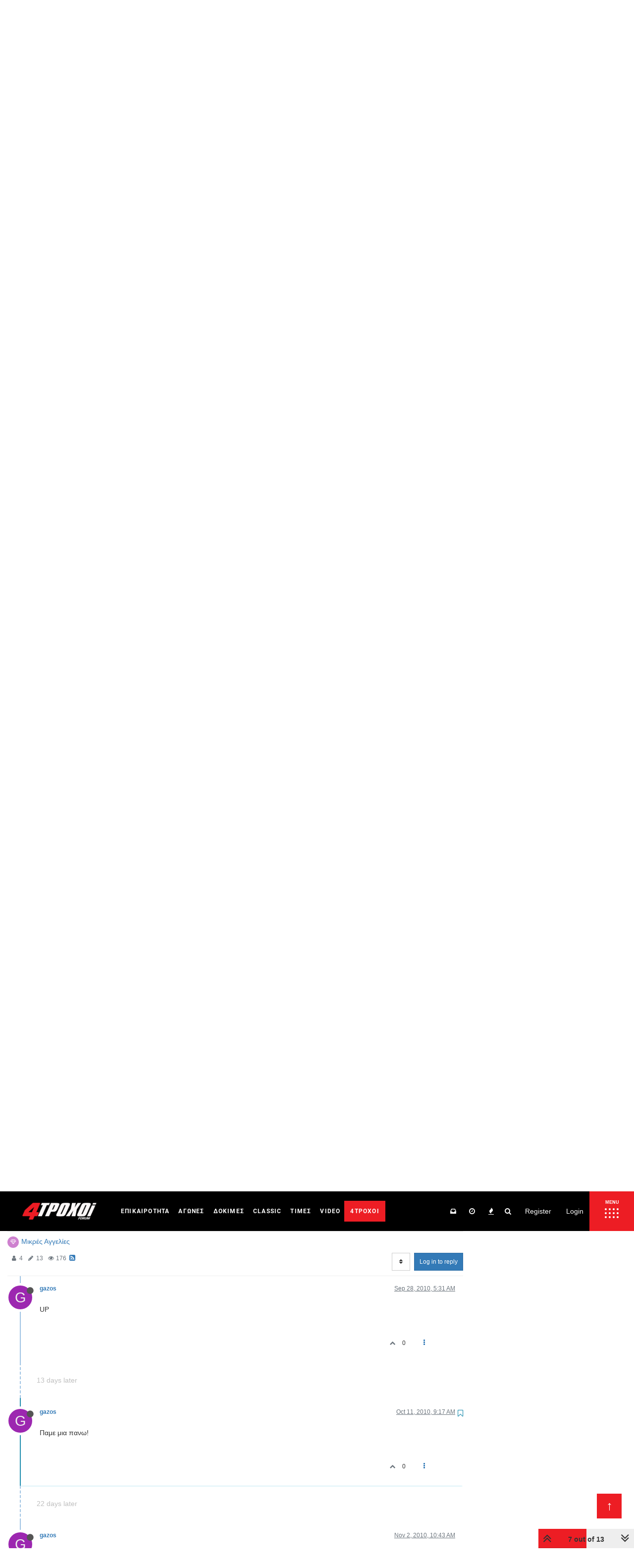

--- FILE ---
content_type: text/html; charset=utf-8
request_url: https://forum.4troxoi.gr/topic/75353/node-75353/8
body_size: 41593
content:
<!DOCTYPE html>
<html lang="en-US" data-dir="ltr"
	  style="direction: ltr;"  >
<head>
	<title>BF intermediate 14&#x27;&#x27; και διάφορα απο 106 16v | 4Troxoi Forum</title>
    <meta name="viewport" content="width&#x3D;device-width, initial-scale&#x3D;1.0" />
	<meta name="content-type" content="text/html; charset=UTF-8" />
	<meta name="apple-mobile-web-app-capable" content="yes" />
	<meta name="mobile-web-app-capable" content="yes" />
	<meta property="og:site_name" content="4Troxoi Forum" />
	<meta name="msapplication-badge" content="frequency=30; polling-uri=https://forum.4troxoi.gr/sitemap.xml" />
	<meta name="theme-color" content="#ffffff" />
	<meta name="msapplication-square150x150logo" content="/assets/uploads/system/site-logo.png" />
	<meta name="title" content="BF intermediate 14&#x27;&#x27; και διάφορα απο 106 16v" />
	<meta name="description" content="Παμε μια πανω! " />
	<meta property="og:title" content="BF intermediate 14&#x27;&#x27; και διάφορα απο 106 16v" />
	<meta property="og:description" content="Παμε μια πανω! " />
	<meta property="og:type" content="article" />
	<meta property="article:published_time" content="2010-09-11T14:50:31.000Z" />
	<meta property="article:modified_time" content="2010-09-11T14:50:31.000Z" />
	<meta property="article:section" content="Μικρές Αγγελίες" />
	<meta property="og:image" content="https://forum.4troxoi.gr/assets/uploads/system/site-logo.png" />
	<meta property="og:image:url" content="https://forum.4troxoi.gr/assets/uploads/system/site-logo.png" />
	<meta property="og:image:width" content="330" />
	<meta property="og:image:height" content="75" />
	<meta property="og:url" content="https://forum.4troxoi.gr/topic/75353/node-75353/8" />
	
	<link rel="stylesheet" type="text/css"
		  href="/assets/client.css?v=8a0hrunh66i"/>
    <link rel="icon" type="image/x-icon" href="/assets/uploads/system/favicon.ico?v&#x3D;8a0hrunh66i" />
	<link rel="manifest" href="/manifest.webmanifest" />
	<link rel="search" type="application/opensearchdescription+xml" title="4Troxoi Forum" href="/osd.xml" />
	<link rel="apple-touch-icon" href="/assets/uploads/system/touchicon-orig.png" />
	<link rel="icon" sizes="36x36" href="/assets/uploads/system/touchicon-36.png" />
	<link rel="icon" sizes="48x48" href="/assets/uploads/system/touchicon-48.png" />
	<link rel="icon" sizes="72x72" href="/assets/uploads/system/touchicon-72.png" />
	<link rel="icon" sizes="96x96" href="/assets/uploads/system/touchicon-96.png" />
	<link rel="icon" sizes="144x144" href="/assets/uploads/system/touchicon-144.png" />
	<link rel="icon" sizes="192x192" href="/assets/uploads/system/touchicon-192.png" />
	<link rel="prefetch" href="/assets/src/modules/composer.js?v&#x3D;8a0hrunh66i" />
	<link rel="prefetch" href="/assets/src/modules/composer/uploads.js?v&#x3D;8a0hrunh66i" />
	<link rel="prefetch" href="/assets/src/modules/composer/drafts.js?v&#x3D;8a0hrunh66i" />
	<link rel="prefetch" href="/assets/src/modules/composer/tags.js?v&#x3D;8a0hrunh66i" />
	<link rel="prefetch" href="/assets/src/modules/composer/categoryList.js?v&#x3D;8a0hrunh66i" />
	<link rel="prefetch" href="/assets/src/modules/composer/resize.js?v&#x3D;8a0hrunh66i" />
	<link rel="prefetch" href="/assets/src/modules/composer/autocomplete.js?v&#x3D;8a0hrunh66i" />
	<link rel="prefetch" href="/assets/templates/composer.tpl?v&#x3D;8a0hrunh66i" />
	<link rel="prefetch" href="/assets/language/en-US/topic.json?v&#x3D;8a0hrunh66i" />
	<link rel="prefetch" href="/assets/language/en-US/modules.json?v&#x3D;8a0hrunh66i" />
	<link rel="prefetch" href="/assets/language/en-US/tags.json?v&#x3D;8a0hrunh66i" />
	<link rel="prefetch stylesheet" href="/plugins/nodebb-plugin-markdown/styles/railscasts.css" />
	<link rel="prefetch" href="/assets/src/modules/highlight.js?v&#x3D;8a0hrunh66i" />
	<link rel="prefetch" href="/assets/language/en-US/markdown.json?v&#x3D;8a0hrunh66i" />
	<link rel="stylesheet" href="/plugins/nodebb-plugin-emoji/emoji/styles.css?v&#x3D;8a0hrunh66i" />
	<link rel="canonical" href="https://forum.4troxoi.gr/topic/75353/node-75353" />
	<link rel="alternate" type="application/rss+xml" href="/topic/75353.rss" />
	<link rel="up" href="https://forum.4troxoi.gr/category/9945/foroym-mikres-aggelies" />
	
	<script>
		var config = JSON.parse('{"relative_path":"","upload_url":"/assets/uploads","assetBaseUrl":"/assets","siteTitle":"4Troxoi Forum","browserTitle":"4Troxoi Forum","titleLayout":"&#123;pageTitle&#125; | &#123;browserTitle&#125;","showSiteTitle":false,"maintenanceMode":false,"minimumTitleLength":3,"maximumTitleLength":255,"minimumPostLength":3,"maximumPostLength":32767,"minimumTagsPerTopic":0,"maximumTagsPerTopic":5,"minimumTagLength":3,"maximumTagLength":15,"undoTimeout":10000,"useOutgoingLinksPage":false,"allowGuestHandles":false,"allowTopicsThumbnail":true,"usePagination":true,"disableChat":false,"disableChatMessageEditing":false,"maximumChatMessageLength":1000,"socketioTransports":["polling","websocket"],"socketioOrigins":"https://forum.4troxoi.gr:* http://136.243.40.145:4567:*","websocketAddress":"","maxReconnectionAttempts":5,"reconnectionDelay":1500,"topicsPerPage":20,"postsPerPage":20,"maximumFileSize":2048,"theme:id":"nodebb-theme-persona","theme:src":"","defaultLang":"en-US","userLang":"en-US","loggedIn":false,"uid":-1,"cache-buster":"v=8a0hrunh66i","requireEmailConfirmation":true,"topicPostSort":"oldest_to_newest","categoryTopicSort":"newest_to_oldest","csrf_token":false,"searchEnabled":true,"bootswatchSkin":"","enablePostHistory":true,"timeagoCutoff":30,"timeagoCodes":["af","am","ar","az-short","az","be","bg","bs","ca","cs","cy","da","de-short","de","dv","el","en-short","en","es-short","es","et","eu","fa-short","fa","fi","fr-short","fr","gl","he","hr","hu","hy","id","is","it-short","it","ja","jv","ko","ky","lt","lv","mk","nl","no","pl","pt-br-short","pt-br","pt-short","pt","ro","rs","ru","rw","si","sk","sl","sq","sr","sv","th","tr-short","tr","uk","ur","uz","vi","zh-CN","zh-TW"],"cookies":{"enabled":false,"message":"[[global:cookies.message]]","dismiss":"[[global:cookies.accept]]","link":"[[global:cookies.learn_more]]","link_url":"https:&#x2F;&#x2F;www.cookiesandyou.com"},"thumbs":{"size":512},"iconBackgrounds":["#f44336","#e91e63","#9c27b0","#673ab7","#3f51b5","#2196f3","#009688","#1b5e20","#33691e","#827717","#e65100","#ff5722","#795548","#607d8b"],"acpLang":"undefined","topicSearchEnabled":false,"composer-default":{},"hideSubCategories":false,"hideCategoryLastPost":false,"enableQuickReply":false,"markdown":{"highlight":1,"highlightLinesLanguageList":[""],"theme":"railscasts.css"},"emojiCustomFirst":false,"spam-be-gone":{"hCaptcha":{"key":"7c15ea6c-eca8-4f67-ad8c-b1cd36c48b7f"}}}');
		var app = {
			user: JSON.parse('{"uid":0,"username":"Guest","displayname":"Guest","userslug":"","fullname":"Guest","email":"","icon:text":"?","icon:bgColor":"#aaa","groupTitle":"","groupTitleArray":[],"status":"offline","reputation":0,"email:confirmed":false,"unreadData":{"":{},"new":{},"watched":{},"unreplied":{}},"isAdmin":false,"isGlobalMod":false,"isMod":false,"privileges":{"chat":false,"upload:post:image":false,"upload:post:file":false,"signature":false,"ban":false,"invite":false,"search:content":false,"search:users":false,"search:tags":false,"view:users":true,"view:tags":true,"view:groups":true,"local:login":false,"group:create":false,"view:users:info":false},"timeagoCode":"en","offline":true,"isEmailConfirmSent":false}')
		};
	</script>
    
    <script>
    let gtagScript = document.createElement( 'script' );
        gtagScript.src = "https://www.googletagmanager.com/gtag/js?id=UA-35422750-1";
        gtagScript.type = 'text/javascript';
    	gtagScript.async = 'true';
    let	s = document.getElementsByTagName('script')[0];
        s.parentNode.insertBefore(gtagScript, s);
</script>

<!-- Quantcast Choice. Consent Manager Tag v2.0 (for TCF 2.0) -->
<script type="text/javascript" async=true>
(function() {
  var host = window.location.hostname;
  var element = document.createElement('script');
  var firstScript = document.getElementsByTagName('script')[0];
  var url = 'https://quantcast.mgr.consensu.org'
    .concat('/choice/', '0mfhMahWAP-CA', '/', host, '/choice.js')
  var uspTries = 0;
  var uspTriesLimit = 3;
  element.async = true;
  element.type = 'text/javascript';
  element.src = url;

  firstScript.parentNode.insertBefore(element, firstScript);

  function makeStub() {
    var TCF_LOCATOR_NAME = '__tcfapiLocator';
    var queue = [];
    var win = window;
    var cmpFrame;

    function addFrame() {
      var doc = win.document;
      var otherCMP = !!(win.frames[TCF_LOCATOR_NAME]);

      if (!otherCMP) {
        if (doc.body) {
          var iframe = doc.createElement('iframe');

          iframe.style.cssText = 'display:none';
          iframe.name = TCF_LOCATOR_NAME;
          doc.body.appendChild(iframe);
        } else {
          setTimeout(addFrame, 5);
        }
      }
      return !otherCMP;
    }

    function tcfAPIHandler() {
      var gdprApplies;
      var args = arguments;

      if (!args.length) {
        return queue;
      } else if (args[0] === 'setGdprApplies') {
        if (
          args.length > 3 &&
          args[2] === 2 &&
          typeof args[3] === 'boolean'
        ) {
          gdprApplies = args[3];
          if (typeof args[2] === 'function') {
            args[2]('set', true);
          }
        }
      } else if (args[0] === 'ping') {
        var retr = {
          gdprApplies: gdprApplies,
          cmpLoaded: false,
          cmpStatus: 'stub'
        };

        if (typeof args[2] === 'function') {
          args[2](retr);
        }
      } else {
        queue.push(args);
      }
    }

    function postMessageEventHandler(event) {
      var msgIsString = typeof event.data === 'string';
      var json = {};

      try {
        if (msgIsString) {
          json = JSON.parse(event.data);
        } else {
          json = event.data;
        }
      } catch (ignore) {}

      var payload = json.__tcfapiCall;

      if (payload) {
        window.__tcfapi(
          payload.command,
          payload.version,
          function(retValue, success) {
            var returnMsg = {
              __tcfapiReturn: {
                returnValue: retValue,
                success: success,
                callId: payload.callId
              }
            };
            if (msgIsString) {
              returnMsg = JSON.stringify(returnMsg);
            }
            if (event && event.source && event.source.postMessage) {
              event.source.postMessage(returnMsg, '*');
            }
          },
          payload.parameter
        );
      }
    }

    while (win) {
      try {
        if (win.frames[TCF_LOCATOR_NAME]) {
          cmpFrame = win;
          break;
        }
      } catch (ignore) {}

      if (win === window.top) {
        break;
      }
      win = win.parent;
    }
    if (!cmpFrame) {
      addFrame();
      win.__tcfapi = tcfAPIHandler;
      win.addEventListener('message', postMessageEventHandler, false);
    }
  };

  makeStub();

  var uspStubFunction = function() {
    var arg = arguments;
    if (typeof window.__uspapi !== uspStubFunction) {
      setTimeout(function() {
        if (typeof window.__uspapi !== 'undefined') {
          window.__uspapi.apply(window.__uspapi, arg);
        }
      }, 500);
    }
  };

  var checkIfUspIsReady = function() {
    uspTries++;
    if (window.__uspapi === uspStubFunction && uspTries < uspTriesLimit) {
      console.warn('USP is not accessible');
    } else {
      clearInterval(uspInterval);
    }
  };

  if (typeof window.__uspapi === 'undefined') {
    window.__uspapi = uspStubFunction;
    var uspInterval = setInterval(checkIfUspIsReady, 6000);
  }
})();
</script>
<!-- End Quantcast Choice. Consent Manager Tag v2.0 (for TCF 2.0) -->
    
    
	<style>@font-face{font-family:'Roboto';font-style:normal;font-weight:400;font-display:swap;src:url(https://fonts.gstatic.com/s/roboto/v29/KFOmCnqEu92Fr1Me5Q.ttf) format('truetype')}@font-face{font-family:'Roboto';font-style:normal;font-weight:500;font-display:swap;src:url(https://fonts.gstatic.com/s/roboto/v29/KFOlCnqEu92Fr1MmEU9vAw.ttf) format('truetype')}@font-face{font-family:'Roboto';font-style:normal;font-weight:700;font-display:swap;src:url(https://fonts.gstatic.com/s/roboto/v29/KFOlCnqEu92Fr1MmWUlvAw.ttf) format('truetype')}@media (max-width:1199px){body{padding-top:70px}}@media (max-width:767px){body{padding-top:65px}}@media (max-width:767px){body.nx-right-side-menu-opened{height:100vh;overflow:hidden}}img{max-width:100%;height:auto}@media (max-width:1199px){#panel{padding-top:0px !important}}.m-auto{margin:0 auto}.navbar{margin-bottom:0px;height:80px;display:flex;align-items:center;background-color:#000;border:none}@media (max-width:767px){.navbar{height:65px}}.header .forum-logo{margin-left:15px}@media (max-width:1300px){.header .forum-logo{width:150px}}@media (max-width:1210px){.header .forum-logo{width:initial}}@media (max-width:767px){.header .forum-logo{max-height:35px;margin:8px auto}}.nx_current_title{text-align:center;padding:75px 0;color:#fff;font-size:45px;background-color:#000;line-break:anywhere}@media (max-width:767px){.nx_current_title{padding:50px 10px;font-size:32px}}.btn{padding:8px 10px}body:not(.page-categories) .nx_current_title_wrapper{margin-bottom:20px}body.page-categories .nx_current_title_wrapper .nx_current_title{padding:75px 0 125px}.post-header>.pull-left:not(.icon){display:flex;align-items:center}.post-header>.pull-left:not(.icon) small{margin-left:5px}.post-header>.pull-left:not(.icon) span.visible-xs-inline-block.visible-sm-inline-block.visible-md-inline-block.visible-lg-inline-block{margin-left:5px}.post-header>.pull-left:not(.icon) span.visible-xs-inline-block.visible-sm-inline-block.visible-md-inline-block.visible-lg-inline-block .btn{padding:1px 5px}.topic .content{margin-top:-30px}@media (max-width:991px){.topic .content{margin-top:-10px}}.forum-top-data{height:165px;display:flex;justify-content:center;align-items:center}@media (max-width:1199px){.forum-top-data{margin:10px auto;height:130px}}@media (max-width:991px){.forum-top-data{height:90px}.forum-top-data svg{width:35px;height:35px}}.forum-top-data .forum-top-data-stats{display:flex;flex-direction:column}.forum-top-data .forum-top-data-stats span{margin-bottom:10px;font-size:24px}@media (max-width:1199px){.forum-top-data .forum-top-data-stats span{font-size:20px;margin-bottom:5px}}@media (max-width:991px){.forum-top-data .forum-top-data-stats span{font-size:18px;margin-bottom:0px}}.forum-top-data .forum-top-data-stats span.nx_totalNum{font-size:34px}@media (max-width:1199px){.forum-top-data .forum-top-data-stats span.nx_totalNum{font-size:28px}}@media (max-width:991px){.forum-top-data .forum-top-data-stats span.nx_totalNum{font-size:24px}}.forum-top-data .forum-top-data-inner{width:100%;height:165px;background-color:#fff;border-radius:15px;box-shadow:0 3px 8px -6px #4d4d4d;display:flex;justify-content:space-between;align-items:center;padding:0 40px;font-size:50px;box-sizing:border-box}@media (max-width:1199px){.forum-top-data .forum-top-data-inner{height:130px}}@media (max-width:991px){.forum-top-data .forum-top-data-inner{height:90px}}.nx_forum_info{z-index:101;background-color:#f5f5f5;display:flex;flex-wrap:wrap;margin-bottom:30px}.nx_navbar_container{width:100%;height:100%;display:flex;align-items:center;padding-left:30px}@media (max-width:767px){.nx_navbar_container{padding-left:0px}}div#nav-dropdown{margin-left:auto}.nx_nav_menu_wrapper{flex:1;height:100%}@media (max-width:1024px){.nx_nav_menu_wrapper{display:none}}ul#menu-main-menu{display:flex;list-style:none;margin-bottom:0px;height:100%}.nx-main-menu{font-family:'Roboto',sans-serif;height:100%}.nx-main-menu ul>li{position:relative;display:-webkit-box;display:-ms-flexbox;display:flex;-webkit-box-align:center;-ms-flex-align:center;align-items:center;height:100%;border:1px solid transparent;border-radius:2px;-webkit-box-sizing:border-box;box-sizing:border-box}.nx-main-menu ul>li a{color:#fff;text-decoration:none !important;font-size:14px;line-height:38px;letter-spacing:.1em;text-transform:uppercase;position:relative;display:inline-block;width:100%;vertical-align:top;padding:15px 15px 16px;font-weight:700}.nx-main-menu ul>li a span.item_outer{position:relative;display:block}.nx-main-menu ul>li a span.item_outer:before{content:'';position:absolute;display:inline-block;width:30px;height:2px;bottom:1px;left:calc(50% - 15px);-webkit-transform:scaleX(0);-ms-transform:scaleX(0);transform:scaleX(0);-webkit-transform-origin:50% 50%;-ms-transform-origin:50% 50%;transform-origin:50% 50%;background-color:#ed1d24;-webkit-transition:.2s ease-in-out;-o-transition:.2s ease-in-out;transition:.2s ease-in-out;-webkit-transition-delay:0s;-o-transition-delay:0s;transition-delay:0s}@media (max-width:1450px){.nx-main-menu ul>li a{font-size:12px;padding:15px 10px 16px}}@media (max-width:1300px){.nx-main-menu ul>li a{font-size:12px;padding:15px 8px 16px}}@media (max-width:1210px){.nx-main-menu ul>li a{display:none}}.nx-main-menu ul>li a:hover span.item_outer:before{-webkit-transform:scaleX(1);-ms-transform:scaleX(1);transform:scaleX(1);-webkit-transition-delay:.1s;-o-transition-delay:.1s;transition-delay:.1s}.nx-main-menu ul>li.nx-menu-red-bg span.item_outer:before{display:none}.nx-side-menu-button-opener{position:relative;display:inline-block;vertical-align:top;height:100%;min-width:90px;margin:0 0 0 12px;line-height:1;background-color:#ed1d24;-webkit-box-sizing:border-box;box-sizing:border-box;-webkit-transition:all .3s ease-in-out;-o-transition:all .3s ease-in-out;transition:all .3s ease-in-out}@media (max-width:767px){.nx-side-menu-button-opener{margin-left:auto;min-width:75px}}.nx-side-menu-button-opener .nx-side-menu-icon{height:100%;width:100%}.nx-side-menu-button-opener .nx-sa-circles{display:flex;height:100%;width:100%;flex-direction:column;align-items:center;justify-content:center;margin-top:6px}.nx-side-menu-button-opener .nx-sa-circles-row{margin-bottom:4px;display:flex;align-items:flex-start;justify-content:flex-start;position:relative}.nx-side-menu-button-opener .nx-sa-circles-row span{position:relative;display:inline-block;margin-right:4px;width:4px;height:4px;background-color:#fff;border-radius:2px;-webkit-box-sizing:border-box;box-sizing:border-box;-webkit-transform:translate3d(0, 0, 0);transform:translate3d(0, 0, 0);-webkit-transition:.11s cubic-bezier(.4, 0, 1, 1);transition:.11s cubic-bezier(.4, 0, 1, 1)}.nx-side-menu-button-opener .nx-sa-circles-row span:last-child{margin-right:0}.nx-side-menu-icon span.nx-sa-circles-row.nx-sa-row-1::before{content:'MENU';color:#fff;font-weight:bold;position:absolute;top:-16px;font-size:9px;margin-left:1px}.nx-side-menu-button-opener:hover .nx-sa-circles .nx-sa-circles-row.nx-sa-row-1 span:nth-child(1){-webkit-transform:translate3d(-3px, -2px, 0);transform:translate3d(-3px, -2px, 0);-webkit-transition-delay:.038s;transition-delay:.038s}.nx-side-menu-button-opener:hover .nx-sa-circles .nx-sa-circles-row.nx-sa-row-1 span:nth-child(2){-webkit-transform:translate3d(-1px, -2px, 0);transform:translate3d(-1px, -2px, 0);-webkit-transition-delay:.076s;transition-delay:.076s}.nx-side-menu-button-opener:hover .nx-sa-circles .nx-sa-circles-row.nx-sa-row-1 span:nth-child(3){-webkit-transform:translate3d(1px, -2px, 0);transform:translate3d(1px, -2px, 0);-webkit-transition-delay:.114s;transition-delay:.114s}.nx-side-menu-button-opener:hover .nx-sa-circles .nx-sa-circles-row.nx-sa-row-1 span:nth-child(4){-webkit-transform:translate3d(3px, -2px, 0);transform:translate3d(3px, -2px, 0);-webkit-transition-delay:.152s;transition-delay:.152s}.nx-side-menu-button-opener:hover .nx-sa-circles .nx-sa-circles-row.nx-sa-row-2 span:nth-child(1){-webkit-transform:translate3d(-3px, 0, 0);transform:translate3d(-3px, 0, 0);-webkit-transition-delay:.108s;transition-delay:.108s}.nx-side-menu-button-opener:hover .nx-sa-circles .nx-sa-circles-row.nx-sa-row-2 span:nth-child(2){-webkit-transform:translate3d(-1px, 0, 0);transform:translate3d(-1px, 0, 0);-webkit-transition-delay:.146s;transition-delay:.146s}.nx-side-menu-button-opener:hover .nx-sa-circles .nx-sa-circles-row.nx-sa-row-2 span:nth-child(3){-webkit-transform:translate3d(1px, 0, 0);transform:translate3d(1px, 0, 0);-webkit-transition-delay:.184s;transition-delay:.184s}.nx-side-menu-button-opener:hover .nx-sa-circles .nx-sa-circles-row.nx-sa-row-2 span:nth-child(4){-webkit-transform:translate3d(3px, 0, 0);transform:translate3d(3px, 0, 0);-webkit-transition-delay:.222s;transition-delay:.222s}.nx-side-menu-button-opener:hover .nx-sa-circles .nx-sa-circles-row.nx-sa-row-3 span:nth-child(1){-webkit-transform:translate(-3px, 2px);transform:translate(-3px, 2px);-webkit-transition-delay:.178s;transition-delay:.178s}.nx-side-menu-button-opener:hover .nx-sa-circles .nx-sa-circles-row.nx-sa-row-3 span:nth-child(2){-webkit-transform:translate(-1px, 2px);transform:translate(-1px, 2px);-webkit-transition-delay:.216s;transition-delay:.216s}.nx-side-menu-button-opener:hover .nx-sa-circles .nx-sa-circles-row.nx-sa-row-3 span:nth-child(3){-webkit-transform:translate(1px, 2px);transform:translate(1px, 2px);-webkit-transition-delay:.254s;transition-delay:.254s}.nx-side-menu-button-opener:hover .nx-sa-circles .nx-sa-circles-row.nx-sa-row-3 span:nth-child(4){-webkit-transform:translate(3px, 2px);transform:translate(3px, 2px);-webkit-transition-delay:.292s;transition-delay:.292s}.nx-side-menu-button-opener.opened{background-color:#f6f6f6}.nx-side-menu-button-opener.opened .nx-sa-circles-row span{background-color:#000}.nx-side-menu-button-opener.opened .nx-side-menu-icon span.nx-sa-circles-row.nx-sa-row-1::before{color:#000}.nx-side-menu-wrapper{display:flex;height:100%}.nx-side-menu{font-family:'Roboto',sans-serif;position:fixed;top:80px;width:450px;height:calc(100vh - 80px);background-color:#fff;text-align:left;overflow:hidden;max-height:0;right:0px;padding:0;opacity:0;z-index:1001;-webkit-backface-visibility:hidden;box-sizing:border-box;-webkit-box-shadow:-3px 0 3px rgb(0 0 0%);box-shadow:-3px 0 3px rgb(0 0 0%);-webkit-transition:all .3s ease-in-out;transition:all .3s ease-in-out}@media (max-width:767px){.nx-side-menu{top:65px;width:auto;height:calc(100vh - 65px)}}.nx-side-menu .nx-side-menu-holder{display:none;padding:24px;padding-bottom:0;width:405px;background:#090c0c;height:100%}@media (max-width:767px){.nx-side-menu .nx-side-menu-holder{width:calc(100vw - 65px)}}.nx-side-menu .nx-side-menu-holder.nx-menu-active{display:block;height:calc(100vh - 80px);overflow:auto;scrollbar-width:thin;scrollbar-color:#555555 #1f1f1f}@media (max-width:767px){.nx-side-menu .nx-side-menu-holder.nx-menu-active{height:calc(100vh - 65px)}}.nx-side-menu .nx-side-menu-holder::-webkit-scrollbar-thumb{background:#555555;border-radius:5px}.nx-side-menu .nx-side-menu-holder::-webkit-scrollbar-track{background:#1f1f1f}.nx-side-menu .nx-side-menu-holder::-webkit-scrollbar{width:8px}.nx-side-menu .widget ul{padding:0;margin:0;margin-left:15px;list-style:none;font-family:inherit;font-weight:600;letter-spacing:.025em;text-transform:uppercase;color:#000;font-size:14px;line-height:1.5em;letter-spacing:.1em}.nx-side-menu .widget ul li a{color:#fbf8f8;-webkit-transition:color .2s ease-out;transition:color .2s ease-out}.nx-side-menu .widget ul li a:hover{color:#ed1d24}.nx-side-menu .widget ul li ul{margin-top:5px;margin-left:0}.nx-side-menu .widget ul li ul li{margin:0 0 5px}.nx-side-menu .widget ul li ul li a{color:#bcbcbc}.nx-side-menu #menu-side-full-menu>li{margin:0 0 23px;position:relative}.nx-side-menu #menu-side-full-menu>li:before{content:"";position:absolute;left:-11px;top:-1px;background:#ed1d24 !important;width:6px;height:7px;border-radius:30px;margin-top:8px;margin-right:15px;z-index:1}.nx-side-menu-tabs{min-width:90px}@media (max-width:767px){.nx-side-menu-tabs{width:75px;min-width:unset}}.nx-side-menu-tabs ul{list-style:none;margin:0;padding:0}.nx-side-menu-tabs ul li{display:flex;align-items:center;justify-content:center}.nx-side-menu-tabs ul li a{color:#000;padding:25px 15px;text-align:center;text-transform:uppercase;font-weight:600;font-size:12px;max-width:90px;cursor:pointer;height:70px;display:inline-flex;align-items:center;justify-content:center}@media (max-width:767px){.nx-side-menu-tabs ul li a{padding:25px 10px}}.nx-side-menu-tabs ul li.nx-tab-active,.nx-side-menu-tabs ul li:hover{background:#090c0c;color:#fff;border-color:#353535}.nx-side-menu-tabs ul li.nx-tab-active a,.nx-side-menu-tabs ul li:hover a{color:#fff}.nx-right-side-menu-opened .nx-side-menu{max-height:calc(100vh - 65px) !important;opacity:1}.nx_search-container{display:flex;flex-wrap:wrap;margin:0 0;background:#090c0c;box-shadow:none}.nx-menu-red-bg .item_outer{background-color:#ed1d24;border-radius:0;border:2px solid #ed1d24;-webkit-transition:all .3s ease-in-out;transition:all .3s ease-in-out;padding:0px 10px;margin:0 -10px}.nx-menu-red-bg:hover .item_outer{background-color:#0000}.nx-xrisima{height:auto !important}.menu-sub-footer-container{overflow:hidden;padding:18px 0}ul#menu-sub-footer{margin:0px auto !important;max-width:unset !important;list-style:none;width:100%;display:block;text-align:center;padding-left:0px}ul#menu-sub-footer li{display:inline-block;background:#c30b12;padding:10px 5px;margin:10px 5px}ul#menu-sub-footer li a{color:#fff;background:unset;padding:0;font-weight:900;margin:7px;font-size:15px;letter-spacing:1px}.nx-page-footer{position:relative;display:inline-block;width:100%;vertical-align:middle;-webkit-box-sizing:border-box;box-sizing:border-box;background-color:#0d0d0d}.nx-page-footer .widget{margin:0 0 35px;color:#808080}.nx-page-footer .widget ul{padding:0;margin:0;list-style:none;font-family:"Rajdhani",sans-serif;font-weight:700;letter-spacing:.025em;text-transform:uppercase;color:#000;font-size:16px;line-height:1.5em;letter-spacing:.1em}.nx-page-footer .widget ul li{margin:0 0 10px}.nx-page-footer .widget img{display:block;margin:0 auto}.menu-main-menu-container .menu{display:flex;flex-wrap:wrap}.menu-main-menu-container .menu li{display:inline-flex;width:50%;flex:0 0 50%}.menu-main-menu-container .menu li a{color:#fff !important;font-size:14px}@media (max-width:991px){.menu-main-menu-container .menu li{text-align:center;width:auto;flex:1}}.menu-main-menu-container .menu li:before{content:"";background:#ed1d24;width:8px;height:8px;border-radius:30px;margin-top:8px;margin-right:15px}@media (max-width:991px){.menu-main-menu-container .menu li:before{display:none}}@media (max-width:991px){.menu-main-menu-container .menu{flex-direction:column;align-items:center;margin:20px auto}}@media (max-width:991px){.footer-btn-wrapper{display:flex;justify-content:center;margin-bottom:40px}}.footer-btn-wrapper>div{display:inline-flex;width:145px;text-align:center;margin-right:25px}@media (max-width:1199px){.footer-btn-wrapper>div{margin-right:10px}}.footer-btn-wrapper>div a{color:#808080}ul.nx-footer-social{display:flex;flex-wrap:wrap;text-align:center;margin:0 auto!important;max-width:231px}ul.nx-footer-social li{padding:10px;text-align:center}.footer-btn-wrapper>div:last-child{margin-right:0}.footer-btn-wrapper>div>a{display:inline-flex;align-items:center;justify-content:center;margin:0 auto;padding:7px 2px 5px}.footer-btn-wrapper>div>a span{color:#fff;font-size:16px;line-height:1}.footer-btn-wrapper>div>a img{margin-right:5px!important}.footer-forum-wrapper{background-color:#ed1d24}.footer-library-wrapper{background-color:#888}.mkdf-footer-top-inner.mkdf-grid{padding:87px 15px 20px;box-sizing:border-box}.nx-issue{background:#1d1d1d;text-align:center;padding:30px 30px 6px}.nx-issue h4{font-size:14px;color:#fff}.nx-issue h4 a{color:#fff}.nx-issue img{height:auto;max-width:100%;margin:0 auto}@media (max-width:991px){.nx-issue{width:50%;margin:0 auto}}@media (max-width:680px){.nx-issue{width:100%;margin:0 auto}}.nx-footer-bottom-section{border-bottom:1px solid #9e9e9e}#menu-footer-taytotita{margin-top:0;display:flex;justify-content:center;align-items:center;list-style:none}#menu-footer-taytotita li{margin:3px 11px}#menu-footer-taytotita li a{color:#efefef;font-size:17px;font-family:'Roboto';line-height:27px}.powered-by-wrapper{text-align:center;padding:20px 50px;background-color:#1d1d1d;font-family:'Roboto',sans-serif;font-size:17px;line-height:17px}.powered-by-wrapper a{color:#ed1d24;display:inline-flex;align-items:baseline}.powered-by-wrapper span{color:#fff;margin-right:7px !important}.powered-by-wrapper img{margin-left:7px;height:auto}@media (max-width:991px){#menu-footer-taytotita{flex-direction:column;padding-left:0px}}.navbar-header{display:flex;align-items:center}.navbar-header #mobile-chats{order:3}.navbar-default .navbar-nav>.open>a,.navbar-default .navbar-nav>.open>a:hover,.navbar-default .navbar-nav>.open>a:focus{background-color:#000;color:#fff}.navbar-default .navbar-nav>.open>label,.navbar-default .navbar-nav>.open>label:hover,.navbar-default .navbar-nav>.open>label:focus{background-color:#000;color:#fff}.navbar-default .navbar-nav>li>a,.navbar-default .navbar-nav>li>a:visited,.navbar-default .navbar-nav>li>a:focus,.navbar-default .navbar-nav>li>a:hover,.navbar-default .btn-link,.navbar-default .btn-link:hover,.navbar-default .btn-link:focus{color:#fff}.navbar-default .navbar-nav>.active>a,.navbar-default .navbar-nav>.active>a:hover,.navbar-default .navbar-nav>.active>a:focus{color:#fff !important;background-color:unset !important}#main-nav.nav>li>a,#logged-in-menu.nav>li>a{padding:15px 10px}.chats-full{margin-top:20px}#content .search.container{margin-top:15px}#content .notifications.container{margin-top:15px}#content>.row:not(.container){margin:0;height:0}.account .cover{top:80px}@media (max-width:1024px){.account .cover{top:65px}}.account .profile{padding-top:60px}.page-user-edit .account>.row,.page-user-settings .account>.row{padding-top:70px}#text-2 .textwidget{display:inline-block}@media (max-width:991px){#text-2 .textwidget{display:block}}.taskbar.navbar-fixed-bottom{bottom:50px}.taskbar .navbar-nav{padding-bottom:0px}.login-block,.register-block{display:flex;align-items:center;justify-content:center;flex-direction:column}.login-block form,.register-block form{display:inline-block;margin:0 auto}.login-block form .form-group,.register-block form .form-group{display:flex;flex-direction:column;align-items:center;justify-content:flex-end;flex-wrap:wrap;margin:15px auto}.login-block form .form-group>div,.register-block form .form-group>div{width:100%}.login-block form .control-label,.register-block form .control-label{padding-top:0px;text-align:center;margin-bottom:11px}.nx_main_row{display:flex;justify-content:center;max-width:1300px;margin:0 auto;padding:0 15px}.nx_main_row .nx_main_column{flex:1;max-width:100%}.nx_main_row .sticky-bottom{align-self:flex-end;position:sticky;bottom:0}.nx_main_row .nx_sidebar{flex:1;width:330px;max-width:330px}@media (max-width:1024px){.nx_main_row .nx_sidebar{display:none}}.nx_sidebar{position:relative}.nx_sidebar .nx_sidebar_inner{display:flex;flex-direction:column;position:sticky;top:85px}.nx_sidebar .nx_sidebar_inner .nx_ad_wrapper{margin-bottom:25px}.nx_sidebar .nx_sidebar_inner .nx_ad_wrapper .ad{text-align:center;background-color:#e7e7e7;height:250px;width:300px;margin:0 auto}.nx_billboard_wrapper{margin-bottom:25px}.nx_billboard_wrapper .ad{text-align:center;background-color:#e7e7e7;width:970px;height:250px;margin:0 auto}@media (max-width:1024px){.nx_billboard_wrapper .ad{max-width:970px;width:100%}}@media (max-width:767px){.nx_billboard_wrapper .ad{max-width:300px}}.topic-list-header,.topic .topic-header{top:80px}@media (max-width:767px){.topic-list-header,.topic .topic-header{top:65px;margin:0 -15px 10px}}.categories>li>.stats,.stats-postcount,.stats-viewcount,.stats-votes{display:flex;flex-direction:column;align-items:center;justify-content:flex-start}.categories>li>.stats br,.stats-postcount br,.stats-viewcount br,.stats-votes br{display:none}@media (max-width:1200px){.categories>li>.stats small{font-size:10px}}@media (max-width:1300px){.stats-postcount small,.stats-viewcount small,.stats-votes small{font-size:10px}}.fa-bars,.fa-comment-o{color:#fff}.category-item .fa-eye{margin-left:10px;color:#737373}ol.breadcrumb{max-width:1300px;margin:0 auto;padding:0 30px 10px}@media (max-width:767px){ol.breadcrumb{padding:0 15px 10px}}.topic .topic-info{border-top:1px solid #eee}@media (max-width:1024px){.topic .topic-info{display:flex;flex-wrap:wrap}.topic .topic-info .category-item{margin-right:auto;max-width:calc(100% - 210px);overflow:hidden;display:flex;align-items:center}.topic .topic-info .category-item a{white-space:nowrap}}.pagination-container .pagination{margin:10px 0}.pagination-container .pagination li>a,.pagination-container .pagination li>span{padding:8px 12px}.pagination-block .progress-bar{background-color:#ed1d24 !important}div#dfp-ad-970x90-wrapper,div#dfp-ad-970x250-wrapper,div#dfp-ad-300x250_a_mobile-wrapper{margin:20px 0}i.nxcode-h1{background:url('/assets/images/icons/h1-16.png') no-repeat}i.nxcode-h2{background:url('/assets/images/icons/h2-16.png') no-repeat}i.nxcode-h3{background:url('/assets/images/icons/h3-16.png') no-repeat}i.nxcode-h4{background:url('/assets/images/icons/h4-16.png') no-repeat}i.nxcode-h5{background:url('/assets/images/icons/h5-16.png') no-repeat}i.nxcode-h6{background:url('/assets/images/icons/h6-16.png') no-repeat}i.nxcode-heading{width:14px !important;height:14px !important;display:inline-block;font:normal normal normal 14px/1 FontAwesome;font-size:inherit;text-rendering:auto;-webkit-font-smoothing:antialiased}a#qc-cmp2-persistent-link{left:0;right:unset}.navbar-form{padding:0px 5px 0px 0;margin-right:0px}.navbar-form button{padding:10px 5px}.nx-dnone{display:none !important}.nx_back_to_top{position:fixed;bottom:50px;right:10px;background-color:#ed1d24;width:50px;border:2px solid #ed1d24;height:50px;z-index:2;opacity:0;cursor:pointer;transition:all .3s ease-in-out;-webkit-transition:all .3s ease-in-out}.nx_back_to_top.visible{opacity:1}.nx_back_to_top:after{content:"\002191";position:absolute;color:#fff;font-size:26px;line-height:46px;width:46px;text-align:center;transition:all .2s ease-in-out;-webkit-transition:all .2s ease-in-out}@media (min-width:1024px){.nx_back_to_top{position:fixed;bottom:60px;right:25px}.nx_back_to_top:hover:after{line-height:36px;color:#ed1d24}.nx_back_to_top.visible:hover{background-color:#ffffff;border:2px solid #ed1d24}}ul.categories>li:nth-child(even),ul.topic-list>li:nth-child(even){background-color:#f5f5f5}ul.posts>li[component='post']:nth-of-type(even){background-color:#f5f5f5}@media (max-width:767px){ul.posts>li[component='post']:nth-of-type(even){padding:20px !important;margin-left:-20px !important;margin-right:-20px}}.categories>li,.category>ul>li{padding-bottom:10px;padding-top:2px}li .post-footer small.pull-right{min-width:158px}div#ocm_ad_4troxoi_billboard_1,div#ocm_ad_4troxoi_mobile_1-wrapper{margin-bottom:20px}div#ocm_ad_4troxoi_mobile_2-wrapper{margin-top:20px}</style>
    
	<script data-pagespeed-no-defer data-cfasync="false">
		(function (define, undefined){define(function(){'use strict';var impl={};impl.mobileDetectRules={"phones":{"iPhone":"\\biPhone\\b|\\biPod\\b","BlackBerry":"BlackBerry|\\bBB10\\b|rim[0-9]+","HTC":"HTC|HTC.*(Sensation|Evo|Vision|Explorer|6800|8100|8900|A7272|S510e|C110e|Legend|Desire|T8282)|APX515CKT|Qtek9090|APA9292KT|HD_mini|Sensation.*Z710e|PG86100|Z715e|Desire.*(A8181|HD)|ADR6200|ADR6400L|ADR6425|001HT|Inspire 4G|Android.*\\bEVO\\b|T-Mobile G1|Z520m","Nexus":"Nexus One|Nexus S|Galaxy.*Nexus|Android.*Nexus.*Mobile|Nexus 4|Nexus 5|Nexus 6","Dell":"Dell.*Streak|Dell.*Aero|Dell.*Venue|DELL.*Venue Pro|Dell Flash|Dell Smoke|Dell Mini 3iX|XCD28|XCD35|\\b001DL\\b|\\b101DL\\b|\\bGS01\\b","Motorola":"Motorola|DROIDX|DROID BIONIC|\\bDroid\\b.*Build|Android.*Xoom|HRI39|MOT-|A1260|A1680|A555|A853|A855|A953|A955|A956|Motorola.*ELECTRIFY|Motorola.*i1|i867|i940|MB200|MB300|MB501|MB502|MB508|MB511|MB520|MB525|MB526|MB611|MB612|MB632|MB810|MB855|MB860|MB861|MB865|MB870|ME501|ME502|ME511|ME525|ME600|ME632|ME722|ME811|ME860|ME863|ME865|MT620|MT710|MT716|MT720|MT810|MT870|MT917|Motorola.*TITANIUM|WX435|WX445|XT300|XT301|XT311|XT316|XT317|XT319|XT320|XT390|XT502|XT530|XT531|XT532|XT535|XT603|XT610|XT611|XT615|XT681|XT701|XT702|XT711|XT720|XT800|XT806|XT860|XT862|XT875|XT882|XT883|XT894|XT901|XT907|XT909|XT910|XT912|XT928|XT926|XT915|XT919|XT925|XT1021|\\bMoto E\\b","Samsung":"Samsung|SM-G9250|GT-19300|SGH-I337|BGT-S5230|GT-B2100|GT-B2700|GT-B2710|GT-B3210|GT-B3310|GT-B3410|GT-B3730|GT-B3740|GT-B5510|GT-B5512|GT-B5722|GT-B6520|GT-B7300|GT-B7320|GT-B7330|GT-B7350|GT-B7510|GT-B7722|GT-B7800|GT-C3010|GT-C3011|GT-C3060|GT-C3200|GT-C3212|GT-C3212I|GT-C3262|GT-C3222|GT-C3300|GT-C3300K|GT-C3303|GT-C3303K|GT-C3310|GT-C3322|GT-C3330|GT-C3350|GT-C3500|GT-C3510|GT-C3530|GT-C3630|GT-C3780|GT-C5010|GT-C5212|GT-C6620|GT-C6625|GT-C6712|GT-E1050|GT-E1070|GT-E1075|GT-E1080|GT-E1081|GT-E1085|GT-E1087|GT-E1100|GT-E1107|GT-E1110|GT-E1120|GT-E1125|GT-E1130|GT-E1160|GT-E1170|GT-E1175|GT-E1180|GT-E1182|GT-E1200|GT-E1210|GT-E1225|GT-E1230|GT-E1390|GT-E2100|GT-E2120|GT-E2121|GT-E2152|GT-E2220|GT-E2222|GT-E2230|GT-E2232|GT-E2250|GT-E2370|GT-E2550|GT-E2652|GT-E3210|GT-E3213|GT-I5500|GT-I5503|GT-I5700|GT-I5800|GT-I5801|GT-I6410|GT-I6420|GT-I7110|GT-I7410|GT-I7500|GT-I8000|GT-I8150|GT-I8160|GT-I8190|GT-I8320|GT-I8330|GT-I8350|GT-I8530|GT-I8700|GT-I8703|GT-I8910|GT-I9000|GT-I9001|GT-I9003|GT-I9010|GT-I9020|GT-I9023|GT-I9070|GT-I9082|GT-I9100|GT-I9103|GT-I9220|GT-I9250|GT-I9300|GT-I9305|GT-I9500|GT-I9505|GT-M3510|GT-M5650|GT-M7500|GT-M7600|GT-M7603|GT-M8800|GT-M8910|GT-N7000|GT-S3110|GT-S3310|GT-S3350|GT-S3353|GT-S3370|GT-S3650|GT-S3653|GT-S3770|GT-S3850|GT-S5210|GT-S5220|GT-S5229|GT-S5230|GT-S5233|GT-S5250|GT-S5253|GT-S5260|GT-S5263|GT-S5270|GT-S5300|GT-S5330|GT-S5350|GT-S5360|GT-S5363|GT-S5369|GT-S5380|GT-S5380D|GT-S5560|GT-S5570|GT-S5600|GT-S5603|GT-S5610|GT-S5620|GT-S5660|GT-S5670|GT-S5690|GT-S5750|GT-S5780|GT-S5830|GT-S5839|GT-S6102|GT-S6500|GT-S7070|GT-S7200|GT-S7220|GT-S7230|GT-S7233|GT-S7250|GT-S7500|GT-S7530|GT-S7550|GT-S7562|GT-S7710|GT-S8000|GT-S8003|GT-S8500|GT-S8530|GT-S8600|SCH-A310|SCH-A530|SCH-A570|SCH-A610|SCH-A630|SCH-A650|SCH-A790|SCH-A795|SCH-A850|SCH-A870|SCH-A890|SCH-A930|SCH-A950|SCH-A970|SCH-A990|SCH-I100|SCH-I110|SCH-I400|SCH-I405|SCH-I500|SCH-I510|SCH-I515|SCH-I600|SCH-I730|SCH-I760|SCH-I770|SCH-I830|SCH-I910|SCH-I920|SCH-I959|SCH-LC11|SCH-N150|SCH-N300|SCH-R100|SCH-R300|SCH-R351|SCH-R400|SCH-R410|SCH-T300|SCH-U310|SCH-U320|SCH-U350|SCH-U360|SCH-U365|SCH-U370|SCH-U380|SCH-U410|SCH-U430|SCH-U450|SCH-U460|SCH-U470|SCH-U490|SCH-U540|SCH-U550|SCH-U620|SCH-U640|SCH-U650|SCH-U660|SCH-U700|SCH-U740|SCH-U750|SCH-U810|SCH-U820|SCH-U900|SCH-U940|SCH-U960|SCS-26UC|SGH-A107|SGH-A117|SGH-A127|SGH-A137|SGH-A157|SGH-A167|SGH-A177|SGH-A187|SGH-A197|SGH-A227|SGH-A237|SGH-A257|SGH-A437|SGH-A517|SGH-A597|SGH-A637|SGH-A657|SGH-A667|SGH-A687|SGH-A697|SGH-A707|SGH-A717|SGH-A727|SGH-A737|SGH-A747|SGH-A767|SGH-A777|SGH-A797|SGH-A817|SGH-A827|SGH-A837|SGH-A847|SGH-A867|SGH-A877|SGH-A887|SGH-A897|SGH-A927|SGH-B100|SGH-B130|SGH-B200|SGH-B220|SGH-C100|SGH-C110|SGH-C120|SGH-C130|SGH-C140|SGH-C160|SGH-C170|SGH-C180|SGH-C200|SGH-C207|SGH-C210|SGH-C225|SGH-C230|SGH-C417|SGH-C450|SGH-D307|SGH-D347|SGH-D357|SGH-D407|SGH-D415|SGH-D780|SGH-D807|SGH-D980|SGH-E105|SGH-E200|SGH-E315|SGH-E316|SGH-E317|SGH-E335|SGH-E590|SGH-E635|SGH-E715|SGH-E890|SGH-F300|SGH-F480|SGH-I200|SGH-I300|SGH-I320|SGH-I550|SGH-I577|SGH-I600|SGH-I607|SGH-I617|SGH-I627|SGH-I637|SGH-I677|SGH-I700|SGH-I717|SGH-I727|SGH-i747M|SGH-I777|SGH-I780|SGH-I827|SGH-I847|SGH-I857|SGH-I896|SGH-I897|SGH-I900|SGH-I907|SGH-I917|SGH-I927|SGH-I937|SGH-I997|SGH-J150|SGH-J200|SGH-L170|SGH-L700|SGH-M110|SGH-M150|SGH-M200|SGH-N105|SGH-N500|SGH-N600|SGH-N620|SGH-N625|SGH-N700|SGH-N710|SGH-P107|SGH-P207|SGH-P300|SGH-P310|SGH-P520|SGH-P735|SGH-P777|SGH-Q105|SGH-R210|SGH-R220|SGH-R225|SGH-S105|SGH-S307|SGH-T109|SGH-T119|SGH-T139|SGH-T209|SGH-T219|SGH-T229|SGH-T239|SGH-T249|SGH-T259|SGH-T309|SGH-T319|SGH-T329|SGH-T339|SGH-T349|SGH-T359|SGH-T369|SGH-T379|SGH-T409|SGH-T429|SGH-T439|SGH-T459|SGH-T469|SGH-T479|SGH-T499|SGH-T509|SGH-T519|SGH-T539|SGH-T559|SGH-T589|SGH-T609|SGH-T619|SGH-T629|SGH-T639|SGH-T659|SGH-T669|SGH-T679|SGH-T709|SGH-T719|SGH-T729|SGH-T739|SGH-T746|SGH-T749|SGH-T759|SGH-T769|SGH-T809|SGH-T819|SGH-T839|SGH-T919|SGH-T929|SGH-T939|SGH-T959|SGH-T989|SGH-U100|SGH-U200|SGH-U800|SGH-V205|SGH-V206|SGH-X100|SGH-X105|SGH-X120|SGH-X140|SGH-X426|SGH-X427|SGH-X475|SGH-X495|SGH-X497|SGH-X507|SGH-X600|SGH-X610|SGH-X620|SGH-X630|SGH-X700|SGH-X820|SGH-X890|SGH-Z130|SGH-Z150|SGH-Z170|SGH-ZX10|SGH-ZX20|SHW-M110|SPH-A120|SPH-A400|SPH-A420|SPH-A460|SPH-A500|SPH-A560|SPH-A600|SPH-A620|SPH-A660|SPH-A700|SPH-A740|SPH-A760|SPH-A790|SPH-A800|SPH-A820|SPH-A840|SPH-A880|SPH-A900|SPH-A940|SPH-A960|SPH-D600|SPH-D700|SPH-D710|SPH-D720|SPH-I300|SPH-I325|SPH-I330|SPH-I350|SPH-I500|SPH-I600|SPH-I700|SPH-L700|SPH-M100|SPH-M220|SPH-M240|SPH-M300|SPH-M305|SPH-M320|SPH-M330|SPH-M350|SPH-M360|SPH-M370|SPH-M380|SPH-M510|SPH-M540|SPH-M550|SPH-M560|SPH-M570|SPH-M580|SPH-M610|SPH-M620|SPH-M630|SPH-M800|SPH-M810|SPH-M850|SPH-M900|SPH-M910|SPH-M920|SPH-M930|SPH-N100|SPH-N200|SPH-N240|SPH-N300|SPH-N400|SPH-Z400|SWC-E100|SCH-i909|GT-N7100|GT-N7105|SCH-I535|SM-N900A|SGH-I317|SGH-T999L|GT-S5360B|GT-I8262|GT-S6802|GT-S6312|GT-S6310|GT-S5312|GT-S5310|GT-I9105|GT-I8510|GT-S6790N|SM-G7105|SM-N9005|GT-S5301|GT-I9295|GT-I9195|SM-C101|GT-S7392|GT-S7560|GT-B7610|GT-I5510|GT-S7582|GT-S7530E|GT-I8750|SM-G9006V|SM-G9008V|SM-G9009D|SM-G900A|SM-G900D|SM-G900F|SM-G900H|SM-G900I|SM-G900J|SM-G900K|SM-G900L|SM-G900M|SM-G900P|SM-G900R4|SM-G900S|SM-G900T|SM-G900V|SM-G900W8|SHV-E160K|SCH-P709|SCH-P729|SM-T2558|GT-I9205","LG":"\\bLG\\b;|LG[- ]?(C800|C900|E400|E610|E900|E-900|F160|F180K|F180L|F180S|730|855|L160|LS740|LS840|LS970|LU6200|MS690|MS695|MS770|MS840|MS870|MS910|P500|P700|P705|VM696|AS680|AS695|AX840|C729|E970|GS505|272|C395|E739BK|E960|L55C|L75C|LS696|LS860|P769BK|P350|P500|P509|P870|UN272|US730|VS840|VS950|LN272|LN510|LS670|LS855|LW690|MN270|MN510|P509|P769|P930|UN200|UN270|UN510|UN610|US670|US740|US760|UX265|UX840|VN271|VN530|VS660|VS700|VS740|VS750|VS910|VS920|VS930|VX9200|VX11000|AX840A|LW770|P506|P925|P999|E612|D955|D802|MS323)","Sony":"SonyST|SonyLT|SonyEricsson|SonyEricssonLT15iv|LT18i|E10i|LT28h|LT26w|SonyEricssonMT27i|C5303|C6902|C6903|C6906|C6943|D2533","Asus":"Asus.*Galaxy|PadFone.*Mobile","Micromax":"Micromax.*\\b(A210|A92|A88|A72|A111|A110Q|A115|A116|A110|A90S|A26|A51|A35|A54|A25|A27|A89|A68|A65|A57|A90)\\b","Palm":"PalmSource|Palm","Vertu":"Vertu|Vertu.*Ltd|Vertu.*Ascent|Vertu.*Ayxta|Vertu.*Constellation(F|Quest)?|Vertu.*Monika|Vertu.*Signature","Pantech":"PANTECH|IM-A850S|IM-A840S|IM-A830L|IM-A830K|IM-A830S|IM-A820L|IM-A810K|IM-A810S|IM-A800S|IM-T100K|IM-A725L|IM-A780L|IM-A775C|IM-A770K|IM-A760S|IM-A750K|IM-A740S|IM-A730S|IM-A720L|IM-A710K|IM-A690L|IM-A690S|IM-A650S|IM-A630K|IM-A600S|VEGA PTL21|PT003|P8010|ADR910L|P6030|P6020|P9070|P4100|P9060|P5000|CDM8992|TXT8045|ADR8995|IS11PT|P2030|P6010|P8000|PT002|IS06|CDM8999|P9050|PT001|TXT8040|P2020|P9020|P2000|P7040|P7000|C790","Fly":"IQ230|IQ444|IQ450|IQ440|IQ442|IQ441|IQ245|IQ256|IQ236|IQ255|IQ235|IQ245|IQ275|IQ240|IQ285|IQ280|IQ270|IQ260|IQ250","Wiko":"KITE 4G|HIGHWAY|GETAWAY|STAIRWAY|DARKSIDE|DARKFULL|DARKNIGHT|DARKMOON|SLIDE|WAX 4G|RAINBOW|BLOOM|SUNSET|GOA|LENNY|BARRY|IGGY|OZZY|CINK FIVE|CINK PEAX|CINK PEAX 2|CINK SLIM|CINK SLIM 2|CINK +|CINK KING|CINK PEAX|CINK SLIM|SUBLIM","iMobile":"i-mobile (IQ|i-STYLE|idea|ZAA|Hitz)","SimValley":"\\b(SP-80|XT-930|SX-340|XT-930|SX-310|SP-360|SP60|SPT-800|SP-120|SPT-800|SP-140|SPX-5|SPX-8|SP-100|SPX-8|SPX-12)\\b","Wolfgang":"AT-B24D|AT-AS50HD|AT-AS40W|AT-AS55HD|AT-AS45q2|AT-B26D|AT-AS50Q","Alcatel":"Alcatel","Nintendo":"Nintendo 3DS","Amoi":"Amoi","INQ":"INQ","GenericPhone":"Tapatalk|PDA;|SAGEM|\\bmmp\\b|pocket|\\bpsp\\b|symbian|Smartphone|smartfon|treo|up.browser|up.link|vodafone|\\bwap\\b|nokia|Series40|Series60|S60|SonyEricsson|N900|MAUI.*WAP.*Browser"},"tablets":{"iPad":"iPad|iPad.*Mobile","NexusTablet":"Android.*Nexus[\\s]+(7|9|10)","SamsungTablet":"SAMSUNG.*Tablet|Galaxy.*Tab|SC-01C|GT-P1000|GT-P1003|GT-P1010|GT-P3105|GT-P6210|GT-P6800|GT-P6810|GT-P7100|GT-P7300|GT-P7310|GT-P7500|GT-P7510|SCH-I800|SCH-I815|SCH-I905|SGH-I957|SGH-I987|SGH-T849|SGH-T859|SGH-T869|SPH-P100|GT-P3100|GT-P3108|GT-P3110|GT-P5100|GT-P5110|GT-P6200|GT-P7320|GT-P7511|GT-N8000|GT-P8510|SGH-I497|SPH-P500|SGH-T779|SCH-I705|SCH-I915|GT-N8013|GT-P3113|GT-P5113|GT-P8110|GT-N8010|GT-N8005|GT-N8020|GT-P1013|GT-P6201|GT-P7501|GT-N5100|GT-N5105|GT-N5110|SHV-E140K|SHV-E140L|SHV-E140S|SHV-E150S|SHV-E230K|SHV-E230L|SHV-E230S|SHW-M180K|SHW-M180L|SHW-M180S|SHW-M180W|SHW-M300W|SHW-M305W|SHW-M380K|SHW-M380S|SHW-M380W|SHW-M430W|SHW-M480K|SHW-M480S|SHW-M480W|SHW-M485W|SHW-M486W|SHW-M500W|GT-I9228|SCH-P739|SCH-I925|GT-I9200|GT-P5200|GT-P5210|GT-P5210X|SM-T311|SM-T310|SM-T310X|SM-T210|SM-T210R|SM-T211|SM-P600|SM-P601|SM-P605|SM-P900|SM-P901|SM-T217|SM-T217A|SM-T217S|SM-P6000|SM-T3100|SGH-I467|XE500|SM-T110|GT-P5220|GT-I9200X|GT-N5110X|GT-N5120|SM-P905|SM-T111|SM-T2105|SM-T315|SM-T320|SM-T320X|SM-T321|SM-T520|SM-T525|SM-T530NU|SM-T230NU|SM-T330NU|SM-T900|XE500T1C|SM-P605V|SM-P905V|SM-T337V|SM-T537V|SM-T707V|SM-T807V|SM-P600X|SM-P900X|SM-T210X|SM-T230|SM-T230X|SM-T325|GT-P7503|SM-T531|SM-T330|SM-T530|SM-T705|SM-T705C|SM-T535|SM-T331|SM-T800|SM-T700|SM-T537|SM-T807|SM-P907A|SM-T337A|SM-T537A|SM-T707A|SM-T807A|SM-T237|SM-T807P|SM-P607T|SM-T217T|SM-T337T|SM-T807T|SM-T116NQ|SM-P550|SM-T350|SM-T550|SM-T9000|SM-P9000|SM-T705Y|SM-T805|GT-P3113|SM-T710|SM-T810|SM-T360|SM-T533|SM-T113|SM-T335|SM-T715","Kindle":"Kindle|Silk.*Accelerated|Android.*\\b(KFOT|KFTT|KFJWI|KFJWA|KFOTE|KFSOWI|KFTHWI|KFTHWA|KFAPWI|KFAPWA|WFJWAE|KFSAWA|KFSAWI|KFASWI)\\b","SurfaceTablet":"Windows NT [0-9.]+; ARM;.*(Tablet|ARMBJS)","HPTablet":"HP Slate (7|8|10)|HP ElitePad 900|hp-tablet|EliteBook.*Touch|HP 8|Slate 21|HP SlateBook 10","AsusTablet":"^.*PadFone((?!Mobile).)*$|Transformer|TF101|TF101G|TF300T|TF300TG|TF300TL|TF700T|TF700KL|TF701T|TF810C|ME171|ME301T|ME302C|ME371MG|ME370T|ME372MG|ME172V|ME173X|ME400C|Slider SL101|\\bK00F\\b|\\bK00C\\b|\\bK00E\\b|\\bK00L\\b|TX201LA|ME176C|ME102A|\\bM80TA\\b|ME372CL|ME560CG|ME372CG|ME302KL| K010 | K017 |ME572C|ME103K|ME170C|ME171C|\\bME70C\\b|ME581C|ME581CL|ME8510C|ME181C","BlackBerryTablet":"PlayBook|RIM Tablet","HTCtablet":"HTC_Flyer_P512|HTC Flyer|HTC Jetstream|HTC-P715a|HTC EVO View 4G|PG41200|PG09410","MotorolaTablet":"xoom|sholest|MZ615|MZ605|MZ505|MZ601|MZ602|MZ603|MZ604|MZ606|MZ607|MZ608|MZ609|MZ615|MZ616|MZ617","NookTablet":"Android.*Nook|NookColor|nook browser|BNRV200|BNRV200A|BNTV250|BNTV250A|BNTV400|BNTV600|LogicPD Zoom2","AcerTablet":"Android.*; \\b(A100|A101|A110|A200|A210|A211|A500|A501|A510|A511|A700|A701|W500|W500P|W501|W501P|W510|W511|W700|G100|G100W|B1-A71|B1-710|B1-711|A1-810|A1-811|A1-830)\\b|W3-810|\\bA3-A10\\b|\\bA3-A11\\b","ToshibaTablet":"Android.*(AT100|AT105|AT200|AT205|AT270|AT275|AT300|AT305|AT1S5|AT500|AT570|AT700|AT830)|TOSHIBA.*FOLIO","LGTablet":"\\bL-06C|LG-V909|LG-V900|LG-V700|LG-V510|LG-V500|LG-V410|LG-V400|LG-VK810\\b","FujitsuTablet":"Android.*\\b(F-01D|F-02F|F-05E|F-10D|M532|Q572)\\b","PrestigioTablet":"PMP3170B|PMP3270B|PMP3470B|PMP7170B|PMP3370B|PMP3570C|PMP5870C|PMP3670B|PMP5570C|PMP5770D|PMP3970B|PMP3870C|PMP5580C|PMP5880D|PMP5780D|PMP5588C|PMP7280C|PMP7280C3G|PMP7280|PMP7880D|PMP5597D|PMP5597|PMP7100D|PER3464|PER3274|PER3574|PER3884|PER5274|PER5474|PMP5097CPRO|PMP5097|PMP7380D|PMP5297C|PMP5297C_QUAD|PMP812E|PMP812E3G|PMP812F|PMP810E|PMP880TD|PMT3017|PMT3037|PMT3047|PMT3057|PMT7008|PMT5887|PMT5001|PMT5002","LenovoTablet":"Idea(Tab|Pad)( A1|A10| K1|)|ThinkPad([ ]+)?Tablet|Lenovo.*(S2109|S2110|S5000|S6000|K3011|A3000|A3500|A1000|A2107|A2109|A1107|A5500|A7600|B6000|B8000|B8080)(-|)(FL|F|HV|H|)","DellTablet":"Venue 11|Venue 8|Venue 7|Dell Streak 10|Dell Streak 7","YarvikTablet":"Android.*\\b(TAB210|TAB211|TAB224|TAB250|TAB260|TAB264|TAB310|TAB360|TAB364|TAB410|TAB411|TAB420|TAB424|TAB450|TAB460|TAB461|TAB464|TAB465|TAB467|TAB468|TAB07-100|TAB07-101|TAB07-150|TAB07-151|TAB07-152|TAB07-200|TAB07-201-3G|TAB07-210|TAB07-211|TAB07-212|TAB07-214|TAB07-220|TAB07-400|TAB07-485|TAB08-150|TAB08-200|TAB08-201-3G|TAB08-201-30|TAB09-100|TAB09-211|TAB09-410|TAB10-150|TAB10-201|TAB10-211|TAB10-400|TAB10-410|TAB13-201|TAB274EUK|TAB275EUK|TAB374EUK|TAB462EUK|TAB474EUK|TAB9-200)\\b","MedionTablet":"Android.*\\bOYO\\b|LIFE.*(P9212|P9514|P9516|S9512)|LIFETAB","ArnovaTablet":"AN10G2|AN7bG3|AN7fG3|AN8G3|AN8cG3|AN7G3|AN9G3|AN7dG3|AN7dG3ST|AN7dG3ChildPad|AN10bG3|AN10bG3DT|AN9G2","IntensoTablet":"INM8002KP|INM1010FP|INM805ND|Intenso Tab|TAB1004","IRUTablet":"M702pro","MegafonTablet":"MegaFon V9|\\bZTE V9\\b|Android.*\\bMT7A\\b","EbodaTablet":"E-Boda (Supreme|Impresspeed|Izzycomm|Essential)","AllViewTablet":"Allview.*(Viva|Alldro|City|Speed|All TV|Frenzy|Quasar|Shine|TX1|AX1|AX2)","ArchosTablet":"\\b(101G9|80G9|A101IT)\\b|Qilive 97R|Archos5|\\bARCHOS (70|79|80|90|97|101|FAMILYPAD|)(b|)(G10| Cobalt| TITANIUM(HD|)| Xenon| Neon|XSK| 2| XS 2| PLATINUM| CARBON|GAMEPAD)\\b","AinolTablet":"NOVO7|NOVO8|NOVO10|Novo7Aurora|Novo7Basic|NOVO7PALADIN|novo9-Spark","SonyTablet":"Sony.*Tablet|Xperia Tablet|Sony Tablet S|SO-03E|SGPT12|SGPT13|SGPT114|SGPT121|SGPT122|SGPT123|SGPT111|SGPT112|SGPT113|SGPT131|SGPT132|SGPT133|SGPT211|SGPT212|SGPT213|SGP311|SGP312|SGP321|EBRD1101|EBRD1102|EBRD1201|SGP351|SGP341|SGP511|SGP512|SGP521|SGP541|SGP551|SGP621|SGP612|SOT31","PhilipsTablet":"\\b(PI2010|PI3000|PI3100|PI3105|PI3110|PI3205|PI3210|PI3900|PI4010|PI7000|PI7100)\\b","CubeTablet":"Android.*(K8GT|U9GT|U10GT|U16GT|U17GT|U18GT|U19GT|U20GT|U23GT|U30GT)|CUBE U8GT","CobyTablet":"MID1042|MID1045|MID1125|MID1126|MID7012|MID7014|MID7015|MID7034|MID7035|MID7036|MID7042|MID7048|MID7127|MID8042|MID8048|MID8127|MID9042|MID9740|MID9742|MID7022|MID7010","MIDTablet":"M9701|M9000|M9100|M806|M1052|M806|T703|MID701|MID713|MID710|MID727|MID760|MID830|MID728|MID933|MID125|MID810|MID732|MID120|MID930|MID800|MID731|MID900|MID100|MID820|MID735|MID980|MID130|MID833|MID737|MID960|MID135|MID860|MID736|MID140|MID930|MID835|MID733","MSITablet":"MSI \\b(Primo 73K|Primo 73L|Primo 81L|Primo 77|Primo 93|Primo 75|Primo 76|Primo 73|Primo 81|Primo 91|Primo 90|Enjoy 71|Enjoy 7|Enjoy 10)\\b","SMiTTablet":"Android.*(\\bMID\\b|MID-560|MTV-T1200|MTV-PND531|MTV-P1101|MTV-PND530)","RockChipTablet":"Android.*(RK2818|RK2808A|RK2918|RK3066)|RK2738|RK2808A","FlyTablet":"IQ310|Fly Vision","bqTablet":"Android.*(bq)?.*(Elcano|Curie|Edison|Maxwell|Kepler|Pascal|Tesla|Hypatia|Platon|Newton|Livingstone|Cervantes|Avant|Aquaris E10)|Maxwell.*Lite|Maxwell.*Plus","HuaweiTablet":"MediaPad|MediaPad 7 Youth|IDEOS S7|S7-201c|S7-202u|S7-101|S7-103|S7-104|S7-105|S7-106|S7-201|S7-Slim","NecTablet":"\\bN-06D|\\bN-08D","PantechTablet":"Pantech.*P4100","BronchoTablet":"Broncho.*(N701|N708|N802|a710)","VersusTablet":"TOUCHPAD.*[78910]|\\bTOUCHTAB\\b","ZyncTablet":"z1000|Z99 2G|z99|z930|z999|z990|z909|Z919|z900","PositivoTablet":"TB07STA|TB10STA|TB07FTA|TB10FTA","NabiTablet":"Android.*\\bNabi","KoboTablet":"Kobo Touch|\\bK080\\b|\\bVox\\b Build|\\bArc\\b Build","DanewTablet":"DSlide.*\\b(700|701R|702|703R|704|802|970|971|972|973|974|1010|1012)\\b","TexetTablet":"NaviPad|TB-772A|TM-7045|TM-7055|TM-9750|TM-7016|TM-7024|TM-7026|TM-7041|TM-7043|TM-7047|TM-8041|TM-9741|TM-9747|TM-9748|TM-9751|TM-7022|TM-7021|TM-7020|TM-7011|TM-7010|TM-7023|TM-7025|TM-7037W|TM-7038W|TM-7027W|TM-9720|TM-9725|TM-9737W|TM-1020|TM-9738W|TM-9740|TM-9743W|TB-807A|TB-771A|TB-727A|TB-725A|TB-719A|TB-823A|TB-805A|TB-723A|TB-715A|TB-707A|TB-705A|TB-709A|TB-711A|TB-890HD|TB-880HD|TB-790HD|TB-780HD|TB-770HD|TB-721HD|TB-710HD|TB-434HD|TB-860HD|TB-840HD|TB-760HD|TB-750HD|TB-740HD|TB-730HD|TB-722HD|TB-720HD|TB-700HD|TB-500HD|TB-470HD|TB-431HD|TB-430HD|TB-506|TB-504|TB-446|TB-436|TB-416|TB-146SE|TB-126SE","PlaystationTablet":"Playstation.*(Portable|Vita)","TrekstorTablet":"ST10416-1|VT10416-1|ST70408-1|ST702xx-1|ST702xx-2|ST80208|ST97216|ST70104-2|VT10416-2|ST10216-2A|SurfTab","PyleAudioTablet":"\\b(PTBL10CEU|PTBL10C|PTBL72BC|PTBL72BCEU|PTBL7CEU|PTBL7C|PTBL92BC|PTBL92BCEU|PTBL9CEU|PTBL9CUK|PTBL9C)\\b","AdvanTablet":"Android.* \\b(E3A|T3X|T5C|T5B|T3E|T3C|T3B|T1J|T1F|T2A|T1H|T1i|E1C|T1-E|T5-A|T4|E1-B|T2Ci|T1-B|T1-D|O1-A|E1-A|T1-A|T3A|T4i)\\b ","DanyTechTablet":"Genius Tab G3|Genius Tab S2|Genius Tab Q3|Genius Tab G4|Genius Tab Q4|Genius Tab G-II|Genius TAB GII|Genius TAB GIII|Genius Tab S1","GalapadTablet":"Android.*\\bG1\\b","MicromaxTablet":"Funbook|Micromax.*\\b(P250|P560|P360|P362|P600|P300|P350|P500|P275)\\b","KarbonnTablet":"Android.*\\b(A39|A37|A34|ST8|ST10|ST7|Smart Tab3|Smart Tab2)\\b","AllFineTablet":"Fine7 Genius|Fine7 Shine|Fine7 Air|Fine8 Style|Fine9 More|Fine10 Joy|Fine11 Wide","PROSCANTablet":"\\b(PEM63|PLT1023G|PLT1041|PLT1044|PLT1044G|PLT1091|PLT4311|PLT4311PL|PLT4315|PLT7030|PLT7033|PLT7033D|PLT7035|PLT7035D|PLT7044K|PLT7045K|PLT7045KB|PLT7071KG|PLT7072|PLT7223G|PLT7225G|PLT7777G|PLT7810K|PLT7849G|PLT7851G|PLT7852G|PLT8015|PLT8031|PLT8034|PLT8036|PLT8080K|PLT8082|PLT8088|PLT8223G|PLT8234G|PLT8235G|PLT8816K|PLT9011|PLT9045K|PLT9233G|PLT9735|PLT9760G|PLT9770G)\\b","YONESTablet":"BQ1078|BC1003|BC1077|RK9702|BC9730|BC9001|IT9001|BC7008|BC7010|BC708|BC728|BC7012|BC7030|BC7027|BC7026","ChangJiaTablet":"TPC7102|TPC7103|TPC7105|TPC7106|TPC7107|TPC7201|TPC7203|TPC7205|TPC7210|TPC7708|TPC7709|TPC7712|TPC7110|TPC8101|TPC8103|TPC8105|TPC8106|TPC8203|TPC8205|TPC8503|TPC9106|TPC9701|TPC97101|TPC97103|TPC97105|TPC97106|TPC97111|TPC97113|TPC97203|TPC97603|TPC97809|TPC97205|TPC10101|TPC10103|TPC10106|TPC10111|TPC10203|TPC10205|TPC10503","GUTablet":"TX-A1301|TX-M9002|Q702|kf026","PointOfViewTablet":"TAB-P506|TAB-navi-7-3G-M|TAB-P517|TAB-P-527|TAB-P701|TAB-P703|TAB-P721|TAB-P731N|TAB-P741|TAB-P825|TAB-P905|TAB-P925|TAB-PR945|TAB-PL1015|TAB-P1025|TAB-PI1045|TAB-P1325|TAB-PROTAB[0-9]+|TAB-PROTAB25|TAB-PROTAB26|TAB-PROTAB27|TAB-PROTAB26XL|TAB-PROTAB2-IPS9|TAB-PROTAB30-IPS9|TAB-PROTAB25XXL|TAB-PROTAB26-IPS10|TAB-PROTAB30-IPS10","OvermaxTablet":"OV-(SteelCore|NewBase|Basecore|Baseone|Exellen|Quattor|EduTab|Solution|ACTION|BasicTab|TeddyTab|MagicTab|Stream|TB-08|TB-09)","HCLTablet":"HCL.*Tablet|Connect-3G-2.0|Connect-2G-2.0|ME Tablet U1|ME Tablet U2|ME Tablet G1|ME Tablet X1|ME Tablet Y2|ME Tablet Sync","DPSTablet":"DPS Dream 9|DPS Dual 7","VistureTablet":"V97 HD|i75 3G|Visture V4( HD)?|Visture V5( HD)?|Visture V10","CrestaTablet":"CTP(-)?810|CTP(-)?818|CTP(-)?828|CTP(-)?838|CTP(-)?888|CTP(-)?978|CTP(-)?980|CTP(-)?987|CTP(-)?988|CTP(-)?989","MediatekTablet":"\\bMT8125|MT8389|MT8135|MT8377\\b","ConcordeTablet":"Concorde([ ]+)?Tab|ConCorde ReadMan","GoCleverTablet":"GOCLEVER TAB|A7GOCLEVER|M1042|M7841|M742|R1042BK|R1041|TAB A975|TAB A7842|TAB A741|TAB A741L|TAB M723G|TAB M721|TAB A1021|TAB I921|TAB R721|TAB I720|TAB T76|TAB R70|TAB R76.2|TAB R106|TAB R83.2|TAB M813G|TAB I721|GCTA722|TAB I70|TAB I71|TAB S73|TAB R73|TAB R74|TAB R93|TAB R75|TAB R76.1|TAB A73|TAB A93|TAB A93.2|TAB T72|TAB R83|TAB R974|TAB R973|TAB A101|TAB A103|TAB A104|TAB A104.2|R105BK|M713G|A972BK|TAB A971|TAB R974.2|TAB R104|TAB R83.3|TAB A1042","ModecomTablet":"FreeTAB 9000|FreeTAB 7.4|FreeTAB 7004|FreeTAB 7800|FreeTAB 2096|FreeTAB 7.5|FreeTAB 1014|FreeTAB 1001 |FreeTAB 8001|FreeTAB 9706|FreeTAB 9702|FreeTAB 7003|FreeTAB 7002|FreeTAB 1002|FreeTAB 7801|FreeTAB 1331|FreeTAB 1004|FreeTAB 8002|FreeTAB 8014|FreeTAB 9704|FreeTAB 1003","VoninoTablet":"\\b(Argus[ _]?S|Diamond[ _]?79HD|Emerald[ _]?78E|Luna[ _]?70C|Onyx[ _]?S|Onyx[ _]?Z|Orin[ _]?HD|Orin[ _]?S|Otis[ _]?S|SpeedStar[ _]?S|Magnet[ _]?M9|Primus[ _]?94[ _]?3G|Primus[ _]?94HD|Primus[ _]?QS|Android.*\\bQ8\\b|Sirius[ _]?EVO[ _]?QS|Sirius[ _]?QS|Spirit[ _]?S)\\b","ECSTablet":"V07OT2|TM105A|S10OT1|TR10CS1","StorexTablet":"eZee[_']?(Tab|Go)[0-9]+|TabLC7|Looney Tunes Tab","VodafoneTablet":"SmartTab([ ]+)?[0-9]+|SmartTabII10|SmartTabII7","EssentielBTablet":"Smart[ ']?TAB[ ]+?[0-9]+|Family[ ']?TAB2","RossMoorTablet":"RM-790|RM-997|RMD-878G|RMD-974R|RMT-705A|RMT-701|RME-601|RMT-501|RMT-711","iMobileTablet":"i-mobile i-note","TolinoTablet":"tolino tab [0-9.]+|tolino shine","AudioSonicTablet":"\\bC-22Q|T7-QC|T-17B|T-17P\\b","AMPETablet":"Android.* A78 ","SkkTablet":"Android.* (SKYPAD|PHOENIX|CYCLOPS)","TecnoTablet":"TECNO P9","JXDTablet":"Android.*\\b(F3000|A3300|JXD5000|JXD3000|JXD2000|JXD300B|JXD300|S5800|S7800|S602b|S5110b|S7300|S5300|S602|S603|S5100|S5110|S601|S7100a|P3000F|P3000s|P101|P200s|P1000m|P200m|P9100|P1000s|S6600b|S908|P1000|P300|S18|S6600|S9100)\\b","iJoyTablet":"Tablet (Spirit 7|Essentia|Galatea|Fusion|Onix 7|Landa|Titan|Scooby|Deox|Stella|Themis|Argon|Unique 7|Sygnus|Hexen|Finity 7|Cream|Cream X2|Jade|Neon 7|Neron 7|Kandy|Scape|Saphyr 7|Rebel|Biox|Rebel|Rebel 8GB|Myst|Draco 7|Myst|Tab7-004|Myst|Tadeo Jones|Tablet Boing|Arrow|Draco Dual Cam|Aurix|Mint|Amity|Revolution|Finity 9|Neon 9|T9w|Amity 4GB Dual Cam|Stone 4GB|Stone 8GB|Andromeda|Silken|X2|Andromeda II|Halley|Flame|Saphyr 9,7|Touch 8|Planet|Triton|Unique 10|Hexen 10|Memphis 4GB|Memphis 8GB|Onix 10)","FX2Tablet":"FX2 PAD7|FX2 PAD10","XoroTablet":"KidsPAD 701|PAD[ ]?712|PAD[ ]?714|PAD[ ]?716|PAD[ ]?717|PAD[ ]?718|PAD[ ]?720|PAD[ ]?721|PAD[ ]?722|PAD[ ]?790|PAD[ ]?792|PAD[ ]?900|PAD[ ]?9715D|PAD[ ]?9716DR|PAD[ ]?9718DR|PAD[ ]?9719QR|PAD[ ]?9720QR|TelePAD1030|Telepad1032|TelePAD730|TelePAD731|TelePAD732|TelePAD735Q|TelePAD830|TelePAD9730|TelePAD795|MegaPAD 1331|MegaPAD 1851|MegaPAD 2151","ViewsonicTablet":"ViewPad 10pi|ViewPad 10e|ViewPad 10s|ViewPad E72|ViewPad7|ViewPad E100|ViewPad 7e|ViewSonic VB733|VB100a","OdysTablet":"LOOX|XENO10|ODYS[ -](Space|EVO|Xpress|NOON)|\\bXELIO\\b|Xelio10Pro|XELIO7PHONETAB|XELIO10EXTREME|XELIOPT2|NEO_QUAD10","CaptivaTablet":"CAPTIVA PAD","IconbitTablet":"NetTAB|NT-3702|NT-3702S|NT-3702S|NT-3603P|NT-3603P|NT-0704S|NT-0704S|NT-3805C|NT-3805C|NT-0806C|NT-0806C|NT-0909T|NT-0909T|NT-0907S|NT-0907S|NT-0902S|NT-0902S","TeclastTablet":"T98 4G|\\bP80\\b|\\bX90HD\\b|X98 Air|X98 Air 3G|\\bX89\\b|P80 3G|\\bX80h\\b|P98 Air|\\bX89HD\\b|P98 3G|\\bP90HD\\b|P89 3G|X98 3G|\\bP70h\\b|P79HD 3G|G18d 3G|\\bP79HD\\b|\\bP89s\\b|\\bA88\\b|\\bP10HD\\b|\\bP19HD\\b|G18 3G|\\bP78HD\\b|\\bA78\\b|\\bP75\\b|G17s 3G|G17h 3G|\\bP85t\\b|\\bP90\\b|\\bP11\\b|\\bP98t\\b|\\bP98HD\\b|\\bG18d\\b|\\bP85s\\b|\\bP11HD\\b|\\bP88s\\b|\\bA80HD\\b|\\bA80se\\b|\\bA10h\\b|\\bP89\\b|\\bP78s\\b|\\bG18\\b|\\bP85\\b|\\bA70h\\b|\\bA70\\b|\\bG17\\b|\\bP18\\b|\\bA80s\\b|\\bA11s\\b|\\bP88HD\\b|\\bA80h\\b|\\bP76s\\b|\\bP76h\\b|\\bP98\\b|\\bA10HD\\b|\\bP78\\b|\\bP88\\b|\\bA11\\b|\\bA10t\\b|\\bP76a\\b|\\bP76t\\b|\\bP76e\\b|\\bP85HD\\b|\\bP85a\\b|\\bP86\\b|\\bP75HD\\b|\\bP76v\\b|\\bA12\\b|\\bP75a\\b|\\bA15\\b|\\bP76Ti\\b|\\bP81HD\\b|\\bA10\\b|\\bT760VE\\b|\\bT720HD\\b|\\bP76\\b|\\bP73\\b|\\bP71\\b|\\bP72\\b|\\bT720SE\\b|\\bC520Ti\\b|\\bT760\\b|\\bT720VE\\b|T720-3GE|T720-WiFi","OndaTablet":"\\b(V975i|Vi30|VX530|V701|Vi60|V701s|Vi50|V801s|V719|Vx610w|VX610W|V819i|Vi10|VX580W|Vi10|V711s|V813|V811|V820w|V820|Vi20|V711|VI30W|V712|V891w|V972|V819w|V820w|Vi60|V820w|V711|V813s|V801|V819|V975s|V801|V819|V819|V818|V811|V712|V975m|V101w|V961w|V812|V818|V971|V971s|V919|V989|V116w|V102w|V973|Vi40)\\b[\\s]+","JaytechTablet":"TPC-PA762","BlaupunktTablet":"Endeavour 800NG|Endeavour 1010","DigmaTablet":"\\b(iDx10|iDx9|iDx8|iDx7|iDxD7|iDxD8|iDsQ8|iDsQ7|iDsQ8|iDsD10|iDnD7|3TS804H|iDsQ11|iDj7|iDs10)\\b","EvolioTablet":"ARIA_Mini_wifi|Aria[ _]Mini|Evolio X10|Evolio X7|Evolio X8|\\bEvotab\\b|\\bNeura\\b","LavaTablet":"QPAD E704|\\bIvoryS\\b|E-TAB IVORY|\\bE-TAB\\b","AocTablet":"MW0811|MW0812|MW0922|MTK8382","CelkonTablet":"CT695|CT888|CT[\\s]?910|CT7 Tab|CT9 Tab|CT3 Tab|CT2 Tab|CT1 Tab|C820|C720|\\bCT-1\\b","WolderTablet":"miTab \\b(DIAMOND|SPACE|BROOKLYN|NEO|FLY|MANHATTAN|FUNK|EVOLUTION|SKY|GOCAR|IRON|GENIUS|POP|MINT|EPSILON|BROADWAY|JUMP|HOP|LEGEND|NEW AGE|LINE|ADVANCE|FEEL|FOLLOW|LIKE|LINK|LIVE|THINK|FREEDOM|CHICAGO|CLEVELAND|BALTIMORE-GH|IOWA|BOSTON|SEATTLE|PHOENIX|DALLAS|IN 101|MasterChef)\\b","MiTablet":"\\bMI PAD\\b|\\bHM NOTE 1W\\b","NibiruTablet":"Nibiru M1|Nibiru Jupiter One","NexoTablet":"NEXO NOVA|NEXO 10|NEXO AVIO|NEXO FREE|NEXO GO|NEXO EVO|NEXO 3G|NEXO SMART|NEXO KIDDO|NEXO MOBI","LeaderTablet":"TBLT10Q|TBLT10I|TBL-10WDKB|TBL-10WDKBO2013|TBL-W230V2|TBL-W450|TBL-W500|SV572|TBLT7I|TBA-AC7-8G|TBLT79|TBL-8W16|TBL-10W32|TBL-10WKB|TBL-W100","UbislateTablet":"UbiSlate[\\s]?7C","PocketBookTablet":"Pocketbook","Hudl":"Hudl HT7S3|Hudl 2","TelstraTablet":"T-Hub2","GenericTablet":"Android.*\\b97D\\b|Tablet(?!.*PC)|BNTV250A|MID-WCDMA|LogicPD Zoom2|\\bA7EB\\b|CatNova8|A1_07|CT704|CT1002|\\bM721\\b|rk30sdk|\\bEVOTAB\\b|M758A|ET904|ALUMIUM10|Smartfren Tab|Endeavour 1010|Tablet-PC-4|Tagi Tab|\\bM6pro\\b|CT1020W|arc 10HD|\\bJolla\\b|\\bTP750\\b"},"oss":{"AndroidOS":"Android","BlackBerryOS":"blackberry|\\bBB10\\b|rim tablet os","PalmOS":"PalmOS|avantgo|blazer|elaine|hiptop|palm|plucker|xiino","SymbianOS":"Symbian|SymbOS|Series60|Series40|SYB-[0-9]+|\\bS60\\b","WindowsMobileOS":"Windows CE.*(PPC|Smartphone|Mobile|[0-9]x[0-9])|Window Mobile|Windows Phone [0-9.]+|WCE;","WindowsPhoneOS":"Windows Phone 10.0|Windows Phone 8.1|Windows Phone 8.0|Windows Phone OS|XBLWP7|ZuneWP7|Windows NT 6.[23]; ARM;","iOS":"\\biPhone.*Mobile|\\biPod|\\biPad","MeeGoOS":"MeeGo","MaemoOS":"Maemo","JavaOS":"J2ME\/|\\bMIDP\\b|\\bCLDC\\b","webOS":"webOS|hpwOS","badaOS":"\\bBada\\b","BREWOS":"BREW"},"uas":{"Chrome":"\\bCrMo\\b|CriOS|Android.*Chrome\/[.0-9]* (Mobile)?","Dolfin":"\\bDolfin\\b","Opera":"Opera.*Mini|Opera.*Mobi|Android.*Opera|Mobile.*OPR\/[0-9.]+|Coast\/[0-9.]+","Skyfire":"Skyfire","IE":"IEMobile|MSIEMobile","Firefox":"fennec|firefox.*maemo|(Mobile|Tablet).*Firefox|Firefox.*Mobile","Bolt":"bolt","TeaShark":"teashark","Blazer":"Blazer","Safari":"Version.*Mobile.*Safari|Safari.*Mobile|MobileSafari","Tizen":"Tizen","UCBrowser":"UC.*Browser|UCWEB","baiduboxapp":"baiduboxapp","baidubrowser":"baidubrowser","DiigoBrowser":"DiigoBrowser","Puffin":"Puffin","Mercury":"\\bMercury\\b","ObigoBrowser":"Obigo","NetFront":"NF-Browser","GenericBrowser":"NokiaBrowser|OviBrowser|OneBrowser|TwonkyBeamBrowser|SEMC.*Browser|FlyFlow|Minimo|NetFront|Novarra-Vision|MQQBrowser|MicroMessenger"},"props":{"Mobile":"Mobile\/[VER]","Build":"Build\/[VER]","Version":"Version\/[VER]","VendorID":"VendorID\/[VER]","iPad":"iPad.*CPU[a-z ]+[VER]","iPhone":"iPhone.*CPU[a-z ]+[VER]","iPod":"iPod.*CPU[a-z ]+[VER]","Kindle":"Kindle\/[VER]","Chrome":["Chrome\/[VER]","CriOS\/[VER]","CrMo\/[VER]"],"Coast":["Coast\/[VER]"],"Dolfin":"Dolfin\/[VER]","Firefox":"Firefox\/[VER]","Fennec":"Fennec\/[VER]","IE":["IEMobile\/[VER];","IEMobile [VER]","MSIE [VER];","Trident\/[0-9.]+;.*rv:[VER]"],"NetFront":"NetFront\/[VER]","NokiaBrowser":"NokiaBrowser\/[VER]","Opera":[" OPR\/[VER]","Opera Mini\/[VER]","Version\/[VER]"],"Opera Mini":"Opera Mini\/[VER]","Opera Mobi":"Version\/[VER]","UC Browser":"UC Browser[VER]","MQQBrowser":"MQQBrowser\/[VER]","MicroMessenger":"MicroMessenger\/[VER]","baiduboxapp":"baiduboxapp\/[VER]","baidubrowser":"baidubrowser\/[VER]","Iron":"Iron\/[VER]","Safari":["Version\/[VER]","Safari\/[VER]"],"Skyfire":"Skyfire\/[VER]","Tizen":"Tizen\/[VER]","Webkit":"webkit[ \/][VER]","Gecko":"Gecko\/[VER]","Trident":"Trident\/[VER]","Presto":"Presto\/[VER]","iOS":" \\bi?OS\\b [VER][ ;]","Android":"Android [VER]","BlackBerry":["BlackBerry[\\w]+\/[VER]","BlackBerry.*Version\/[VER]","Version\/[VER]"],"BREW":"BREW [VER]","Java":"Java\/[VER]","Windows Phone OS":["Windows Phone OS [VER]","Windows Phone [VER]"],"Windows Phone":"Windows Phone [VER]","Windows CE":"Windows CE\/[VER]","Windows NT":"Windows NT [VER]","Symbian":["SymbianOS\/[VER]","Symbian\/[VER]"],"webOS":["webOS\/[VER]","hpwOS\/[VER];"]},"utils":{"Bot":"Googlebot|facebookexternalhit|AdsBot-Google|Google Keyword Suggestion|Facebot|YandexBot|bingbot|ia_archiver|AhrefsBot|Ezooms|GSLFbot|WBSearchBot|Twitterbot|TweetmemeBot|Twikle|PaperLiBot|Wotbox|UnwindFetchor|Exabot|MJ12bot|YandexImages|TurnitinBot|Pingdom","MobileBot":"Googlebot-Mobile|AdsBot-Google-Mobile|YahooSeeker\/M1A1-R2D2","DesktopMode":"WPDesktop","TV":"SonyDTV|HbbTV","WebKit":"(webkit)[ \/]([\\w.]+)","Console":"\\b(Nintendo|Nintendo WiiU|Nintendo 3DS|PLAYSTATION|Xbox)\\b","Watch":"SM-V700"}};impl.detectMobileBrowsers={fullPattern:/(android|bb\d+|meego).+mobile|avantgo|bada\/|blackberry|blazer|compal|elaine|fennec|hiptop|iemobile|ip(hone|od)|iris|kindle|lge |maemo|midp|mmp|mobile.+firefox|netfront|opera m(ob|in)i|palm( os)?|phone|p(ixi|re)\/|plucker|pocket|psp|series(4|6)0|symbian|treo|up\.(browser|link)|vodafone|wap|windows ce|xda|xiino/i,shortPattern:/1207|6310|6590|3gso|4thp|50[1-6]i|770s|802s|a wa|abac|ac(er|oo|s\-)|ai(ko|rn)|al(av|ca|co)|amoi|an(ex|ny|yw)|aptu|ar(ch|go)|as(te|us)|attw|au(di|\-m|r |s )|avan|be(ck|ll|nq)|bi(lb|rd)|bl(ac|az)|br(e|v)w|bumb|bw\-(n|u)|c55\/|capi|ccwa|cdm\-|cell|chtm|cldc|cmd\-|co(mp|nd)|craw|da(it|ll|ng)|dbte|dc\-s|devi|dica|dmob|do(c|p)o|ds(12|\-d)|el(49|ai)|em(l2|ul)|er(ic|k0)|esl8|ez([4-7]0|os|wa|ze)|fetc|fly(\-|_)|g1 u|g560|gene|gf\-5|g\-mo|go(\.w|od)|gr(ad|un)|haie|hcit|hd\-(m|p|t)|hei\-|hi(pt|ta)|hp( i|ip)|hs\-c|ht(c(\-| |_|a|g|p|s|t)|tp)|hu(aw|tc)|i\-(20|go|ma)|i230|iac( |\-|\/)|ibro|idea|ig01|ikom|im1k|inno|ipaq|iris|ja(t|v)a|jbro|jemu|jigs|kddi|keji|kgt( |\/)|klon|kpt |kwc\-|kyo(c|k)|le(no|xi)|lg( g|\/(k|l|u)|50|54|\-[a-w])|libw|lynx|m1\-w|m3ga|m50\/|ma(te|ui|xo)|mc(01|21|ca)|m\-cr|me(rc|ri)|mi(o8|oa|ts)|mmef|mo(01|02|bi|de|do|t(\-| |o|v)|zz)|mt(50|p1|v )|mwbp|mywa|n10[0-2]|n20[2-3]|n30(0|2)|n50(0|2|5)|n7(0(0|1)|10)|ne((c|m)\-|on|tf|wf|wg|wt)|nok(6|i)|nzph|o2im|op(ti|wv)|oran|owg1|p800|pan(a|d|t)|pdxg|pg(13|\-([1-8]|c))|phil|pire|pl(ay|uc)|pn\-2|po(ck|rt|se)|prox|psio|pt\-g|qa\-a|qc(07|12|21|32|60|\-[2-7]|i\-)|qtek|r380|r600|raks|rim9|ro(ve|zo)|s55\/|sa(ge|ma|mm|ms|ny|va)|sc(01|h\-|oo|p\-)|sdk\/|se(c(\-|0|1)|47|mc|nd|ri)|sgh\-|shar|sie(\-|m)|sk\-0|sl(45|id)|sm(al|ar|b3|it|t5)|so(ft|ny)|sp(01|h\-|v\-|v )|sy(01|mb)|t2(18|50)|t6(00|10|18)|ta(gt|lk)|tcl\-|tdg\-|tel(i|m)|tim\-|t\-mo|to(pl|sh)|ts(70|m\-|m3|m5)|tx\-9|up(\.b|g1|si)|utst|v400|v750|veri|vi(rg|te)|vk(40|5[0-3]|\-v)|vm40|voda|vulc|vx(52|53|60|61|70|80|81|83|85|98)|w3c(\-| )|webc|whit|wi(g |nc|nw)|wmlb|wonu|x700|yas\-|your|zeto|zte\-/i,tabletPattern:/android|ipad|playbook|silk/i};var hasOwnProp=Object.prototype.hasOwnProperty,isArray;impl.FALLBACK_PHONE='UnknownPhone';impl.FALLBACK_TABLET='UnknownTablet';impl.FALLBACK_MOBILE='UnknownMobile';isArray=('isArray'in Array)?Array.isArray:function(value){return Object.prototype.toString.call(value)==='[object Array]';};function equalIC(a,b){return a!=null&&b!=null&&a.toLowerCase()===b.toLowerCase();}function containsIC(array,value){var valueLC,i,len=array.length;if(!len||!value){return false;}valueLC=value.toLowerCase();for(i=0;i<len;++i){if(valueLC===array[i].toLowerCase()){return true;}}return false;}function convertPropsToRegExp(object){for(var key in object){if(hasOwnProp.call(object,key)){object[key]=new RegExp(object[key],'i');}}}(function init(){var key,values,value,i,len,verPos,mobileDetectRules=impl.mobileDetectRules;for(key in mobileDetectRules.props){if(hasOwnProp.call(mobileDetectRules.props,key)){values=mobileDetectRules.props[key];if(!isArray(values)){values=[values];}len=values.length;for(i=0;i<len;++i){value=values[i];verPos=value.indexOf('[VER]');if(verPos>=0){value=value.substring(0,verPos)+'([\\w._\\+]+)'+value.substring(verPos+5);}values[i]=new RegExp(value,'i');}mobileDetectRules.props[key]=values;}}convertPropsToRegExp(mobileDetectRules.oss);convertPropsToRegExp(mobileDetectRules.phones);convertPropsToRegExp(mobileDetectRules.tablets);convertPropsToRegExp(mobileDetectRules.uas);convertPropsToRegExp(mobileDetectRules.utils);mobileDetectRules.oss0={WindowsPhoneOS:mobileDetectRules.oss.WindowsPhoneOS,WindowsMobileOS:mobileDetectRules.oss.WindowsMobileOS};}());impl.findMatch=function(rules,userAgent){for(var key in rules){if(hasOwnProp.call(rules,key)){if(rules[key].test(userAgent)){return key;}}}return null;};impl.findMatches=function(rules,userAgent){var result=[];for(var key in rules){if(hasOwnProp.call(rules,key)){if(rules[key].test(userAgent)){result.push(key);}}}return result;};impl.getVersionStr=function(propertyName,userAgent){var props=impl.mobileDetectRules.props,patterns,i,len,match;if(hasOwnProp.call(props,propertyName)){patterns=props[propertyName];len=patterns.length;for(i=0;i<len;++i){match=patterns[i].exec(userAgent);if(match!==null){return match[1];}}}return null;};impl.getVersion=function(propertyName,userAgent){var version=impl.getVersionStr(propertyName,userAgent);return version?impl.prepareVersionNo(version):NaN;};impl.prepareVersionNo=function(version){var numbers;numbers=version.split(/[a-z._ \/\-]/i);if(numbers.length===1){version=numbers[0];}if(numbers.length>1){version=numbers[0]+'.';numbers.shift();version+=numbers.join('');}return Number(version);};impl.isMobileFallback=function(userAgent){return impl.detectMobileBrowsers.fullPattern.test(userAgent)||impl.detectMobileBrowsers.shortPattern.test(userAgent.substr(0,4));};impl.isTabletFallback=function(userAgent){return impl.detectMobileBrowsers.tabletPattern.test(userAgent);};impl.prepareDetectionCache=function(cache,userAgent,maxPhoneWidth){if(cache.mobile!==undefined){return;}var phone,tablet,phoneSized;tablet=impl.findMatch(impl.mobileDetectRules.tablets,userAgent);if(tablet){cache.mobile=cache.tablet=tablet;cache.phone=null;return;}phone=impl.findMatch(impl.mobileDetectRules.phones,userAgent);if(phone){cache.mobile=cache.phone=phone;cache.tablet=null;return;}if(impl.isMobileFallback(userAgent)){phoneSized=MobileDetect.isPhoneSized(maxPhoneWidth);if(phoneSized===undefined){cache.mobile=impl.FALLBACK_MOBILE;cache.tablet=cache.phone=null;}else if(phoneSized){cache.mobile=cache.phone=impl.FALLBACK_PHONE;cache.tablet=null;}else{cache.mobile=cache.tablet=impl.FALLBACK_TABLET;cache.phone=null;}}else if(impl.isTabletFallback(userAgent)){cache.mobile=cache.tablet=impl.FALLBACK_TABLET;cache.phone=null;}else{cache.mobile=cache.tablet=cache.phone=null;}};impl.mobileGrade=function(t){var $isMobile=t.mobile()!==null;if(t.os('iOS')&&t.version('iPad')>=4.3||t.os('iOS')&&t.version('iPhone')>=3.1||t.os('iOS')&&t.version('iPod')>=3.1||(t.version('Android')>2.1&&t.is('Webkit'))||t.version('Windows Phone OS')>=7.0||t.is('BlackBerry')&&t.version('BlackBerry')>=6.0||t.match('Playbook.*Tablet')||(t.version('webOS')>=1.4&&t.match('Palm|Pre|Pixi'))||t.match('hp.*TouchPad')||(t.is('Firefox')&&t.version('Firefox')>=12)||(t.is('Chrome')&&t.is('AndroidOS')&&t.version('Android')>=4.0)||(t.is('Skyfire')&&t.version('Skyfire')>=4.1&&t.is('AndroidOS')&&t.version('Android')>=2.3)||(t.is('Opera')&&t.version('Opera Mobi')>11&&t.is('AndroidOS'))||t.is('MeeGoOS')||t.is('Tizen')||t.is('Dolfin')&&t.version('Bada')>=2.0||((t.is('UC Browser')||t.is('Dolfin'))&&t.version('Android')>=2.3)||(t.match('Kindle Fire')||t.is('Kindle')&&t.version('Kindle')>=3.0)||t.is('AndroidOS')&&t.is('NookTablet')||t.version('Chrome')>=11&&!$isMobile||t.version('Safari')>=5.0&&!$isMobile||t.version('Firefox')>=4.0&&!$isMobile||t.version('MSIE')>=7.0&&!$isMobile||t.version('Opera')>=10&&!$isMobile){return'A';}if(t.os('iOS')&&t.version('iPad')<4.3||t.os('iOS')&&t.version('iPhone')<3.1||t.os('iOS')&&t.version('iPod')<3.1||t.is('Blackberry')&&t.version('BlackBerry')>=5&&t.version('BlackBerry')<6||(t.version('Opera Mini')>=5.0&&t.version('Opera Mini')<=6.5&&(t.version('Android')>=2.3||t.is('iOS')))||t.match('NokiaN8|NokiaC7|N97.*Series60|Symbian/3')||t.version('Opera Mobi')>=11&&t.is('SymbianOS')){return'B';}if(t.version('BlackBerry')<5.0||t.match('MSIEMobile|Windows CE.*Mobile')||t.version('Windows Mobile')<=5.2){return'C';}return'C';};impl.detectOS=function(ua){return impl.findMatch(impl.mobileDetectRules.oss0,ua)||impl.findMatch(impl.mobileDetectRules.oss,ua);};impl.getDeviceSmallerSide=function(){return window.screen.width<window.screen.height?window.screen.width:window.screen.height;};function MobileDetect(userAgent,maxPhoneWidth){this.ua=userAgent||'';this._cache={};this.maxPhoneWidth=maxPhoneWidth||600;}MobileDetect.prototype={constructor:MobileDetect,mobile:function(){impl.prepareDetectionCache(this._cache,this.ua,this.maxPhoneWidth);return this._cache.mobile;},phone:function(){impl.prepareDetectionCache(this._cache,this.ua,this.maxPhoneWidth);return this._cache.phone;},tablet:function(){impl.prepareDetectionCache(this._cache,this.ua,this.maxPhoneWidth);return this._cache.tablet;},userAgent:function(){if(this._cache.userAgent===undefined){this._cache.userAgent=impl.findMatch(impl.mobileDetectRules.uas,this.ua);}return this._cache.userAgent;},userAgents:function(){if(this._cache.userAgents===undefined){this._cache.userAgents=impl.findMatches(impl.mobileDetectRules.uas,this.ua);}return this._cache.userAgents;},os:function(){if(this._cache.os===undefined){this._cache.os=impl.detectOS(this.ua);}return this._cache.os;},version:function(key){return impl.getVersion(key,this.ua);},versionStr:function(key){return impl.getVersionStr(key,this.ua);},is:function(key){return containsIC(this.userAgents(),key)||equalIC(key,this.os())||equalIC(key,this.phone())||equalIC(key,this.tablet())||containsIC(impl.findMatches(impl.mobileDetectRules.utils,this.ua),key);},match:function(pattern){if(!(pattern instanceof RegExp)){pattern=new RegExp(pattern,'i');}return pattern.test(this.ua);},isPhoneSized:function(maxPhoneWidth){return MobileDetect.isPhoneSized(maxPhoneWidth||this.maxPhoneWidth);},mobileGrade:function(){if(this._cache.grade===undefined){this._cache.grade=impl.mobileGrade(this);}return this._cache.grade;}};if(typeof window!=='undefined'&&window.screen){MobileDetect.isPhoneSized=function(maxPhoneWidth){return maxPhoneWidth<0?undefined:impl.getDeviceSmallerSide()<=maxPhoneWidth;};}else{MobileDetect.isPhoneSized=function(){};}MobileDetect._impl=impl;return MobileDetect;});})((function (undefined){if(typeof module!=='undefined'&&module.exports){return function(factory){module.exports=factory();};}else if(typeof define==='function'&&define.amd){return define;}else if(typeof window!=='undefined'){return function(factory){window.MobileDetect=factory();};}else{throw new Error('unknown environment');}})());

		var md = new MobileDetect(window.navigator.userAgent),
			NXsw = (navigator.appVersion.indexOf("Mac") != -1 ? 15 : 17),
			nxInnerWidth = window.innerWidth - NXsw,
			isNXMobile = (md.mobile()),
			isNXTablet = (md.tablet() || window.innerWidth >= 768 && window.innerWidth < 1020),
			isNXPhone = (md.mobile() && !md.tablet()),
			NXSkinFits = (nxInnerWidth >= 1700);
	</script>
	<script async="async" src="//securepubads.g.doubleclick.net/tag/js/gpt.js"></script>
	<script>
		var googletag = googletag || {};
		googletag.cmd = googletag.cmd || [];

		googletag.cmd.push(function () {

			var _billboard = googletag.sizeMapping()
				.addSize([1024, 0], [[970, 250], [970, 90], [728, 90]])
				.addSize([768, 0], [[728, 90]])
				.addSize([0, 0], [])
				.build();

			var _square_all = googletag.sizeMapping()
				.addSize([350, 0], [[336, 280], [300, 250], [300, 600]])
				.addSize([0, 0], [[300, 250], [300, 600]])
				.build();

			var _square_small_and_tall = googletag.sizeMapping()
				.addSize([0, 0], [[300, 600], [300, 250]])
				.build();

			if (isNXMobile) {
				/*googletag.defineSlot("54902571/4troxoi_300x250A", [[300, 250], [300, 600]], "dfp-ad-300x250_a_mobile").addService(googletag.pubads());
				googletag.defineSlot("54902571/4troxoi_300x250B", [[300, 250], [300, 600]], "dfp-ad-300x250_b_mobile").addService(googletag.pubads());*/
				googletag.defineSlot('/54902571/4troxoi.gr/4troxoi_mobile_1', [[300, 250], [300, 600], [336, 280]], 'ocm_ad_4troxoi_mobile_1').defineSizeMapping(_square_all).addService(googletag.pubads());
				googletag.defineSlot('/54902571/4troxoi.gr/4troxoi_mobile_2', [[300, 250], [300, 600], [336, 280]], 'ocm_ad_4troxoi_mobile_2').defineSizeMapping(_square_all).addService(googletag.pubads());

			} else {
				/*googletag.defineSlot("54902571/4troxoi_970x90_top", [[970, 90], [970, 250], [728, 90]], "dfp-ad-970x90").addService(googletag.pubads());
				googletag.defineSlot("54902571/4troxoi_970x250", [970, 250], "dfp-ad-970x250").addService(googletag.pubads());*/
				googletag.defineSlot('/54902571/4troxoi.gr/4troxoi_billboard_1', [[970, 250], [970, 90], [728, 90]], 'ocm_ad_4troxoi_billboard_1').defineSizeMapping(_billboard).addService(googletag.pubads());
				googletag.defineSlot('/54902571/4troxoi.gr/4troxoi_billboard_2', [[970, 250], [970, 90], [728, 90]], 'ocm_ad_4troxoi_billboard_2').defineSizeMapping(_billboard).addService(googletag.pubads());

				/*googletag.defineSlot("54902571/4troxoi_300x250A", [[300, 250], [300, 600]], "dfp-ad-300x250_a").addService(googletag.pubads());
				googletag.defineSlot("54902571/4troxoi_300x250B", [[300, 250], [300, 600]], "dfp-ad-300x250_b").addService(googletag.pubads());
				googletag.defineSlot("54902571/4troxoi_300x250C", [[300, 250], [300, 600]], "dfp-ad-300x250_c").addService(googletag.pubads());*/
				googletag.defineSlot('/54902571/4troxoi.gr/4troxoi_sidebar_1', [[300, 600], [300, 250]], 'ocm_ad_4troxoi_sidebar_1').defineSizeMapping(_square_small_and_tall).addService(googletag.pubads());
				googletag.defineSlot('/54902571/4troxoi.gr/4troxoi_sidebar_2', [[300, 600], [300, 250]], 'ocm_ad_4troxoi_sidebar_2').defineSizeMapping(_square_small_and_tall).addService(googletag.pubads());
				googletag.defineSlot('/54902571/4troxoi.gr/4troxoi_sidebar_3', [[300, 600], [300, 250]], 'ocm_ad_4troxoi_sidebar_3').defineSizeMapping(_square_small_and_tall).addService(googletag.pubads());
			}
			googletag.defineSlot('/54902571/4troxoi.gr/4troxoi_prestitial', [1, 1], 'ocm_ad_4troxoi_prestitial').addService(googletag.pubads());


			googletag.pubads().setTargeting("LISTING1", "foroym");

			googletag.pubads().collapseEmptyDivs();
			googletag.pubads().setCentering(true);
			googletag.pubads().enableSingleRequest();
			googletag.enableServices();
		});
	</script>
</head>
<body class="page-topic page-topic-75353 page-topic-node-75353 page-topic-category-9945 page-topic-category-μικρές-αγγελίες parent-category-9945 page-status-200 skin-noskin">
<div id='ocm_ad_4troxoi_prestitial' style='height:1px;width:1px;position:fixed;z-index:10000;top:10px;left:10px;'
	 class='skinAdSticky'>
	<script>
		googletag.cmd.push(function () {
			googletag.display('ocm_ad_4troxoi_prestitial');
		});
	</script>
</div>
<nav id="menu" class="slideout-menu hidden">
	<div class="menu-profile">
	
</div>

<section class="menu-section" data-section="navigation">
	<h3 class="menu-section-title">Navigation</h3>
	<ul class="menu-section-list"></ul>
</section>


</nav>
<nav id="chats-menu" class="slideout-menu hidden">
	
</nav>
<main id="panel" class="slideout-panel">
	<nav class="navbar navbar-default navbar-fixed-top header" id="header-menu" component="navbar">
		<div class="nx_navbar_container">
			<div class="navbar-header">
	<button type="button" class="navbar-toggle pull-left" id="mobile-menu">
		<span component="notifications/icon" class="notification-icon fa fa-fw fa-bell-o unread-count"
			  data-content="0"></span>
		<i class="fa fa-lg fa-fw fa-bars"></i>
	</button>
	<button type="button" class="navbar-toggle hidden" id="mobile-chats">
		<span component="chat/icon" class="notification-icon fa fa-fw fa-comments unread-count"
			  data-content="0"></span>
		<i class="fa fa-lg fa-comment-o"></i>
	</button>

	
	<a href="/">
		<img alt="" class=" forum-logo" src="/assets/uploads/system/site-logo.png?v=8a0hrunh66i"/>
	</a>
	
	

	<div component="navbar/title" class="visible-xs hidden">
		<span></span>
	</div>
</div>
<div class="nx_nav_menu_wrapper">
	<nav class="nx-main-menu">
		<ul id="menu-main-menu" class="clearfix">
			<li id="nav-menu-item-98666" class="menu-item menu-item-type-taxonomy menu-item-object-category  narrow"><a
						href="https://www.4troxoi.gr/epikairotita/" class=""><span class="item_outer"><span
								class="item_text">ΕΠΙΚΑΙΡΟΤΗΤΑ</span></span></a></li>
			<li id="nav-menu-item-98667" class="menu-item menu-item-type-taxonomy menu-item-object-category  narrow"><a
						href="https://www.4troxoi.gr/agones/" class=""><span class="item_outer"><span class="item_text">ΑΓΩΝΕΣ</span></span></a>
			</li>
			<li id="nav-menu-item-30148" class="menu-item menu-item-type-taxonomy menu-item-object-category  narrow"><a
						href="https://www.4troxoi.gr/dokimes/" class=""><span class="item_outer"><span
								class="item_text">ΔΟΚΙΜΕΣ</span></span></a></li>
			<li id="nav-menu-item-99129" class="menu-item menu-item-type-taxonomy menu-item-object-category  narrow"><a
						href="https://www.4troxoi.gr/4t-classic/" class=""><span class="item_outer"><span
								class="item_text">CLASSIC</span></span></a></li>
			<li id="nav-menu-item-30150" class="menu-item menu-item-type-custom menu-item-object-custom  narrow"><a
						href="https://www.4troxoi.gr/techdata/" class=""><span class="item_outer"><span class="item_text">ΤΙΜΕΣ</span></span></a>
			</li>
			<li id="nav-menu-item-100034" class="menu-item menu-item-type-taxonomy menu-item-object-category  narrow"><a
						href="https://www.4troxoi.gr/video/" class=""><span class="item_outer"><span class="item_text">VIDEO</span></span></a>
			</li>
			<li id="nav-menu-item-99473" class="menu-item menu-item-type-custom menu-item-object-custom  narrow nx-menu-red-bg"><a
						href="https://www.4troxoi.gr/" class=""><span class="item_outer"><span
								class="item_text">4ΤΡΟΧΟΙ</span></span></a></li>
		</ul>
	</nav>
</div>
<div id="nav-dropdown" class="hidden-xs">
	
	
	<ul id="logged-out-menu" class="nav navbar-nav navbar-right">
		
		<li>
			<a href="/register">
				<i class="fa fa-pencil fa-fw hidden-sm hidden-md hidden-lg"></i>
				<span>Register</span>
			</a>
		</li>
		
		<li>
			<a href="/login">
				<i class="fa fa-sign-in fa-fw hidden-sm hidden-md hidden-lg"></i>
				<span>Login</span>
			</a>
		</li>
	</ul>
	
	
	<ul class="nav navbar-nav navbar-right">
		<li>
			<form id="search-form" class="navbar-form navbar-right hidden-xs" role="search" method="GET">
				<button id="search-button" type="button" class="btn btn-link"><i class="fa fa-search fa-fw"
																				 title="Search"></i>
				</button>
				<div class="hidden" id="search-fields">
					<div class="form-group">
						<input autocomplete="off" type="text" class="form-control" placeholder="Search"
							   name="query" value="">
						<a href="#"><i class="fa fa-gears fa-fw advanced-search-link"></i></a>
					</div>
					<button type="submit" class="btn btn-default hide">Search</button>
				</div>
			</form>
			<div id="quick-search-container" class="quick-search-container hidden">
				<div class="checkbox filter-category">
					<label>
						<input type="checkbox" checked><span class="name"></span>
					</label>
				</div>
				<div class="text-center loading-indicator"><i class="fa fa-spinner fa-spin"></i></div>
				<div class="quick-search-results-container"></div>
			</div>
		</li>
		<li class="visible-xs" id="search-menu">
			<a href="/search">
				<i class="fa fa-search fa-fw"></i> Search
			</a>
		</li>
	</ul>
	

	<ul class="nav navbar-nav navbar-right hidden-xs">
		<li>
			<a href="#" id="reconnect" class="hide" title="Looks like your connection to 4Troxoi Forum was lost, please wait while we try to reconnect.">
				<i class="fa fa-check"></i>
			</a>
		</li>
	</ul>

	<ul id="main-nav" class="nav navbar-nav">
		
		
		<li class="">
			<a class="navigation-link" href="&#x2F;unread" title="Unread" 
			id="unread-count" >
			
			<i class="fa fa-fw fa-inbox" data-content="0"></i>
			

			
			<span class="visible-xs-inline">Unread</span>
			
			</a>
		</li>
		
		
		
		<li class="">
			<a class="navigation-link" href="&#x2F;recent" title="Recent"  >
			
			<i class="fa fa-fw fa-clock-o" data-content=""></i>
			

			
			<span class="visible-xs-inline">Recent</span>
			
			</a>
		</li>
		
		
		
		<li class="">
			<a class="navigation-link" href="&#x2F;popular" title="Popular"  >
			
			<i class="fa fa-fw fa-fire" data-content=""></i>
			

			
			<span class="visible-xs-inline">Popular</span>
			
			</a>
		</li>
		
		
	</ul>

	
</div>
<a class="nx-side-menu-button-opener nx-side-menu-opener-trigger nx-icon-has-hover nx-side-menu-button-opener-predefined"
   href="javascript:void(0)">
	<span class="nx-side-menu-icon">
		<span class="nx-sa-circles">
			<span class="nx-sa-circles-row nx-sa-row-1">
				<span></span><span></span><span></span><span></span>
			</span>
			<span class="nx-sa-circles-row nx-sa-row-2">
				<span></span><span></span><span></span><span></span>
			</span>
			<span class="nx-sa-circles-row nx-sa-row-3">
				<span></span><span></span><span></span><span></span></span>
		</span>
	</span>
</a>

		</div>
	</nav>
	<div id="content">
		<noscript>
    <div class="alert alert-danger">
        <p>
            Your browser does not seem to support JavaScript. As a result, your viewing experience will be diminished, and you have been placed in <strong>read-only mode</strong>.
        </p>
        <p>
            Please download a browser that supports JavaScript, or enable it if it's disabled (i.e. NoScript).
        </p>
    </div>
</noscript>
		
<div class="nx_current_title_wrapper">
	<div class="nx_current_title">
		<span class="nx_current_title_span">
		BF intermediate 14&#x27;&#x27; και διάφορα απο 106 16v
		</span>
	</div>
</div>
<div id="ocm_ad_4troxoi_billboard_1-wrapper" class="dfp-tag-wrapper">
	<div id="ocm_ad_4troxoi_billboard_1" class="dfp-tag-wrapper">
		<script type="text/javascript">
			if (!isNXMobile) {
				googletag.cmd.push(function () {
					googletag.display("ocm_ad_4troxoi_billboard_1");
				});
			}
		</script>
	</div>
</div>
<div id="ocm_ad_4troxoi_mobile_1-wrapper" class="dfp-tag-wrapper">
	<div id="ocm_ad_4troxoi_mobile_1" class="dfp-tag-wrapper">
		<script type="text/javascript">
			if (isNXMobile) {
				googletag.cmd.push(function () {
					googletag.display("ocm_ad_4troxoi_mobile_1");
				});
			}
		</script>
	</div>
</div>

<ol class="breadcrumb" itemscope="itemscope" itemprop="breadcrumb" itemtype="http://schema.org/BreadcrumbList">
	
	<li itemscope="itemscope" itemprop="itemListElement" itemtype="http://schema.org/ListItem" >
		<meta itemprop="position" content="0" />
		<a href="/" itemprop="item">
			<span itemprop="name">
				Home
				
			</span>
		</a>
	</li>
	
	<li itemscope="itemscope" itemprop="itemListElement" itemtype="http://schema.org/ListItem" >
		<meta itemprop="position" content="1" />
		<a href="/category/9945/foroym-mikres-aggelies" itemprop="item">
			<span itemprop="name">
				Μικρές Αγγελίες
				
			</span>
		</a>
	</li>
	
	<li component="breadcrumb/current" itemscope="itemscope" itemprop="itemListElement" itemtype="http://schema.org/ListItem" class="active">
		<meta itemprop="position" content="2" />
		
			<span itemprop="name">
				BF intermediate 14&#x27;&#x27; και διάφορα απο 106 16v
				
				
				<a target="_blank" href="/topic/75353.rss" itemprop="item"><i class="fa fa-rss-square"></i></a>
				
			</span>
		
	</li>
	
</ol>


<div class="nx_main_row">
	<div class="nx_main_column">
		<div component="pagination" class="text-center pagination-container hidden">
	<ul class="pagination hidden-xs">
		<li class="previous pull-left disabled">
			<a href="?" data-page="1"><i class="fa fa-chevron-left"></i> </a>
		</li>

		

		<li class="next pull-right disabled">
			<a href="?" data-page="1"> <i class="fa fa-chevron-right"></i></a>
		</li>
	</ul>

	<ul class="pagination hidden-sm hidden-md hidden-lg">
		<li class="first disabled">
			<a href="?" data-page="1"><i class="fa fa-fast-backward"></i> </a>
		</li>

		<li class="previous disabled">
			<a href="?" data-page="1"><i class="fa fa-chevron-left"></i> </a>
		</li>

		<li component="pagination/select-page" class="page select-page">
			<a href="#">1 / 1</a>
		</li>

		<li class="next disabled">
			<a href="?" data-page="1"> <i class="fa fa-chevron-right"></i></a>
		</li>

		<li class="last disabled">
			<a href="?" data-page="1"><i class="fa fa-fast-forward"></i> </a>
		</li>
	</ul>
</div>
		<div class="topic">
			<div class="topic-header">
				<div class="topic-info clearfix">
					<div class="category-item inline-block">
						<div role="presentation" class="icon pull-left" style="background-color: #ce81cf; color: #ffffff;">
							<i class="fa fa-fw fa-diamond"></i>
						</div>
						<a href="/category/9945/foroym-mikres-aggelies">Μικρές Αγγελίες</a>
					</div>
					<div>
						<div class="tags tag-list inline-block hidden-xs">
							
						</div>
						<div class="inline-block hidden-xs">
							<div class="stats text-muted">
	<i class="fa fa-fw fa-user" title="Posters"></i>
	<span title="4" class="human-readable-number">4</span>
</div>
<div class="stats text-muted">
	<i class="fa fa-fw fa-pencil" title="Posts"></i>
	<span component="topic/post-count" title="13" class="human-readable-number">13</span>
</div>
<div class="stats text-muted">
	<i class="fa fa-fw fa-eye" title="Views"></i>
	<span class="human-readable-number" title="176">176</span>
</div>
						</div>
						
						<a class="hidden-xs" target="_blank" href="/topic/75353.rss"><i class="fa fa-rss-square"></i></a>
						
						<div component="topic/browsing-users" class="inline-block hidden-xs">
	
</div>

						<div class="topic-main-buttons pull-right inline-block">
	<span class="loading-indicator btn pull-left hidden" done="0">
		<span class="hidden-xs">Loading More Posts</span> <i class="fa fa-refresh fa-spin"></i>
	</span>

	

	

	<div title="Sort by" class="btn-group bottom-sheet hidden-xs" component="thread/sort">
	<button class="btn btn-sm btn-default dropdown-toggle" data-toggle="dropdown" type="button">
	<span><i class="fa fa-fw fa-sort"></i></span></button>
	<ul class="dropdown-menu dropdown-menu-right">
		<li><a href="#" class="oldest_to_newest" data-sort="oldest_to_newest"><i class="fa fa-fw"></i> Oldest to Newest</a></li>
		<li><a href="#" class="newest_to_oldest" data-sort="newest_to_oldest"><i class="fa fa-fw"></i> Newest to Oldest</a></li>
		<li><a href="#" class="most_votes" data-sort="most_votes"><i class="fa fa-fw"></i> Most Votes</a></li>
	</ul>
</div>


	<div class="inline-block">
	
	</div>
	<div component="topic/reply/container" class="btn-group action-bar bottom-sheet hidden">
	<a href="/compose?tid=75353&title=BF intermediate 14&#x27;&#x27; και διάφορα απο 106 16v" class="btn btn-sm btn-primary" component="topic/reply" data-ajaxify="false" role="button"><i class="fa fa-reply visible-xs-inline"></i><span class="visible-sm-inline visible-md-inline visible-lg-inline"> Reply</span></a>
	<button type="button" class="btn btn-sm btn-primary dropdown-toggle" data-toggle="dropdown">
		<span class="caret"></span>
	</button>
	<ul class="dropdown-menu pull-right" role="menu">
		<li><a href="#" component="topic/reply-as-topic">Reply as topic</a></li>
	</ul>
</div>




<a component="topic/reply/guest" href="/login" class="btn btn-sm btn-primary">Log in to reply</a>


</div>

					</div>

				</div>
			</div>
			

			
			<div component="topic/deleted/message" class="alert alert-warning hidden clearfix">
    <span class="pull-left">This topic has been deleted. Only users with topic management privileges can see it.</span>
    <span class="pull-right">
        
    </span>
</div>
			

			<ul component="topic" class="posts timeline" data-tid="75353" data-cid="9945">
				
				<li component="post" class="  topic-owner-post" data-index="0" data-pid="1988549" data-uid="1541" data-timestamp="1284216631000" data-username="gazos" data-userslug="gazos" itemscope itemtype="http://schema.org/Comment">
				<a component="post/anchor" data-index="0" id="0"></a>

				<meta itemprop="datePublished" content="2010-09-11T14:50:31.000Z">
				<meta itemprop="dateModified" content="">

				<div class="clearfix post-header">
	<div class="icon pull-left">
		<a href="/user/gazos">
			<span class="avatar  avatar-sm2x avatar-rounded" alt="gazos" title="gazos" data-uid="1541" loading="lazy" component="user/picture" style="background-color: #9c27b0;">G</span>
			<i component="user/status" class="fa fa-circle status offline" title="Offline"></i>
		</a>
	</div>

	<small class="pull-left">
		<strong>
			<a href="/user/gazos" itemprop="author" data-username="gazos" data-uid="1541">gazos</a>
		</strong>

		

		

		<span class="visible-xs-inline-block visible-sm-inline-block visible-md-inline-block visible-lg-inline-block">
			

			<span>
				
			</span>
		</span>

	</small>
	<small class="pull-right">
		<span class="bookmarked"><i class="fa fa-bookmark-o"></i></span>
	</small>
	<small class="pull-right">
		<i component="post/edit-indicator" class="fa fa-pencil-square edit-icon hidden"></i>

		<small data-editor="" component="post/editor" class="hidden">last edited by  <span class="timeago" title=""></span></small>

		<span class="visible-xs-inline-block visible-sm-inline-block visible-md-inline-block visible-lg-inline-block">
			<a class="permalink" href="/post/1988549"><span class="timeago" title="2010-09-11T14:50:31.000Z"></span></a>
		</span>
	</small>
</div>

<br />

<div class="content" component="post/content" itemprop="text">
	<p dir="auto">Πωλείται 1 τετράδα BF intermediate 14'' (MA00). Έχουν κάνει 3 ειδικές. Τιμή 300 ευρώ</p>
<p dir="auto"><a href="http://img830.imageshack.us/i/snc00046.jpg/" target="_blank" rel="noopener noreferrer nofollow ugc"><img src="http://img830.imageshack.us/img830/4964/snc00046.th.jpg" alt class=" img-responsive img-markdown" /></a><a href="http://img215.imageshack.us/i/snc00047b.jpg/" target="_blank" rel="noopener noreferrer nofollow ugc"><img src="http://img215.imageshack.us/img215/2492/snc00047b.th.jpg" alt class=" img-responsive img-markdown" /></a><a href="http://img710.imageshack.us/i/snc00048z.jpg/" target="_blank" rel="noopener noreferrer nofollow ugc"><img src="http://img710.imageshack.us/img710/9673/snc00048z.th.jpg" alt class=" img-responsive img-markdown" /></a><a href="http://img84.imageshack.us/i/snc00049v.jpg/" target="_blank" rel="noopener noreferrer nofollow ugc"><img src="http://img84.imageshack.us/img84/8074/snc00049v.th.jpg" alt class=" img-responsive img-markdown" /></a></p>
<ul>
<li>
<p dir="auto">XENON ΚΙΤ(H4 Hi/Lo) BI-XENON 8000K<br />
<a href="http://img141.imageshack.us/i/12799000b.jpg/" target="_blank" rel="noopener noreferrer nofollow ugc"><img src="http://img141.imageshack.us/img141/2916/12799000b.th.jpg" alt class=" img-responsive img-markdown" /></a></p>
</li>
<li>
<p dir="auto">RADIO-CD αυτοκινήτου Sony CDX - CA600Χ, 4 x 50 Watt<br />
<a href="http://img269.imageshack.us/i/12670330b.jpg/" target="_blank" rel="noopener noreferrer nofollow ugc"><img src="http://img269.imageshack.us/img269/8958/12670330b.th.jpg" alt class=" img-responsive img-markdown" /></a></p>
</li>
</ul>
<p dir="auto">Επίσης απο 106 16v:</p>
<ul>
<li>Ράβδοι 19mm</li>
<li>Προεντατήρες μπροστινών καθισμάτων/ζωνών</li>
<li>Πίσω υαλοκαθαριστήρας μαζί με το μοτέρ</li>
<li>Κορωνοπήνιο μαμά 16v (16/63)</li>
<li>Αμορτισέρ kayaba</li>
<li>Ζώνες μπρος πίσω</li>
<li>Ταμπλό</li>
</ul>
<p dir="auto">Γιώργος 6980.671173</p>

</div>

<div class="post-footer">
	

	<div class="clearfix">
	
	<a component="post/reply-count" data-target-component="post/replies/container" href="#" class="threaded-replies no-select pull-left hidden">
		<span component="post/reply-count/avatars" class="avatars ">
			
		</span>

		<span class="replies-count" component="post/reply-count/text" data-replies="0">1 Reply</span>
		<span class="replies-last hidden-xs">Last reply <span class="timeago" title=""></span></span>

		<i class="fa fa-fw fa-chevron-right" component="post/replies/open"></i>
		<i class="fa fa-fw fa-chevron-down hidden" component="post/replies/close"></i>
		<i class="fa fa-fw fa-spin fa-spinner hidden" component="post/replies/loading"></i>
	</a>
	

	<small class="pull-right">
		<span class="post-tools">
			<a component="post/reply" href="#" class="nx-dnone no-select hidden">Reply</a>
			<a component="post/quote" href="#" class="no-select hidden">Quote</a>
		</span>

		
		<span class="votes">
			<a component="post/upvote" href="#" class="">
				<i class="fa fa-chevron-up"></i>
			</a>

			<span component="post/vote-count" data-votes="0">0</span>

			
		</span>
		

		<span component="post/tools" class="dropdown moderator-tools bottom-sheet ">
	<a href="#" data-toggle="dropdown" data-ajaxify="false"><i class="fa fa-fw fa-ellipsis-v"></i></a>
	<ul class="dropdown-menu dropdown-menu-right" role="menu"></ul>
</span>

	</small>
	</div>
	<div component="post/replies/container"></div>
</div>
				</li>
				
				<li component="post" class="  topic-owner-post" data-index="1" data-pid="10000075352" data-uid="1541" data-timestamp="1284216631000" data-username="gazos" data-userslug="gazos" itemscope itemtype="http://schema.org/Comment">
				<a component="post/anchor" data-index="1" id="1"></a>

				<meta itemprop="datePublished" content="2010-09-11T14:50:31.000Z">
				<meta itemprop="dateModified" content="">

				<div class="clearfix post-header">
	<div class="icon pull-left">
		<a href="/user/gazos">
			<span class="avatar  avatar-sm2x avatar-rounded" alt="gazos" title="gazos" data-uid="1541" loading="lazy" component="user/picture" style="background-color: #9c27b0;">G</span>
			<i component="user/status" class="fa fa-circle status offline" title="Offline"></i>
		</a>
	</div>

	<small class="pull-left">
		<strong>
			<a href="/user/gazos" itemprop="author" data-username="gazos" data-uid="1541">gazos</a>
		</strong>

		

		

		<span class="visible-xs-inline-block visible-sm-inline-block visible-md-inline-block visible-lg-inline-block">
			

			<span>
				
			</span>
		</span>

	</small>
	<small class="pull-right">
		<span class="bookmarked"><i class="fa fa-bookmark-o"></i></span>
	</small>
	<small class="pull-right">
		<i component="post/edit-indicator" class="fa fa-pencil-square edit-icon hidden"></i>

		<small data-editor="" component="post/editor" class="hidden">last edited by  <span class="timeago" title=""></span></small>

		<span class="visible-xs-inline-block visible-sm-inline-block visible-md-inline-block visible-lg-inline-block">
			<a class="permalink" href="/post/10000075352"><span class="timeago" title="2010-09-11T14:50:31.000Z"></span></a>
		</span>
	</small>
</div>

<br />

<div class="content" component="post/content" itemprop="text">
	<p dir="auto">Πωλείται 1 τετράδα BF intermediate 14'' (MA00). Έχουν κάνει 3 ειδικές. Τιμή 300 ευρώ</p>
<p dir="auto"><a href="http://img830.imageshack.us/i/snc00046.jpg/" target="_blank" rel="noopener noreferrer nofollow ugc"><img src="http://img830.imageshack.us/img830/4964/snc00046.th.jpg" alt class=" img-responsive img-markdown" /></a><a href="http://img215.imageshack.us/i/snc00047b.jpg/" target="_blank" rel="noopener noreferrer nofollow ugc"><img src="http://img215.imageshack.us/img215/2492/snc00047b.th.jpg" alt class=" img-responsive img-markdown" /></a><a href="http://img710.imageshack.us/i/snc00048z.jpg/" target="_blank" rel="noopener noreferrer nofollow ugc"><img src="http://img710.imageshack.us/img710/9673/snc00048z.th.jpg" alt class=" img-responsive img-markdown" /></a><a href="http://img84.imageshack.us/i/snc00049v.jpg/" target="_blank" rel="noopener noreferrer nofollow ugc"><img src="http://img84.imageshack.us/img84/8074/snc00049v.th.jpg" alt class=" img-responsive img-markdown" /></a></p>
<ul>
<li>
<p dir="auto">XENON ΚΙΤ(H4 Hi/Lo) BI-XENON 8000K<br />
<a href="http://img141.imageshack.us/i/12799000b.jpg/" target="_blank" rel="noopener noreferrer nofollow ugc"><img src="http://img141.imageshack.us/img141/2916/12799000b.th.jpg" alt class=" img-responsive img-markdown" /></a></p>
</li>
<li>
<p dir="auto">RADIO-CD αυτοκινήτου Sony CDX - CA600Χ, 4 x 50 Watt<br />
<a href="http://img269.imageshack.us/i/12670330b.jpg/" target="_blank" rel="noopener noreferrer nofollow ugc"><img src="http://img269.imageshack.us/img269/8958/12670330b.th.jpg" alt class=" img-responsive img-markdown" /></a></p>
</li>
</ul>
<p dir="auto">Επίσης απο 106 16v:</p>
<ul>
<li>Ράβδοι 19mm</li>
<li>Προεντατήρες μπροστινών καθισμάτων/ζωνών</li>
<li>Πίσω υαλοκαθαριστήρας μαζί με το μοτέρ</li>
<li>Κορωνοπήνιο μαμά 16v (16/63)</li>
<li>Αμορτισέρ kayaba</li>
<li>Ζώνες μπρος πίσω</li>
<li>Ταμπλό</li>
</ul>
<p dir="auto">Γιώργος 6980.671173</p>

</div>

<div class="post-footer">
	

	<div class="clearfix">
	
	<a component="post/reply-count" data-target-component="post/replies/container" href="#" class="threaded-replies no-select pull-left hidden">
		<span component="post/reply-count/avatars" class="avatars ">
			
		</span>

		<span class="replies-count" component="post/reply-count/text" data-replies="0">1 Reply</span>
		<span class="replies-last hidden-xs">Last reply <span class="timeago" title=""></span></span>

		<i class="fa fa-fw fa-chevron-right" component="post/replies/open"></i>
		<i class="fa fa-fw fa-chevron-down hidden" component="post/replies/close"></i>
		<i class="fa fa-fw fa-spin fa-spinner hidden" component="post/replies/loading"></i>
	</a>
	

	<small class="pull-right">
		<span class="post-tools">
			<a component="post/reply" href="#" class="nx-dnone no-select hidden">Reply</a>
			<a component="post/quote" href="#" class="no-select hidden">Quote</a>
		</span>

		
		<span class="votes">
			<a component="post/upvote" href="#" class="">
				<i class="fa fa-chevron-up"></i>
			</a>

			<span component="post/vote-count" data-votes="0">0</span>

			
		</span>
		

		<span component="post/tools" class="dropdown moderator-tools bottom-sheet ">
	<a href="#" data-toggle="dropdown" data-ajaxify="false"><i class="fa fa-fw fa-ellipsis-v"></i></a>
	<ul class="dropdown-menu dropdown-menu-right" role="menu"></ul>
</span>

	</small>
	</div>
	<div component="post/replies/container"></div>
</div>
				</li>
				
				<li component="post" class="  topic-owner-post" data-index="2" data-pid="1988549" data-uid="1541" data-timestamp="1284216631000" data-username="gazos" data-userslug="gazos" itemscope itemtype="http://schema.org/Comment">
				<a component="post/anchor" data-index="2" id="2"></a>

				<meta itemprop="datePublished" content="2010-09-11T14:50:31.000Z">
				<meta itemprop="dateModified" content="">

				<div class="clearfix post-header">
	<div class="icon pull-left">
		<a href="/user/gazos">
			<span class="avatar  avatar-sm2x avatar-rounded" alt="gazos" title="gazos" data-uid="1541" loading="lazy" component="user/picture" style="background-color: #9c27b0;">G</span>
			<i component="user/status" class="fa fa-circle status offline" title="Offline"></i>
		</a>
	</div>

	<small class="pull-left">
		<strong>
			<a href="/user/gazos" itemprop="author" data-username="gazos" data-uid="1541">gazos</a>
		</strong>

		

		

		<span class="visible-xs-inline-block visible-sm-inline-block visible-md-inline-block visible-lg-inline-block">
			

			<span>
				
			</span>
		</span>

	</small>
	<small class="pull-right">
		<span class="bookmarked"><i class="fa fa-bookmark-o"></i></span>
	</small>
	<small class="pull-right">
		<i component="post/edit-indicator" class="fa fa-pencil-square edit-icon hidden"></i>

		<small data-editor="" component="post/editor" class="hidden">last edited by  <span class="timeago" title=""></span></small>

		<span class="visible-xs-inline-block visible-sm-inline-block visible-md-inline-block visible-lg-inline-block">
			<a class="permalink" href="/post/1988549"><span class="timeago" title="2010-09-11T14:50:31.000Z"></span></a>
		</span>
	</small>
</div>

<br />

<div class="content" component="post/content" itemprop="text">
	<p dir="auto">Πωλείται 1 τετράδα BF intermediate 14'' (MA00). Έχουν κάνει 3 ειδικές. Τιμή 300 ευρώ</p>
<p dir="auto"><a href="http://img830.imageshack.us/i/snc00046.jpg/" target="_blank" rel="noopener noreferrer nofollow ugc"><img src="http://img830.imageshack.us/img830/4964/snc00046.th.jpg" alt class=" img-responsive img-markdown" /></a><a href="http://img215.imageshack.us/i/snc00047b.jpg/" target="_blank" rel="noopener noreferrer nofollow ugc"><img src="http://img215.imageshack.us/img215/2492/snc00047b.th.jpg" alt class=" img-responsive img-markdown" /></a><a href="http://img710.imageshack.us/i/snc00048z.jpg/" target="_blank" rel="noopener noreferrer nofollow ugc"><img src="http://img710.imageshack.us/img710/9673/snc00048z.th.jpg" alt class=" img-responsive img-markdown" /></a><a href="http://img84.imageshack.us/i/snc00049v.jpg/" target="_blank" rel="noopener noreferrer nofollow ugc"><img src="http://img84.imageshack.us/img84/8074/snc00049v.th.jpg" alt class=" img-responsive img-markdown" /></a></p>
<ul>
<li>
<p dir="auto">XENON ΚΙΤ(H4 Hi/Lo) BI-XENON 8000K<br />
<a href="http://img141.imageshack.us/i/12799000b.jpg/" target="_blank" rel="noopener noreferrer nofollow ugc"><img src="http://img141.imageshack.us/img141/2916/12799000b.th.jpg" alt class=" img-responsive img-markdown" /></a></p>
</li>
<li>
<p dir="auto">RADIO-CD αυτοκινήτου Sony CDX - CA600Χ, 4 x 50 Watt<br />
<a href="http://img269.imageshack.us/i/12670330b.jpg/" target="_blank" rel="noopener noreferrer nofollow ugc"><img src="http://img269.imageshack.us/img269/8958/12670330b.th.jpg" alt class=" img-responsive img-markdown" /></a></p>
</li>
</ul>
<p dir="auto">Επίσης απο 106 16v:</p>
<ul>
<li>Ράβδοι 19mm</li>
<li>Προεντατήρες μπροστινών καθισμάτων/ζωνών</li>
<li>Πίσω υαλοκαθαριστήρας μαζί με το μοτέρ</li>
<li>Κορωνοπήνιο μαμά 16v (16/63)</li>
<li>Αμορτισέρ kayaba</li>
<li>Ζώνες μπρος πίσω</li>
<li>Ταμπλό</li>
</ul>
<p dir="auto">Γιώργος 6980.671173</p>

</div>

<div class="post-footer">
	

	<div class="clearfix">
	
	<a component="post/reply-count" data-target-component="post/replies/container" href="#" class="threaded-replies no-select pull-left hidden">
		<span component="post/reply-count/avatars" class="avatars ">
			
		</span>

		<span class="replies-count" component="post/reply-count/text" data-replies="0">1 Reply</span>
		<span class="replies-last hidden-xs">Last reply <span class="timeago" title=""></span></span>

		<i class="fa fa-fw fa-chevron-right" component="post/replies/open"></i>
		<i class="fa fa-fw fa-chevron-down hidden" component="post/replies/close"></i>
		<i class="fa fa-fw fa-spin fa-spinner hidden" component="post/replies/loading"></i>
	</a>
	

	<small class="pull-right">
		<span class="post-tools">
			<a component="post/reply" href="#" class="nx-dnone no-select hidden">Reply</a>
			<a component="post/quote" href="#" class="no-select hidden">Quote</a>
		</span>

		
		<span class="votes">
			<a component="post/upvote" href="#" class="">
				<i class="fa fa-chevron-up"></i>
			</a>

			<span component="post/vote-count" data-votes="0">0</span>

			
		</span>
		

		<span component="post/tools" class="dropdown moderator-tools bottom-sheet ">
	<a href="#" data-toggle="dropdown" data-ajaxify="false"><i class="fa fa-fw fa-ellipsis-v"></i></a>
	<ul class="dropdown-menu dropdown-menu-right" role="menu"></ul>
</span>

	</small>
	</div>
	<div component="post/replies/container"></div>
</div>
				</li>
				
				<li component="post" class="  " data-index="3" data-pid="1988564" data-uid="11588" data-timestamp="1284217446000" data-username="pskarm" data-userslug="pskarm" itemscope itemtype="http://schema.org/Comment">
				<a component="post/anchor" data-index="3" id="3"></a>

				<meta itemprop="datePublished" content="2010-09-11T15:04:06.000Z">
				<meta itemprop="dateModified" content="">

				<div class="clearfix post-header">
	<div class="icon pull-left">
		<a href="/user/pskarm">
			<span class="avatar  avatar-sm2x avatar-rounded" alt="pskarm" title="pskarm" data-uid="11588" loading="lazy" component="user/picture" style="background-color: #e65100;">P</span>
			<i component="user/status" class="fa fa-circle status offline" title="Offline"></i>
		</a>
	</div>

	<small class="pull-left">
		<strong>
			<a href="/user/pskarm" itemprop="author" data-username="pskarm" data-uid="11588">pskarm</a>
		</strong>

		

		

		<span class="visible-xs-inline-block visible-sm-inline-block visible-md-inline-block visible-lg-inline-block">
			

			<span>
				
			</span>
		</span>

	</small>
	<small class="pull-right">
		<span class="bookmarked"><i class="fa fa-bookmark-o"></i></span>
	</small>
	<small class="pull-right">
		<i component="post/edit-indicator" class="fa fa-pencil-square edit-icon hidden"></i>

		<small data-editor="" component="post/editor" class="hidden">last edited by  <span class="timeago" title=""></span></small>

		<span class="visible-xs-inline-block visible-sm-inline-block visible-md-inline-block visible-lg-inline-block">
			<a class="permalink" href="/post/1988564"><span class="timeago" title="2010-09-11T15:04:06.000Z"></span></a>
		</span>
	</small>
</div>

<br />

<div class="content" component="post/content" itemprop="text">
	<p dir="auto">pως σου φανηκαν σα λαστιχα??</p>

</div>

<div class="post-footer">
	

	<div class="clearfix">
	
	<a component="post/reply-count" data-target-component="post/replies/container" href="#" class="threaded-replies no-select pull-left hidden">
		<span component="post/reply-count/avatars" class="avatars ">
			
		</span>

		<span class="replies-count" component="post/reply-count/text" data-replies="0">1 Reply</span>
		<span class="replies-last hidden-xs">Last reply <span class="timeago" title=""></span></span>

		<i class="fa fa-fw fa-chevron-right" component="post/replies/open"></i>
		<i class="fa fa-fw fa-chevron-down hidden" component="post/replies/close"></i>
		<i class="fa fa-fw fa-spin fa-spinner hidden" component="post/replies/loading"></i>
	</a>
	

	<small class="pull-right">
		<span class="post-tools">
			<a component="post/reply" href="#" class="nx-dnone no-select hidden">Reply</a>
			<a component="post/quote" href="#" class="no-select hidden">Quote</a>
		</span>

		
		<span class="votes">
			<a component="post/upvote" href="#" class="">
				<i class="fa fa-chevron-up"></i>
			</a>

			<span component="post/vote-count" data-votes="0">0</span>

			
		</span>
		

		<span component="post/tools" class="dropdown moderator-tools bottom-sheet ">
	<a href="#" data-toggle="dropdown" data-ajaxify="false"><i class="fa fa-fw fa-ellipsis-v"></i></a>
	<ul class="dropdown-menu dropdown-menu-right" role="menu"></ul>
</span>

	</small>
	</div>
	<div component="post/replies/container"></div>
</div>
				</li>
				
				<li component="post" class="  " data-index="4" data-pid="1988579" data-uid="3417" data-timestamp="1284218616000" data-username="A Former User" data-userslug="" itemscope itemtype="http://schema.org/Comment">
				<a component="post/anchor" data-index="4" id="4"></a>

				<meta itemprop="datePublished" content="2010-09-11T15:23:36.000Z">
				<meta itemprop="dateModified" content="">

				<div class="clearfix post-header">
	<div class="icon pull-left">
		<a href="#">
			<span class="avatar  avatar-sm2x avatar-rounded" alt="A Former User" title="A Former User" data-uid="0" loading="lazy" component="user/picture" style="background-color: #aaa;">?</span>
			<i component="user/status" class="fa fa-circle status offline" title="Offline"></i>
		</a>
	</div>

	<small class="pull-left">
		<strong>
			<a href="#" itemprop="author" data-username="A Former User" data-uid="0">A Former User</a>
		</strong>

		

		

		<span class="visible-xs-inline-block visible-sm-inline-block visible-md-inline-block visible-lg-inline-block">
			

			<span>
				
			</span>
		</span>

	</small>
	<small class="pull-right">
		<span class="bookmarked"><i class="fa fa-bookmark-o"></i></span>
	</small>
	<small class="pull-right">
		<i component="post/edit-indicator" class="fa fa-pencil-square edit-icon hidden"></i>

		<small data-editor="" component="post/editor" class="hidden">last edited by  <span class="timeago" title=""></span></small>

		<span class="visible-xs-inline-block visible-sm-inline-block visible-md-inline-block visible-lg-inline-block">
			<a class="permalink" href="/post/1988579"><span class="timeago" title="2010-09-11T15:23:36.000Z"></span></a>
		</span>
	</small>
</div>

<br />

<div class="content" component="post/content" itemprop="text">
	<p dir="auto"><strong>Να παρακαλεσω τα σχολια για την 'εικονα' των ελαστικων να γινoυν μεσω πμ ή στο αναλογο θεμα  viewtopic.php?f=6&amp;t=35915   για να μεινει η αγγελια καθαρη [mod]</strong></p>

</div>

<div class="post-footer">
	

	<div class="clearfix">
	
	<a component="post/reply-count" data-target-component="post/replies/container" href="#" class="threaded-replies no-select pull-left hidden">
		<span component="post/reply-count/avatars" class="avatars ">
			
		</span>

		<span class="replies-count" component="post/reply-count/text" data-replies="0">1 Reply</span>
		<span class="replies-last hidden-xs">Last reply <span class="timeago" title=""></span></span>

		<i class="fa fa-fw fa-chevron-right" component="post/replies/open"></i>
		<i class="fa fa-fw fa-chevron-down hidden" component="post/replies/close"></i>
		<i class="fa fa-fw fa-spin fa-spinner hidden" component="post/replies/loading"></i>
	</a>
	

	<small class="pull-right">
		<span class="post-tools">
			<a component="post/reply" href="#" class="nx-dnone no-select hidden">Reply</a>
			<a component="post/quote" href="#" class="no-select hidden">Quote</a>
		</span>

		
		<span class="votes">
			<a component="post/upvote" href="#" class="">
				<i class="fa fa-chevron-up"></i>
			</a>

			<span component="post/vote-count" data-votes="0">0</span>

			
		</span>
		

		<span component="post/tools" class="dropdown moderator-tools bottom-sheet ">
	<a href="#" data-toggle="dropdown" data-ajaxify="false"><i class="fa fa-fw fa-ellipsis-v"></i></a>
	<ul class="dropdown-menu dropdown-menu-right" role="menu"></ul>
</span>

	</small>
	</div>
	<div component="post/replies/container"></div>
</div>
				</li>
				
				<li component="post" class="  topic-owner-post" data-index="5" data-pid="1997929" data-uid="1541" data-timestamp="1284974347000" data-username="gazos" data-userslug="gazos" itemscope itemtype="http://schema.org/Comment">
				<a component="post/anchor" data-index="5" id="5"></a>

				<meta itemprop="datePublished" content="2010-09-20T09:19:07.000Z">
				<meta itemprop="dateModified" content="">

				<div class="clearfix post-header">
	<div class="icon pull-left">
		<a href="/user/gazos">
			<span class="avatar  avatar-sm2x avatar-rounded" alt="gazos" title="gazos" data-uid="1541" loading="lazy" component="user/picture" style="background-color: #9c27b0;">G</span>
			<i component="user/status" class="fa fa-circle status offline" title="Offline"></i>
		</a>
	</div>

	<small class="pull-left">
		<strong>
			<a href="/user/gazos" itemprop="author" data-username="gazos" data-uid="1541">gazos</a>
		</strong>

		

		

		<span class="visible-xs-inline-block visible-sm-inline-block visible-md-inline-block visible-lg-inline-block">
			

			<span>
				
			</span>
		</span>

	</small>
	<small class="pull-right">
		<span class="bookmarked"><i class="fa fa-bookmark-o"></i></span>
	</small>
	<small class="pull-right">
		<i component="post/edit-indicator" class="fa fa-pencil-square edit-icon hidden"></i>

		<small data-editor="" component="post/editor" class="hidden">last edited by  <span class="timeago" title=""></span></small>

		<span class="visible-xs-inline-block visible-sm-inline-block visible-md-inline-block visible-lg-inline-block">
			<a class="permalink" href="/post/1997929"><span class="timeago" title="2010-09-20T09:19:07.000Z"></span></a>
		</span>
	</small>
</div>

<br />

<div class="content" component="post/content" itemprop="text">
	<p dir="auto">Up με καλύτερες τιμές</p>

</div>

<div class="post-footer">
	

	<div class="clearfix">
	
	<a component="post/reply-count" data-target-component="post/replies/container" href="#" class="threaded-replies no-select pull-left hidden">
		<span component="post/reply-count/avatars" class="avatars ">
			
		</span>

		<span class="replies-count" component="post/reply-count/text" data-replies="0">1 Reply</span>
		<span class="replies-last hidden-xs">Last reply <span class="timeago" title=""></span></span>

		<i class="fa fa-fw fa-chevron-right" component="post/replies/open"></i>
		<i class="fa fa-fw fa-chevron-down hidden" component="post/replies/close"></i>
		<i class="fa fa-fw fa-spin fa-spinner hidden" component="post/replies/loading"></i>
	</a>
	

	<small class="pull-right">
		<span class="post-tools">
			<a component="post/reply" href="#" class="nx-dnone no-select hidden">Reply</a>
			<a component="post/quote" href="#" class="no-select hidden">Quote</a>
		</span>

		
		<span class="votes">
			<a component="post/upvote" href="#" class="">
				<i class="fa fa-chevron-up"></i>
			</a>

			<span component="post/vote-count" data-votes="0">0</span>

			
		</span>
		

		<span component="post/tools" class="dropdown moderator-tools bottom-sheet ">
	<a href="#" data-toggle="dropdown" data-ajaxify="false"><i class="fa fa-fw fa-ellipsis-v"></i></a>
	<ul class="dropdown-menu dropdown-menu-right" role="menu"></ul>
</span>

	</small>
	</div>
	<div component="post/replies/container"></div>
</div>
				</li>
				
				<li component="post" class="  topic-owner-post" data-index="6" data-pid="2006384" data-uid="1541" data-timestamp="1285651877000" data-username="gazos" data-userslug="gazos" itemscope itemtype="http://schema.org/Comment">
				<a component="post/anchor" data-index="6" id="6"></a>

				<meta itemprop="datePublished" content="2010-09-28T05:31:17.000Z">
				<meta itemprop="dateModified" content="">

				<div class="clearfix post-header">
	<div class="icon pull-left">
		<a href="/user/gazos">
			<span class="avatar  avatar-sm2x avatar-rounded" alt="gazos" title="gazos" data-uid="1541" loading="lazy" component="user/picture" style="background-color: #9c27b0;">G</span>
			<i component="user/status" class="fa fa-circle status offline" title="Offline"></i>
		</a>
	</div>

	<small class="pull-left">
		<strong>
			<a href="/user/gazos" itemprop="author" data-username="gazos" data-uid="1541">gazos</a>
		</strong>

		

		

		<span class="visible-xs-inline-block visible-sm-inline-block visible-md-inline-block visible-lg-inline-block">
			

			<span>
				
			</span>
		</span>

	</small>
	<small class="pull-right">
		<span class="bookmarked"><i class="fa fa-bookmark-o"></i></span>
	</small>
	<small class="pull-right">
		<i component="post/edit-indicator" class="fa fa-pencil-square edit-icon hidden"></i>

		<small data-editor="" component="post/editor" class="hidden">last edited by  <span class="timeago" title=""></span></small>

		<span class="visible-xs-inline-block visible-sm-inline-block visible-md-inline-block visible-lg-inline-block">
			<a class="permalink" href="/post/2006384"><span class="timeago" title="2010-09-28T05:31:17.000Z"></span></a>
		</span>
	</small>
</div>

<br />

<div class="content" component="post/content" itemprop="text">
	<p dir="auto">UP</p>

</div>

<div class="post-footer">
	

	<div class="clearfix">
	
	<a component="post/reply-count" data-target-component="post/replies/container" href="#" class="threaded-replies no-select pull-left hidden">
		<span component="post/reply-count/avatars" class="avatars ">
			
		</span>

		<span class="replies-count" component="post/reply-count/text" data-replies="0">1 Reply</span>
		<span class="replies-last hidden-xs">Last reply <span class="timeago" title=""></span></span>

		<i class="fa fa-fw fa-chevron-right" component="post/replies/open"></i>
		<i class="fa fa-fw fa-chevron-down hidden" component="post/replies/close"></i>
		<i class="fa fa-fw fa-spin fa-spinner hidden" component="post/replies/loading"></i>
	</a>
	

	<small class="pull-right">
		<span class="post-tools">
			<a component="post/reply" href="#" class="nx-dnone no-select hidden">Reply</a>
			<a component="post/quote" href="#" class="no-select hidden">Quote</a>
		</span>

		
		<span class="votes">
			<a component="post/upvote" href="#" class="">
				<i class="fa fa-chevron-up"></i>
			</a>

			<span component="post/vote-count" data-votes="0">0</span>

			
		</span>
		

		<span component="post/tools" class="dropdown moderator-tools bottom-sheet ">
	<a href="#" data-toggle="dropdown" data-ajaxify="false"><i class="fa fa-fw fa-ellipsis-v"></i></a>
	<ul class="dropdown-menu dropdown-menu-right" role="menu"></ul>
</span>

	</small>
	</div>
	<div component="post/replies/container"></div>
</div>
				</li>
				
				<li component="post" class="  topic-owner-post" data-index="7" data-pid="2018621" data-uid="1541" data-timestamp="1286788666000" data-username="gazos" data-userslug="gazos" itemscope itemtype="http://schema.org/Comment">
				<a component="post/anchor" data-index="7" id="7"></a>

				<meta itemprop="datePublished" content="2010-10-11T09:17:46.000Z">
				<meta itemprop="dateModified" content="">

				<div class="clearfix post-header">
	<div class="icon pull-left">
		<a href="/user/gazos">
			<span class="avatar  avatar-sm2x avatar-rounded" alt="gazos" title="gazos" data-uid="1541" loading="lazy" component="user/picture" style="background-color: #9c27b0;">G</span>
			<i component="user/status" class="fa fa-circle status offline" title="Offline"></i>
		</a>
	</div>

	<small class="pull-left">
		<strong>
			<a href="/user/gazos" itemprop="author" data-username="gazos" data-uid="1541">gazos</a>
		</strong>

		

		

		<span class="visible-xs-inline-block visible-sm-inline-block visible-md-inline-block visible-lg-inline-block">
			

			<span>
				
			</span>
		</span>

	</small>
	<small class="pull-right">
		<span class="bookmarked"><i class="fa fa-bookmark-o"></i></span>
	</small>
	<small class="pull-right">
		<i component="post/edit-indicator" class="fa fa-pencil-square edit-icon hidden"></i>

		<small data-editor="" component="post/editor" class="hidden">last edited by  <span class="timeago" title=""></span></small>

		<span class="visible-xs-inline-block visible-sm-inline-block visible-md-inline-block visible-lg-inline-block">
			<a class="permalink" href="/post/2018621"><span class="timeago" title="2010-10-11T09:17:46.000Z"></span></a>
		</span>
	</small>
</div>

<br />

<div class="content" component="post/content" itemprop="text">
	<p dir="auto">Παμε μια πανω!</p>

</div>

<div class="post-footer">
	

	<div class="clearfix">
	
	<a component="post/reply-count" data-target-component="post/replies/container" href="#" class="threaded-replies no-select pull-left hidden">
		<span component="post/reply-count/avatars" class="avatars ">
			
		</span>

		<span class="replies-count" component="post/reply-count/text" data-replies="0">1 Reply</span>
		<span class="replies-last hidden-xs">Last reply <span class="timeago" title=""></span></span>

		<i class="fa fa-fw fa-chevron-right" component="post/replies/open"></i>
		<i class="fa fa-fw fa-chevron-down hidden" component="post/replies/close"></i>
		<i class="fa fa-fw fa-spin fa-spinner hidden" component="post/replies/loading"></i>
	</a>
	

	<small class="pull-right">
		<span class="post-tools">
			<a component="post/reply" href="#" class="nx-dnone no-select hidden">Reply</a>
			<a component="post/quote" href="#" class="no-select hidden">Quote</a>
		</span>

		
		<span class="votes">
			<a component="post/upvote" href="#" class="">
				<i class="fa fa-chevron-up"></i>
			</a>

			<span component="post/vote-count" data-votes="0">0</span>

			
		</span>
		

		<span component="post/tools" class="dropdown moderator-tools bottom-sheet ">
	<a href="#" data-toggle="dropdown" data-ajaxify="false"><i class="fa fa-fw fa-ellipsis-v"></i></a>
	<ul class="dropdown-menu dropdown-menu-right" role="menu"></ul>
</span>

	</small>
	</div>
	<div component="post/replies/container"></div>
</div>
				</li>
				
				<li component="post" class="  topic-owner-post" data-index="8" data-pid="2038179" data-uid="1541" data-timestamp="1288694581000" data-username="gazos" data-userslug="gazos" itemscope itemtype="http://schema.org/Comment">
				<a component="post/anchor" data-index="8" id="8"></a>

				<meta itemprop="datePublished" content="2010-11-02T10:43:01.000Z">
				<meta itemprop="dateModified" content="">

				<div class="clearfix post-header">
	<div class="icon pull-left">
		<a href="/user/gazos">
			<span class="avatar  avatar-sm2x avatar-rounded" alt="gazos" title="gazos" data-uid="1541" loading="lazy" component="user/picture" style="background-color: #9c27b0;">G</span>
			<i component="user/status" class="fa fa-circle status offline" title="Offline"></i>
		</a>
	</div>

	<small class="pull-left">
		<strong>
			<a href="/user/gazos" itemprop="author" data-username="gazos" data-uid="1541">gazos</a>
		</strong>

		

		

		<span class="visible-xs-inline-block visible-sm-inline-block visible-md-inline-block visible-lg-inline-block">
			

			<span>
				
			</span>
		</span>

	</small>
	<small class="pull-right">
		<span class="bookmarked"><i class="fa fa-bookmark-o"></i></span>
	</small>
	<small class="pull-right">
		<i component="post/edit-indicator" class="fa fa-pencil-square edit-icon hidden"></i>

		<small data-editor="" component="post/editor" class="hidden">last edited by  <span class="timeago" title=""></span></small>

		<span class="visible-xs-inline-block visible-sm-inline-block visible-md-inline-block visible-lg-inline-block">
			<a class="permalink" href="/post/2038179"><span class="timeago" title="2010-11-02T10:43:01.000Z"></span></a>
		</span>
	</small>
</div>

<br />

<div class="content" component="post/content" itemprop="text">
	<p dir="auto">Φύγανε τα στεγνά, μείνανε τα intermediate</p>

</div>

<div class="post-footer">
	

	<div class="clearfix">
	
	<a component="post/reply-count" data-target-component="post/replies/container" href="#" class="threaded-replies no-select pull-left hidden">
		<span component="post/reply-count/avatars" class="avatars ">
			
		</span>

		<span class="replies-count" component="post/reply-count/text" data-replies="0">1 Reply</span>
		<span class="replies-last hidden-xs">Last reply <span class="timeago" title=""></span></span>

		<i class="fa fa-fw fa-chevron-right" component="post/replies/open"></i>
		<i class="fa fa-fw fa-chevron-down hidden" component="post/replies/close"></i>
		<i class="fa fa-fw fa-spin fa-spinner hidden" component="post/replies/loading"></i>
	</a>
	

	<small class="pull-right">
		<span class="post-tools">
			<a component="post/reply" href="#" class="nx-dnone no-select hidden">Reply</a>
			<a component="post/quote" href="#" class="no-select hidden">Quote</a>
		</span>

		
		<span class="votes">
			<a component="post/upvote" href="#" class="">
				<i class="fa fa-chevron-up"></i>
			</a>

			<span component="post/vote-count" data-votes="0">0</span>

			
		</span>
		

		<span component="post/tools" class="dropdown moderator-tools bottom-sheet ">
	<a href="#" data-toggle="dropdown" data-ajaxify="false"><i class="fa fa-fw fa-ellipsis-v"></i></a>
	<ul class="dropdown-menu dropdown-menu-right" role="menu"></ul>
</span>

	</small>
	</div>
	<div component="post/replies/container"></div>
</div>
				</li>
				
				<li component="post" class="  topic-owner-post" data-index="9" data-pid="2045089" data-uid="1541" data-timestamp="1289307092000" data-username="gazos" data-userslug="gazos" itemscope itemtype="http://schema.org/Comment">
				<a component="post/anchor" data-index="9" id="9"></a>

				<meta itemprop="datePublished" content="2010-11-09T12:51:32.000Z">
				<meta itemprop="dateModified" content="">

				<div class="clearfix post-header">
	<div class="icon pull-left">
		<a href="/user/gazos">
			<span class="avatar  avatar-sm2x avatar-rounded" alt="gazos" title="gazos" data-uid="1541" loading="lazy" component="user/picture" style="background-color: #9c27b0;">G</span>
			<i component="user/status" class="fa fa-circle status offline" title="Offline"></i>
		</a>
	</div>

	<small class="pull-left">
		<strong>
			<a href="/user/gazos" itemprop="author" data-username="gazos" data-uid="1541">gazos</a>
		</strong>

		

		

		<span class="visible-xs-inline-block visible-sm-inline-block visible-md-inline-block visible-lg-inline-block">
			

			<span>
				
			</span>
		</span>

	</small>
	<small class="pull-right">
		<span class="bookmarked"><i class="fa fa-bookmark-o"></i></span>
	</small>
	<small class="pull-right">
		<i component="post/edit-indicator" class="fa fa-pencil-square edit-icon hidden"></i>

		<small data-editor="" component="post/editor" class="hidden">last edited by  <span class="timeago" title=""></span></small>

		<span class="visible-xs-inline-block visible-sm-inline-block visible-md-inline-block visible-lg-inline-block">
			<a class="permalink" href="/post/2045089"><span class="timeago" title="2010-11-09T12:51:32.000Z"></span></a>
		</span>
	</small>
</div>

<br />

<div class="content" component="post/content" itemprop="text">
	<p dir="auto">Up με καλύτερη τιμή</p>

</div>

<div class="post-footer">
	

	<div class="clearfix">
	
	<a component="post/reply-count" data-target-component="post/replies/container" href="#" class="threaded-replies no-select pull-left hidden">
		<span component="post/reply-count/avatars" class="avatars ">
			
		</span>

		<span class="replies-count" component="post/reply-count/text" data-replies="0">1 Reply</span>
		<span class="replies-last hidden-xs">Last reply <span class="timeago" title=""></span></span>

		<i class="fa fa-fw fa-chevron-right" component="post/replies/open"></i>
		<i class="fa fa-fw fa-chevron-down hidden" component="post/replies/close"></i>
		<i class="fa fa-fw fa-spin fa-spinner hidden" component="post/replies/loading"></i>
	</a>
	

	<small class="pull-right">
		<span class="post-tools">
			<a component="post/reply" href="#" class="nx-dnone no-select hidden">Reply</a>
			<a component="post/quote" href="#" class="no-select hidden">Quote</a>
		</span>

		
		<span class="votes">
			<a component="post/upvote" href="#" class="">
				<i class="fa fa-chevron-up"></i>
			</a>

			<span component="post/vote-count" data-votes="0">0</span>

			
		</span>
		

		<span component="post/tools" class="dropdown moderator-tools bottom-sheet ">
	<a href="#" data-toggle="dropdown" data-ajaxify="false"><i class="fa fa-fw fa-ellipsis-v"></i></a>
	<ul class="dropdown-menu dropdown-menu-right" role="menu"></ul>
</span>

	</small>
	</div>
	<div component="post/replies/container"></div>
</div>
				</li>
				
				<li component="post" class="  topic-owner-post" data-index="10" data-pid="2094718" data-uid="1541" data-timestamp="1293981992000" data-username="gazos" data-userslug="gazos" itemscope itemtype="http://schema.org/Comment">
				<a component="post/anchor" data-index="10" id="10"></a>

				<meta itemprop="datePublished" content="2011-01-02T15:26:32.000Z">
				<meta itemprop="dateModified" content="">

				<div class="clearfix post-header">
	<div class="icon pull-left">
		<a href="/user/gazos">
			<span class="avatar  avatar-sm2x avatar-rounded" alt="gazos" title="gazos" data-uid="1541" loading="lazy" component="user/picture" style="background-color: #9c27b0;">G</span>
			<i component="user/status" class="fa fa-circle status offline" title="Offline"></i>
		</a>
	</div>

	<small class="pull-left">
		<strong>
			<a href="/user/gazos" itemprop="author" data-username="gazos" data-uid="1541">gazos</a>
		</strong>

		

		

		<span class="visible-xs-inline-block visible-sm-inline-block visible-md-inline-block visible-lg-inline-block">
			

			<span>
				
			</span>
		</span>

	</small>
	<small class="pull-right">
		<span class="bookmarked"><i class="fa fa-bookmark-o"></i></span>
	</small>
	<small class="pull-right">
		<i component="post/edit-indicator" class="fa fa-pencil-square edit-icon hidden"></i>

		<small data-editor="" component="post/editor" class="hidden">last edited by  <span class="timeago" title=""></span></small>

		<span class="visible-xs-inline-block visible-sm-inline-block visible-md-inline-block visible-lg-inline-block">
			<a class="permalink" href="/post/2094718"><span class="timeago" title="2011-01-02T15:26:32.000Z"></span></a>
		</span>
	</small>
</div>

<br />

<div class="content" component="post/content" itemprop="text">
	<p dir="auto">up με νεα τιμη</p>

</div>

<div class="post-footer">
	

	<div class="clearfix">
	
	<a component="post/reply-count" data-target-component="post/replies/container" href="#" class="threaded-replies no-select pull-left hidden">
		<span component="post/reply-count/avatars" class="avatars ">
			
		</span>

		<span class="replies-count" component="post/reply-count/text" data-replies="0">1 Reply</span>
		<span class="replies-last hidden-xs">Last reply <span class="timeago" title=""></span></span>

		<i class="fa fa-fw fa-chevron-right" component="post/replies/open"></i>
		<i class="fa fa-fw fa-chevron-down hidden" component="post/replies/close"></i>
		<i class="fa fa-fw fa-spin fa-spinner hidden" component="post/replies/loading"></i>
	</a>
	

	<small class="pull-right">
		<span class="post-tools">
			<a component="post/reply" href="#" class="nx-dnone no-select hidden">Reply</a>
			<a component="post/quote" href="#" class="no-select hidden">Quote</a>
		</span>

		
		<span class="votes">
			<a component="post/upvote" href="#" class="">
				<i class="fa fa-chevron-up"></i>
			</a>

			<span component="post/vote-count" data-votes="0">0</span>

			
		</span>
		

		<span component="post/tools" class="dropdown moderator-tools bottom-sheet ">
	<a href="#" data-toggle="dropdown" data-ajaxify="false"><i class="fa fa-fw fa-ellipsis-v"></i></a>
	<ul class="dropdown-menu dropdown-menu-right" role="menu"></ul>
</span>

	</small>
	</div>
	<div component="post/replies/container"></div>
</div>
				</li>
				
				<li component="post" class="  topic-owner-post" data-index="11" data-pid="2160745" data-uid="1541" data-timestamp="1299576153000" data-username="gazos" data-userslug="gazos" itemscope itemtype="http://schema.org/Comment">
				<a component="post/anchor" data-index="11" id="11"></a>

				<meta itemprop="datePublished" content="2011-03-08T09:22:33.000Z">
				<meta itemprop="dateModified" content="">

				<div class="clearfix post-header">
	<div class="icon pull-left">
		<a href="/user/gazos">
			<span class="avatar  avatar-sm2x avatar-rounded" alt="gazos" title="gazos" data-uid="1541" loading="lazy" component="user/picture" style="background-color: #9c27b0;">G</span>
			<i component="user/status" class="fa fa-circle status offline" title="Offline"></i>
		</a>
	</div>

	<small class="pull-left">
		<strong>
			<a href="/user/gazos" itemprop="author" data-username="gazos" data-uid="1541">gazos</a>
		</strong>

		

		

		<span class="visible-xs-inline-block visible-sm-inline-block visible-md-inline-block visible-lg-inline-block">
			

			<span>
				
			</span>
		</span>

	</small>
	<small class="pull-right">
		<span class="bookmarked"><i class="fa fa-bookmark-o"></i></span>
	</small>
	<small class="pull-right">
		<i component="post/edit-indicator" class="fa fa-pencil-square edit-icon hidden"></i>

		<small data-editor="" component="post/editor" class="hidden">last edited by  <span class="timeago" title=""></span></small>

		<span class="visible-xs-inline-block visible-sm-inline-block visible-md-inline-block visible-lg-inline-block">
			<a class="permalink" href="/post/2160745"><span class="timeago" title="2011-03-08T09:22:33.000Z"></span></a>
		</span>
	</small>
</div>

<br />

<div class="content" component="post/content" itemprop="text">
	<p dir="auto">Πωλείται 1 τετράδα BF intermediate 14'' (MA00). Έχουν κάνει 3 ειδικές. Τιμή 300 ευρώ</p>
<p dir="auto"><a href="http://img830.imageshack.us/i/snc00046.jpg/" target="_blank" rel="noopener noreferrer nofollow ugc"><img src="http://img830.imageshack.us/img830/4964/snc00046.th.jpg" alt class=" img-responsive img-markdown" /></a><a href="http://img215.imageshack.us/i/snc00047b.jpg/" target="_blank" rel="noopener noreferrer nofollow ugc"><img src="http://img215.imageshack.us/img215/2492/snc00047b.th.jpg" alt class=" img-responsive img-markdown" /></a><a href="http://img710.imageshack.us/i/snc00048z.jpg/" target="_blank" rel="noopener noreferrer nofollow ugc"><img src="http://img710.imageshack.us/img710/9673/snc00048z.th.jpg" alt class=" img-responsive img-markdown" /></a><a href="http://img84.imageshack.us/i/snc00049v.jpg/" target="_blank" rel="noopener noreferrer nofollow ugc"><img src="http://img84.imageshack.us/img84/8074/snc00049v.th.jpg" alt class=" img-responsive img-markdown" /></a></p>
<ul>
<li>
<p dir="auto">XENON ΚΙΤ(H4 Hi/Lo) BI-XENON 8000K<br />
<a href="http://img141.imageshack.us/i/12799000b.jpg/" target="_blank" rel="noopener noreferrer nofollow ugc"><img src="http://img141.imageshack.us/img141/2916/12799000b.th.jpg" alt class=" img-responsive img-markdown" /></a></p>
</li>
<li>
<p dir="auto">RADIO-CD αυτοκινήτου Sony CDX - CA600Χ, 4 x 50 Watt<br />
<a href="http://img269.imageshack.us/i/12670330b.jpg/" target="_blank" rel="noopener noreferrer nofollow ugc"><img src="http://img269.imageshack.us/img269/8958/12670330b.th.jpg" alt class=" img-responsive img-markdown" /></a></p>
</li>
</ul>
<p dir="auto">Επίσης απο 106 16v:</p>
<ul>
<li>Ράβδοι 19mm</li>
<li>Προεντατήρες μπροστινών καθισμάτων/ζωνών</li>
<li>Πίσω υαλοκαθαριστήρας μαζί με το μοτέρ</li>
<li>Κορωνοπήνιο μαμά 16v (16/63)</li>
<li>Αμορτισέρ kayaba</li>
<li>Ζώνες μπρος πίσω</li>
<li>Ταμπλό</li>
</ul>
<p dir="auto">Γιώργος 6980.671173</p>

</div>

<div class="post-footer">
	

	<div class="clearfix">
	
	<a component="post/reply-count" data-target-component="post/replies/container" href="#" class="threaded-replies no-select pull-left hidden">
		<span component="post/reply-count/avatars" class="avatars ">
			
		</span>

		<span class="replies-count" component="post/reply-count/text" data-replies="0">1 Reply</span>
		<span class="replies-last hidden-xs">Last reply <span class="timeago" title=""></span></span>

		<i class="fa fa-fw fa-chevron-right" component="post/replies/open"></i>
		<i class="fa fa-fw fa-chevron-down hidden" component="post/replies/close"></i>
		<i class="fa fa-fw fa-spin fa-spinner hidden" component="post/replies/loading"></i>
	</a>
	

	<small class="pull-right">
		<span class="post-tools">
			<a component="post/reply" href="#" class="nx-dnone no-select hidden">Reply</a>
			<a component="post/quote" href="#" class="no-select hidden">Quote</a>
		</span>

		
		<span class="votes">
			<a component="post/upvote" href="#" class="">
				<i class="fa fa-chevron-up"></i>
			</a>

			<span component="post/vote-count" data-votes="1">1</span>

			
		</span>
		

		<span component="post/tools" class="dropdown moderator-tools bottom-sheet ">
	<a href="#" data-toggle="dropdown" data-ajaxify="false"><i class="fa fa-fw fa-ellipsis-v"></i></a>
	<ul class="dropdown-menu dropdown-menu-right" role="menu"></ul>
</span>

	</small>
	</div>
	<div component="post/replies/container"></div>
</div>
				</li>
				
				<li component="post" class="  " data-index="12" data-pid="2160884" data-uid="7301" data-timestamp="1299586267000" data-username="asterix" data-userslug="asterix" itemscope itemtype="http://schema.org/Comment">
				<a component="post/anchor" data-index="12" id="12"></a>

				<meta itemprop="datePublished" content="2011-03-08T12:11:07.000Z">
				<meta itemprop="dateModified" content="">

				<div class="clearfix post-header">
	<div class="icon pull-left">
		<a href="/user/asterix">
			<span class="avatar  avatar-sm2x avatar-rounded" alt="asterix" title="asterix" data-uid="7301" loading="lazy" component="user/picture" style="background-color: #795548;">A</span>
			<i component="user/status" class="fa fa-circle status offline" title="Offline"></i>
		</a>
	</div>

	<small class="pull-left">
		<strong>
			<a href="/user/asterix" itemprop="author" data-username="asterix" data-uid="7301">asterix</a>
		</strong>

		

		

		<span class="visible-xs-inline-block visible-sm-inline-block visible-md-inline-block visible-lg-inline-block">
			

			<span>
				
			</span>
		</span>

	</small>
	<small class="pull-right">
		<span class="bookmarked"><i class="fa fa-bookmark-o"></i></span>
	</small>
	<small class="pull-right">
		<i component="post/edit-indicator" class="fa fa-pencil-square edit-icon hidden"></i>

		<small data-editor="" component="post/editor" class="hidden">last edited by  <span class="timeago" title=""></span></small>

		<span class="visible-xs-inline-block visible-sm-inline-block visible-md-inline-block visible-lg-inline-block">
			<a class="permalink" href="/post/2160884"><span class="timeago" title="2011-03-08T12:11:07.000Z"></span></a>
		</span>
	</small>
</div>

<br />

<div class="content" component="post/content" itemprop="text">
	<p dir="auto">ΥΠΑΡΧΕΙ ΤΟ ΚΑΝΤΡΑΝ? Κ ΑΝ ΝΑΙ, ΑΠΟ ΠΟΙΟ ΜΟΝΤΕΛΟ ΕΙΝΑΙ? (ΨΗΦΙΑΚΗ, Η' ΑΝΑΛΟΓΙΚΗ ΕΝΔΕΙΞΗ?)</p>

</div>

<div class="post-footer">
	

	<div class="clearfix">
	
	<a component="post/reply-count" data-target-component="post/replies/container" href="#" class="threaded-replies no-select pull-left hidden">
		<span component="post/reply-count/avatars" class="avatars ">
			
		</span>

		<span class="replies-count" component="post/reply-count/text" data-replies="0">1 Reply</span>
		<span class="replies-last hidden-xs">Last reply <span class="timeago" title=""></span></span>

		<i class="fa fa-fw fa-chevron-right" component="post/replies/open"></i>
		<i class="fa fa-fw fa-chevron-down hidden" component="post/replies/close"></i>
		<i class="fa fa-fw fa-spin fa-spinner hidden" component="post/replies/loading"></i>
	</a>
	

	<small class="pull-right">
		<span class="post-tools">
			<a component="post/reply" href="#" class="nx-dnone no-select hidden">Reply</a>
			<a component="post/quote" href="#" class="no-select hidden">Quote</a>
		</span>

		
		<span class="votes">
			<a component="post/upvote" href="#" class="">
				<i class="fa fa-chevron-up"></i>
			</a>

			<span component="post/vote-count" data-votes="0">0</span>

			
		</span>
		

		<span component="post/tools" class="dropdown moderator-tools bottom-sheet ">
	<a href="#" data-toggle="dropdown" data-ajaxify="false"><i class="fa fa-fw fa-ellipsis-v"></i></a>
	<ul class="dropdown-menu dropdown-menu-right" role="menu"></ul>
</span>

	</small>
	</div>
	<div component="post/replies/container"></div>
</div>
				</li>
				
				<li component="post" class="  topic-owner-post" data-index="13" data-pid="2161760" data-uid="1541" data-timestamp="1299659873000" data-username="gazos" data-userslug="gazos" itemscope itemtype="http://schema.org/Comment">
				<a component="post/anchor" data-index="13" id="13"></a>

				<meta itemprop="datePublished" content="2011-03-09T08:37:53.000Z">
				<meta itemprop="dateModified" content="">

				<div class="clearfix post-header">
	<div class="icon pull-left">
		<a href="/user/gazos">
			<span class="avatar  avatar-sm2x avatar-rounded" alt="gazos" title="gazos" data-uid="1541" loading="lazy" component="user/picture" style="background-color: #9c27b0;">G</span>
			<i component="user/status" class="fa fa-circle status offline" title="Offline"></i>
		</a>
	</div>

	<small class="pull-left">
		<strong>
			<a href="/user/gazos" itemprop="author" data-username="gazos" data-uid="1541">gazos</a>
		</strong>

		

		

		<span class="visible-xs-inline-block visible-sm-inline-block visible-md-inline-block visible-lg-inline-block">
			

			<span>
				
			</span>
		</span>

	</small>
	<small class="pull-right">
		<span class="bookmarked"><i class="fa fa-bookmark-o"></i></span>
	</small>
	<small class="pull-right">
		<i component="post/edit-indicator" class="fa fa-pencil-square edit-icon hidden"></i>

		<small data-editor="" component="post/editor" class="hidden">last edited by  <span class="timeago" title=""></span></small>

		<span class="visible-xs-inline-block visible-sm-inline-block visible-md-inline-block visible-lg-inline-block">
			<a class="permalink" href="/post/2161760"><span class="timeago" title="2011-03-09T08:37:53.000Z"></span></a>
		</span>
	</small>
</div>

<br />

<div class="content" component="post/content" itemprop="text">
	<p dir="auto">Δεν υπάρχει δυστυχώς</p>

</div>

<div class="post-footer">
	

	<div class="clearfix">
	
	<a component="post/reply-count" data-target-component="post/replies/container" href="#" class="threaded-replies no-select pull-left hidden">
		<span component="post/reply-count/avatars" class="avatars ">
			
		</span>

		<span class="replies-count" component="post/reply-count/text" data-replies="0">1 Reply</span>
		<span class="replies-last hidden-xs">Last reply <span class="timeago" title=""></span></span>

		<i class="fa fa-fw fa-chevron-right" component="post/replies/open"></i>
		<i class="fa fa-fw fa-chevron-down hidden" component="post/replies/close"></i>
		<i class="fa fa-fw fa-spin fa-spinner hidden" component="post/replies/loading"></i>
	</a>
	

	<small class="pull-right">
		<span class="post-tools">
			<a component="post/reply" href="#" class="nx-dnone no-select hidden">Reply</a>
			<a component="post/quote" href="#" class="no-select hidden">Quote</a>
		</span>

		
		<span class="votes">
			<a component="post/upvote" href="#" class="">
				<i class="fa fa-chevron-up"></i>
			</a>

			<span component="post/vote-count" data-votes="0">0</span>

			
		</span>
		

		<span component="post/tools" class="dropdown moderator-tools bottom-sheet ">
	<a href="#" data-toggle="dropdown" data-ajaxify="false"><i class="fa fa-fw fa-ellipsis-v"></i></a>
	<ul class="dropdown-menu dropdown-menu-right" role="menu"></ul>
</span>

	</small>
	</div>
	<div component="post/replies/container"></div>
</div>
				</li>
				
			</ul>

			

			<div class="pagination-block text-center">
    <div class="progress-bar"></div>
    <div class="wrapper dropup">
        <i class="fa fa-2x fa-angle-double-up pointer fa-fw pagetop"></i>

        <a href="#" class="dropdown-toggle" data-toggle="dropdown">
            <span class="pagination-text"></span>
        </a>

        <i class="fa fa-2x fa-angle-double-down pointer fa-fw pagebottom"></i>
        <ul class="dropdown-menu dropdown-menu-right" role="menu">
            <li>
                <div class="row">
                    <div class="col-xs-8 post-content"></div>
                    <div class="col-xs-4 text-right">
                        <div class="scroller-content">
                            <span class="pointer pagetop">First post <i class="fa fa-angle-double-up"></i></span>
                            <div class="scroller-container">
                                <div class="scroller-thumb">
                                    <span class="thumb-text"></span>
                                    <div class="scroller-thumb-icon"></div>
                                </div>
                            </div>
                            <span class="pointer pagebottom">Last post <i class="fa fa-angle-double-down"></i></span>
                        </div>
                    </div>
                </div>
                <input type="text" class="form-control" id="indexInput" placeholder="Enter index">
            </li>
        </ul>
    </div>
</div>
		</div>
		<div component="pagination" class="text-center pagination-container hidden">
	<ul class="pagination hidden-xs">
		<li class="previous pull-left disabled">
			<a href="?" data-page="1"><i class="fa fa-chevron-left"></i> </a>
		</li>

		

		<li class="next pull-right disabled">
			<a href="?" data-page="1"> <i class="fa fa-chevron-right"></i></a>
		</li>
	</ul>

	<ul class="pagination hidden-sm hidden-md hidden-lg">
		<li class="first disabled">
			<a href="?" data-page="1"><i class="fa fa-fast-backward"></i> </a>
		</li>

		<li class="previous disabled">
			<a href="?" data-page="1"><i class="fa fa-chevron-left"></i> </a>
		</li>

		<li component="pagination/select-page" class="page select-page">
			<a href="#">1 / 1</a>
		</li>

		<li class="next disabled">
			<a href="?" data-page="1"> <i class="fa fa-chevron-right"></i></a>
		</li>

		<li class="last disabled">
			<a href="?" data-page="1"><i class="fa fa-fast-forward"></i> </a>
		</li>
	</ul>
</div>
	</div>
	<div class="nx_sidebar">
		<div class="nx_sidebar_inner test">
	<div class="nx_ad_wrapper">
		<div id="ocm_ad_4troxoi_sidebar_1-wrapper" class="dfp-tag-wrapper">
			<div id="ocm_ad_4troxoi_sidebar_1" class="dfp-tag-wrapper">
				<script type="text/javascript">
					if (!isNXMobile) {
						googletag.cmd.push(function () {
							googletag.display("ocm_ad_4troxoi_sidebar_1");
						});
					}
				</script>
			</div>
		</div>
	</div>
	<div class="nx_ad_wrapper">
		<div id="ocm_ad_4troxoi_sidebar_2-wrapper" class="dfp-tag-wrapper">
			<div id="ocm_ad_4troxoi_sidebar_2" class="dfp-tag-wrapper">
				<script type="text/javascript">
					if (!isNXMobile) {
						googletag.cmd.push(function () {
							googletag.display("ocm_ad_4troxoi_sidebar_2");
						});
					}
				</script>
			</div>
		</div>
	</div>
	<div class="nx_ad_wrapper">
		<div id="ocm_ad_4troxoi_sidebar_3-wrapper" class="dfp-tag-wrapper">
			<div id="ocm_ad_4troxoi_sidebar_3" class="dfp-tag-wrapper">
				<script type="text/javascript">
					if (!isNXMobile) {
						googletag.cmd.push(function () {
							googletag.display("ocm_ad_4troxoi_sidebar_3");
						});
					}
				</script>
			</div>
		</div>
	</div>
</div>
	</div>
</div>
<div id="ocm_ad_4troxoi_billboard_2-wrapper" class="dfp-tag-wrapper">
	<div id="ocm_ad_4troxoi_billboard_2" class="dfp-tag-wrapper">
		<script type="text/javascript">
			if (!isNXMobile) {
				googletag.cmd.push(function () {
					googletag.display("ocm_ad_4troxoi_billboard_2");
				});
			}
		</script>
	</div>
</div>
<div id="ocm_ad_4troxoi_mobile_2-wrapper" class="dfp-tag-wrapper">
	<div id="ocm_ad_4troxoi_mobile_2" class="dfp-tag-wrapper">
		<script type="text/javascript">
			if (isNXMobile) {
				googletag.cmd.push(function () {
					googletag.display("ocm_ad_4troxoi_mobile_2");
				});
			}
		</script>
	</div>
</div><script id="ajaxify-data" type="application/json">{"cid":9945,"lastposttime":1284216631000,"postcount":13,"slug":"75353/node-75353","clean_slug":"node/75353","tid":75353,"timestamp":1284216631000,"title":"BF intermediate 14&#x27;&#x27; και διάφορα απο 106 16v","uid":1541,"viewcount":176,"postercount":4,"upvotes":1,"mainPid":1988549,"teaserPid":"2161760","deleted":0,"locked":0,"pinned":0,"pinExpiry":0,"downvotes":0,"deleterUid":0,"titleRaw":"BF intermediate 14'' και διάφορα απο 106 16v","timestampISO":"2010-09-11T14:50:31.000Z","scheduled":false,"lastposttimeISO":"2010-09-11T14:50:31.000Z","pinExpiryISO":"","votes":1,"tags":[],"thumbs":[],"posts":[{"content":"<p dir=\"auto\">Πωλείται 1 τετράδα BF intermediate 14'' (MA00). Έχουν κάνει 3 ειδικές. Τιμή 300 ευρώ<\/p>\n<p dir=\"auto\"><a href=\"http://img830.imageshack.us/i/snc00046.jpg/\" target=\"_blank\" rel=\"noopener noreferrer nofollow ugc\"><img src=\"http://img830.imageshack.us/img830/4964/snc00046.th.jpg\" alt class=\" img-responsive img-markdown\" /><\/a><a href=\"http://img215.imageshack.us/i/snc00047b.jpg/\" target=\"_blank\" rel=\"noopener noreferrer nofollow ugc\"><img src=\"http://img215.imageshack.us/img215/2492/snc00047b.th.jpg\" alt class=\" img-responsive img-markdown\" /><\/a><a href=\"http://img710.imageshack.us/i/snc00048z.jpg/\" target=\"_blank\" rel=\"noopener noreferrer nofollow ugc\"><img src=\"http://img710.imageshack.us/img710/9673/snc00048z.th.jpg\" alt class=\" img-responsive img-markdown\" /><\/a><a href=\"http://img84.imageshack.us/i/snc00049v.jpg/\" target=\"_blank\" rel=\"noopener noreferrer nofollow ugc\"><img src=\"http://img84.imageshack.us/img84/8074/snc00049v.th.jpg\" alt class=\" img-responsive img-markdown\" /><\/a><\/p>\n<ul>\n<li>\n<p dir=\"auto\">XENON ΚΙΤ(H4 Hi/Lo) BI-XENON 8000K<br />\n<a href=\"http://img141.imageshack.us/i/12799000b.jpg/\" target=\"_blank\" rel=\"noopener noreferrer nofollow ugc\"><img src=\"http://img141.imageshack.us/img141/2916/12799000b.th.jpg\" alt class=\" img-responsive img-markdown\" /><\/a><\/p>\n<\/li>\n<li>\n<p dir=\"auto\">RADIO-CD αυτοκινήτου Sony CDX - CA600Χ, 4 x 50 Watt<br />\n<a href=\"http://img269.imageshack.us/i/12670330b.jpg/\" target=\"_blank\" rel=\"noopener noreferrer nofollow ugc\"><img src=\"http://img269.imageshack.us/img269/8958/12670330b.th.jpg\" alt class=\" img-responsive img-markdown\" /><\/a><\/p>\n<\/li>\n<\/ul>\n<p dir=\"auto\">Επίσης απο 106 16v:<\/p>\n<ul>\n<li>Ράβδοι 19mm<\/li>\n<li>Προεντατήρες μπροστινών καθισμάτων/ζωνών<\/li>\n<li>Πίσω υαλοκαθαριστήρας μαζί με το μοτέρ<\/li>\n<li>Κορωνοπήνιο μαμά 16v (16/63)<\/li>\n<li>Αμορτισέρ kayaba<\/li>\n<li>Ζώνες μπρος πίσω<\/li>\n<li>Ταμπλό<\/li>\n<\/ul>\n<p dir=\"auto\">Γιώργος 6980.671173<\/p>\n","pid":1988549,"tid":75353,"timestamp":1284216631000,"uid":1541,"comm_thread":"","deleted":0,"upvotes":0,"downvotes":0,"deleterUid":0,"edited":0,"replies":{"hasMore":false,"users":[],"text":"[[topic:one_reply_to_this_post]]","count":0},"bookmarks":0,"votes":0,"timestampISO":"2010-09-11T14:50:31.000Z","editedISO":"","index":0,"user":{"uid":1541,"username":"gazos","userslug":"gazos","reputation":0,"postcount":0,"topiccount":0,"picture":null,"signature":"","banned":false,"banned:expire":0,"status":"offline","lastonline":1038847824000,"groupTitle":null,"displayname":"gazos","groupTitleArray":[],"icon:text":"G","icon:bgColor":"#9c27b0","lastonlineISO":"2002-12-02T16:50:24.000Z","banned_until":0,"banned_until_readable":"Not Banned","selectedGroups":[],"custom_profile_info":[]},"editor":null,"bookmarked":false,"upvoted":false,"downvoted":false,"selfPost":false,"topicOwnerPost":true,"display_edit_tools":false,"display_delete_tools":false,"display_moderator_tools":false,"display_move_tools":false,"display_post_menu":true},{"content":"<p dir=\"auto\">Πωλείται 1 τετράδα BF intermediate 14'' (MA00). Έχουν κάνει 3 ειδικές. Τιμή 300 ευρώ<\/p>\n<p dir=\"auto\"><a href=\"http://img830.imageshack.us/i/snc00046.jpg/\" target=\"_blank\" rel=\"noopener noreferrer nofollow ugc\"><img src=\"http://img830.imageshack.us/img830/4964/snc00046.th.jpg\" alt class=\" img-responsive img-markdown\" /><\/a><a href=\"http://img215.imageshack.us/i/snc00047b.jpg/\" target=\"_blank\" rel=\"noopener noreferrer nofollow ugc\"><img src=\"http://img215.imageshack.us/img215/2492/snc00047b.th.jpg\" alt class=\" img-responsive img-markdown\" /><\/a><a href=\"http://img710.imageshack.us/i/snc00048z.jpg/\" target=\"_blank\" rel=\"noopener noreferrer nofollow ugc\"><img src=\"http://img710.imageshack.us/img710/9673/snc00048z.th.jpg\" alt class=\" img-responsive img-markdown\" /><\/a><a href=\"http://img84.imageshack.us/i/snc00049v.jpg/\" target=\"_blank\" rel=\"noopener noreferrer nofollow ugc\"><img src=\"http://img84.imageshack.us/img84/8074/snc00049v.th.jpg\" alt class=\" img-responsive img-markdown\" /><\/a><\/p>\n<ul>\n<li>\n<p dir=\"auto\">XENON ΚΙΤ(H4 Hi/Lo) BI-XENON 8000K<br />\n<a href=\"http://img141.imageshack.us/i/12799000b.jpg/\" target=\"_blank\" rel=\"noopener noreferrer nofollow ugc\"><img src=\"http://img141.imageshack.us/img141/2916/12799000b.th.jpg\" alt class=\" img-responsive img-markdown\" /><\/a><\/p>\n<\/li>\n<li>\n<p dir=\"auto\">RADIO-CD αυτοκινήτου Sony CDX - CA600Χ, 4 x 50 Watt<br />\n<a href=\"http://img269.imageshack.us/i/12670330b.jpg/\" target=\"_blank\" rel=\"noopener noreferrer nofollow ugc\"><img src=\"http://img269.imageshack.us/img269/8958/12670330b.th.jpg\" alt class=\" img-responsive img-markdown\" /><\/a><\/p>\n<\/li>\n<\/ul>\n<p dir=\"auto\">Επίσης απο 106 16v:<\/p>\n<ul>\n<li>Ράβδοι 19mm<\/li>\n<li>Προεντατήρες μπροστινών καθισμάτων/ζωνών<\/li>\n<li>Πίσω υαλοκαθαριστήρας μαζί με το μοτέρ<\/li>\n<li>Κορωνοπήνιο μαμά 16v (16/63)<\/li>\n<li>Αμορτισέρ kayaba<\/li>\n<li>Ζώνες μπρος πίσω<\/li>\n<li>Ταμπλό<\/li>\n<\/ul>\n<p dir=\"auto\">Γιώργος 6980.671173<\/p>\n","pid":10000075352,"tid":75353,"timestamp":1284216631000,"uid":1541,"deleted":0,"upvotes":0,"downvotes":0,"deleterUid":0,"edited":0,"replies":{"hasMore":false,"users":[],"text":"[[topic:one_reply_to_this_post]]","count":0},"bookmarks":0,"votes":0,"timestampISO":"2010-09-11T14:50:31.000Z","editedISO":"","index":1,"user":{"uid":1541,"username":"gazos","userslug":"gazos","reputation":0,"postcount":0,"topiccount":0,"picture":null,"signature":"","banned":false,"banned:expire":0,"status":"offline","lastonline":1038847824000,"groupTitle":null,"displayname":"gazos","groupTitleArray":[],"icon:text":"G","icon:bgColor":"#9c27b0","lastonlineISO":"2002-12-02T16:50:24.000Z","banned_until":0,"banned_until_readable":"Not Banned","selectedGroups":[],"custom_profile_info":[]},"editor":null,"bookmarked":false,"upvoted":false,"downvoted":false,"selfPost":false,"topicOwnerPost":true,"display_edit_tools":false,"display_delete_tools":false,"display_moderator_tools":false,"display_move_tools":false,"display_post_menu":true},{"content":"<p dir=\"auto\">Πωλείται 1 τετράδα BF intermediate 14'' (MA00). Έχουν κάνει 3 ειδικές. Τιμή 300 ευρώ<\/p>\n<p dir=\"auto\"><a href=\"http://img830.imageshack.us/i/snc00046.jpg/\" target=\"_blank\" rel=\"noopener noreferrer nofollow ugc\"><img src=\"http://img830.imageshack.us/img830/4964/snc00046.th.jpg\" alt class=\" img-responsive img-markdown\" /><\/a><a href=\"http://img215.imageshack.us/i/snc00047b.jpg/\" target=\"_blank\" rel=\"noopener noreferrer nofollow ugc\"><img src=\"http://img215.imageshack.us/img215/2492/snc00047b.th.jpg\" alt class=\" img-responsive img-markdown\" /><\/a><a href=\"http://img710.imageshack.us/i/snc00048z.jpg/\" target=\"_blank\" rel=\"noopener noreferrer nofollow ugc\"><img src=\"http://img710.imageshack.us/img710/9673/snc00048z.th.jpg\" alt class=\" img-responsive img-markdown\" /><\/a><a href=\"http://img84.imageshack.us/i/snc00049v.jpg/\" target=\"_blank\" rel=\"noopener noreferrer nofollow ugc\"><img src=\"http://img84.imageshack.us/img84/8074/snc00049v.th.jpg\" alt class=\" img-responsive img-markdown\" /><\/a><\/p>\n<ul>\n<li>\n<p dir=\"auto\">XENON ΚΙΤ(H4 Hi/Lo) BI-XENON 8000K<br />\n<a href=\"http://img141.imageshack.us/i/12799000b.jpg/\" target=\"_blank\" rel=\"noopener noreferrer nofollow ugc\"><img src=\"http://img141.imageshack.us/img141/2916/12799000b.th.jpg\" alt class=\" img-responsive img-markdown\" /><\/a><\/p>\n<\/li>\n<li>\n<p dir=\"auto\">RADIO-CD αυτοκινήτου Sony CDX - CA600Χ, 4 x 50 Watt<br />\n<a href=\"http://img269.imageshack.us/i/12670330b.jpg/\" target=\"_blank\" rel=\"noopener noreferrer nofollow ugc\"><img src=\"http://img269.imageshack.us/img269/8958/12670330b.th.jpg\" alt class=\" img-responsive img-markdown\" /><\/a><\/p>\n<\/li>\n<\/ul>\n<p dir=\"auto\">Επίσης απο 106 16v:<\/p>\n<ul>\n<li>Ράβδοι 19mm<\/li>\n<li>Προεντατήρες μπροστινών καθισμάτων/ζωνών<\/li>\n<li>Πίσω υαλοκαθαριστήρας μαζί με το μοτέρ<\/li>\n<li>Κορωνοπήνιο μαμά 16v (16/63)<\/li>\n<li>Αμορτισέρ kayaba<\/li>\n<li>Ζώνες μπρος πίσω<\/li>\n<li>Ταμπλό<\/li>\n<\/ul>\n<p dir=\"auto\">Γιώργος 6980.671173<\/p>\n","pid":1988549,"tid":75353,"timestamp":1284216631000,"uid":1541,"comm_thread":"","deleted":0,"upvotes":0,"downvotes":0,"deleterUid":0,"edited":0,"replies":{"hasMore":false,"users":[],"text":"[[topic:one_reply_to_this_post]]","count":0},"bookmarks":0,"votes":0,"timestampISO":"2010-09-11T14:50:31.000Z","editedISO":"","index":2,"user":{"uid":1541,"username":"gazos","userslug":"gazos","reputation":0,"postcount":0,"topiccount":0,"picture":null,"signature":"","banned":false,"banned:expire":0,"status":"offline","lastonline":1038847824000,"groupTitle":null,"displayname":"gazos","groupTitleArray":[],"icon:text":"G","icon:bgColor":"#9c27b0","lastonlineISO":"2002-12-02T16:50:24.000Z","banned_until":0,"banned_until_readable":"Not Banned","selectedGroups":[],"custom_profile_info":[]},"editor":null,"bookmarked":false,"upvoted":false,"downvoted":false,"selfPost":false,"topicOwnerPost":true,"display_edit_tools":false,"display_delete_tools":false,"display_moderator_tools":false,"display_move_tools":false,"display_post_menu":true},{"content":"<p dir=\"auto\">pως σου φανηκαν σα λαστιχα??<\/p>\n","pid":1988564,"tid":75353,"timestamp":1284217446000,"uid":11588,"comm_thread":"","deleted":0,"upvotes":0,"downvotes":0,"deleterUid":0,"edited":0,"replies":{"hasMore":false,"users":[],"text":"[[topic:one_reply_to_this_post]]","count":0},"bookmarks":0,"votes":0,"timestampISO":"2010-09-11T15:04:06.000Z","editedISO":"","index":3,"user":{"uid":11588,"username":"pskarm","userslug":"pskarm","reputation":0,"postcount":-3,"topiccount":0,"picture":null,"signature":"","banned":false,"banned:expire":0,"status":"offline","lastonline":1127640776000,"groupTitle":null,"displayname":"pskarm","groupTitleArray":[],"icon:text":"P","icon:bgColor":"#e65100","lastonlineISO":"2005-09-25T09:32:56.000Z","banned_until":0,"banned_until_readable":"Not Banned","selectedGroups":[],"custom_profile_info":[]},"editor":null,"bookmarked":false,"upvoted":false,"downvoted":false,"selfPost":false,"topicOwnerPost":false,"display_edit_tools":false,"display_delete_tools":false,"display_moderator_tools":false,"display_move_tools":false,"display_post_menu":true},{"content":"<p dir=\"auto\"><strong>Να παρακαλεσω τα σχολια για την 'εικονα' των ελαστικων να γινoυν μεσω πμ ή στο αναλογο θεμα  viewtopic.php?f=6&amp;t=35915   για να μεινει η αγγελια καθαρη [mod]<\/strong><\/p>\n","pid":1988579,"tid":75353,"timestamp":1284218616000,"uid":3417,"comm_thread":"","deleted":0,"upvotes":0,"downvotes":0,"deleterUid":0,"edited":0,"replies":{"hasMore":false,"users":[],"text":"[[topic:one_reply_to_this_post]]","count":0},"bookmarks":0,"votes":0,"timestampISO":"2010-09-11T15:23:36.000Z","editedISO":"","index":4,"user":{"uid":0,"username":"[[global:former_user]]","userslug":"","reputation":0,"postcount":0,"topiccount":0,"picture":"","signature":"","banned":false,"banned:expire":0,"status":"offline","lastonline":0,"groupTitle":"","oldUid":3417,"displayname":"[[global:former_user]]","email":"","icon:text":"?","icon:bgColor":"#aaa","groupTitleArray":[],"email:confirmed":0,"banned_until":0,"banned_until_readable":"Not Banned","selectedGroups":[],"custom_profile_info":[]},"editor":null,"bookmarked":false,"upvoted":false,"downvoted":false,"selfPost":false,"topicOwnerPost":false,"display_edit_tools":false,"display_delete_tools":false,"display_moderator_tools":false,"display_move_tools":false,"display_post_menu":true},{"content":"<p dir=\"auto\">Up με καλύτερες τιμές<\/p>\n","pid":1997929,"tid":75353,"timestamp":1284974347000,"uid":1541,"comm_thread":"","deleted":0,"upvotes":0,"downvotes":0,"deleterUid":0,"edited":0,"replies":{"hasMore":false,"users":[],"text":"[[topic:one_reply_to_this_post]]","count":0},"bookmarks":0,"votes":0,"timestampISO":"2010-09-20T09:19:07.000Z","editedISO":"","index":5,"user":{"uid":1541,"username":"gazos","userslug":"gazos","reputation":0,"postcount":0,"topiccount":0,"picture":null,"signature":"","banned":false,"banned:expire":0,"status":"offline","lastonline":1038847824000,"groupTitle":null,"displayname":"gazos","groupTitleArray":[],"icon:text":"G","icon:bgColor":"#9c27b0","lastonlineISO":"2002-12-02T16:50:24.000Z","banned_until":0,"banned_until_readable":"Not Banned","selectedGroups":[],"custom_profile_info":[]},"editor":null,"bookmarked":false,"upvoted":false,"downvoted":false,"selfPost":false,"topicOwnerPost":true,"display_edit_tools":false,"display_delete_tools":false,"display_moderator_tools":false,"display_move_tools":false,"display_post_menu":true},{"content":"<p dir=\"auto\">UP<\/p>\n","pid":2006384,"tid":75353,"timestamp":1285651877000,"uid":1541,"comm_thread":"","deleted":0,"upvotes":0,"downvotes":0,"deleterUid":0,"edited":0,"replies":{"hasMore":false,"users":[],"text":"[[topic:one_reply_to_this_post]]","count":0},"bookmarks":0,"votes":0,"timestampISO":"2010-09-28T05:31:17.000Z","editedISO":"","index":6,"user":{"uid":1541,"username":"gazos","userslug":"gazos","reputation":0,"postcount":0,"topiccount":0,"picture":null,"signature":"","banned":false,"banned:expire":0,"status":"offline","lastonline":1038847824000,"groupTitle":null,"displayname":"gazos","groupTitleArray":[],"icon:text":"G","icon:bgColor":"#9c27b0","lastonlineISO":"2002-12-02T16:50:24.000Z","banned_until":0,"banned_until_readable":"Not Banned","selectedGroups":[],"custom_profile_info":[]},"editor":null,"bookmarked":false,"upvoted":false,"downvoted":false,"selfPost":false,"topicOwnerPost":true,"display_edit_tools":false,"display_delete_tools":false,"display_moderator_tools":false,"display_move_tools":false,"display_post_menu":true},{"content":"<p dir=\"auto\">Παμε μια πανω!<\/p>\n","pid":2018621,"tid":75353,"timestamp":1286788666000,"uid":1541,"comm_thread":"","deleted":0,"upvotes":0,"downvotes":0,"deleterUid":0,"edited":0,"replies":{"hasMore":false,"users":[],"text":"[[topic:one_reply_to_this_post]]","count":0},"bookmarks":0,"votes":0,"timestampISO":"2010-10-11T09:17:46.000Z","editedISO":"","index":7,"user":{"uid":1541,"username":"gazos","userslug":"gazos","reputation":0,"postcount":0,"topiccount":0,"picture":null,"signature":"","banned":false,"banned:expire":0,"status":"offline","lastonline":1038847824000,"groupTitle":null,"displayname":"gazos","groupTitleArray":[],"icon:text":"G","icon:bgColor":"#9c27b0","lastonlineISO":"2002-12-02T16:50:24.000Z","banned_until":0,"banned_until_readable":"Not Banned","selectedGroups":[],"custom_profile_info":[]},"editor":null,"bookmarked":false,"upvoted":false,"downvoted":false,"selfPost":false,"topicOwnerPost":true,"display_edit_tools":false,"display_delete_tools":false,"display_moderator_tools":false,"display_move_tools":false,"display_post_menu":true},{"content":"<p dir=\"auto\">Φύγανε τα στεγνά, μείνανε τα intermediate<\/p>\n","pid":2038179,"tid":75353,"timestamp":1288694581000,"uid":1541,"comm_thread":"","deleted":0,"upvotes":0,"downvotes":0,"deleterUid":0,"edited":0,"replies":{"hasMore":false,"users":[],"text":"[[topic:one_reply_to_this_post]]","count":0},"bookmarks":0,"votes":0,"timestampISO":"2010-11-02T10:43:01.000Z","editedISO":"","index":8,"user":{"uid":1541,"username":"gazos","userslug":"gazos","reputation":0,"postcount":0,"topiccount":0,"picture":null,"signature":"","banned":false,"banned:expire":0,"status":"offline","lastonline":1038847824000,"groupTitle":null,"displayname":"gazos","groupTitleArray":[],"icon:text":"G","icon:bgColor":"#9c27b0","lastonlineISO":"2002-12-02T16:50:24.000Z","banned_until":0,"banned_until_readable":"Not Banned","selectedGroups":[],"custom_profile_info":[]},"editor":null,"bookmarked":false,"upvoted":false,"downvoted":false,"selfPost":false,"topicOwnerPost":true,"display_edit_tools":false,"display_delete_tools":false,"display_moderator_tools":false,"display_move_tools":false,"display_post_menu":true},{"content":"<p dir=\"auto\">Up με καλύτερη τιμή<\/p>\n","pid":2045089,"tid":75353,"timestamp":1289307092000,"uid":1541,"comm_thread":"","deleted":0,"upvotes":0,"downvotes":0,"deleterUid":0,"edited":0,"replies":{"hasMore":false,"users":[],"text":"[[topic:one_reply_to_this_post]]","count":0},"bookmarks":0,"votes":0,"timestampISO":"2010-11-09T12:51:32.000Z","editedISO":"","index":9,"user":{"uid":1541,"username":"gazos","userslug":"gazos","reputation":0,"postcount":0,"topiccount":0,"picture":null,"signature":"","banned":false,"banned:expire":0,"status":"offline","lastonline":1038847824000,"groupTitle":null,"displayname":"gazos","groupTitleArray":[],"icon:text":"G","icon:bgColor":"#9c27b0","lastonlineISO":"2002-12-02T16:50:24.000Z","banned_until":0,"banned_until_readable":"Not Banned","selectedGroups":[],"custom_profile_info":[]},"editor":null,"bookmarked":false,"upvoted":false,"downvoted":false,"selfPost":false,"topicOwnerPost":true,"display_edit_tools":false,"display_delete_tools":false,"display_moderator_tools":false,"display_move_tools":false,"display_post_menu":true},{"content":"<p dir=\"auto\">up με νεα τιμη<\/p>\n","pid":2094718,"tid":75353,"timestamp":1293981992000,"uid":1541,"comm_thread":"","deleted":0,"upvotes":0,"downvotes":0,"deleterUid":0,"edited":0,"replies":{"hasMore":false,"users":[],"text":"[[topic:one_reply_to_this_post]]","count":0},"bookmarks":0,"votes":0,"timestampISO":"2011-01-02T15:26:32.000Z","editedISO":"","index":10,"user":{"uid":1541,"username":"gazos","userslug":"gazos","reputation":0,"postcount":0,"topiccount":0,"picture":null,"signature":"","banned":false,"banned:expire":0,"status":"offline","lastonline":1038847824000,"groupTitle":null,"displayname":"gazos","groupTitleArray":[],"icon:text":"G","icon:bgColor":"#9c27b0","lastonlineISO":"2002-12-02T16:50:24.000Z","banned_until":0,"banned_until_readable":"Not Banned","selectedGroups":[],"custom_profile_info":[]},"editor":null,"bookmarked":false,"upvoted":false,"downvoted":false,"selfPost":false,"topicOwnerPost":true,"display_edit_tools":false,"display_delete_tools":false,"display_moderator_tools":false,"display_move_tools":false,"display_post_menu":true},{"content":"<p dir=\"auto\">Πωλείται 1 τετράδα BF intermediate 14'' (MA00). Έχουν κάνει 3 ειδικές. Τιμή 300 ευρώ<\/p>\n<p dir=\"auto\"><a href=\"http://img830.imageshack.us/i/snc00046.jpg/\" target=\"_blank\" rel=\"noopener noreferrer nofollow ugc\"><img src=\"http://img830.imageshack.us/img830/4964/snc00046.th.jpg\" alt class=\" img-responsive img-markdown\" /><\/a><a href=\"http://img215.imageshack.us/i/snc00047b.jpg/\" target=\"_blank\" rel=\"noopener noreferrer nofollow ugc\"><img src=\"http://img215.imageshack.us/img215/2492/snc00047b.th.jpg\" alt class=\" img-responsive img-markdown\" /><\/a><a href=\"http://img710.imageshack.us/i/snc00048z.jpg/\" target=\"_blank\" rel=\"noopener noreferrer nofollow ugc\"><img src=\"http://img710.imageshack.us/img710/9673/snc00048z.th.jpg\" alt class=\" img-responsive img-markdown\" /><\/a><a href=\"http://img84.imageshack.us/i/snc00049v.jpg/\" target=\"_blank\" rel=\"noopener noreferrer nofollow ugc\"><img src=\"http://img84.imageshack.us/img84/8074/snc00049v.th.jpg\" alt class=\" img-responsive img-markdown\" /><\/a><\/p>\n<ul>\n<li>\n<p dir=\"auto\">XENON ΚΙΤ(H4 Hi/Lo) BI-XENON 8000K<br />\n<a href=\"http://img141.imageshack.us/i/12799000b.jpg/\" target=\"_blank\" rel=\"noopener noreferrer nofollow ugc\"><img src=\"http://img141.imageshack.us/img141/2916/12799000b.th.jpg\" alt class=\" img-responsive img-markdown\" /><\/a><\/p>\n<\/li>\n<li>\n<p dir=\"auto\">RADIO-CD αυτοκινήτου Sony CDX - CA600Χ, 4 x 50 Watt<br />\n<a href=\"http://img269.imageshack.us/i/12670330b.jpg/\" target=\"_blank\" rel=\"noopener noreferrer nofollow ugc\"><img src=\"http://img269.imageshack.us/img269/8958/12670330b.th.jpg\" alt class=\" img-responsive img-markdown\" /><\/a><\/p>\n<\/li>\n<\/ul>\n<p dir=\"auto\">Επίσης απο 106 16v:<\/p>\n<ul>\n<li>Ράβδοι 19mm<\/li>\n<li>Προεντατήρες μπροστινών καθισμάτων/ζωνών<\/li>\n<li>Πίσω υαλοκαθαριστήρας μαζί με το μοτέρ<\/li>\n<li>Κορωνοπήνιο μαμά 16v (16/63)<\/li>\n<li>Αμορτισέρ kayaba<\/li>\n<li>Ζώνες μπρος πίσω<\/li>\n<li>Ταμπλό<\/li>\n<\/ul>\n<p dir=\"auto\">Γιώργος 6980.671173<\/p>\n","pid":2160745,"tid":75353,"timestamp":1299576153000,"uid":1541,"comm_thread":"","upvotes":1,"deleted":0,"downvotes":0,"deleterUid":0,"edited":0,"replies":{"hasMore":false,"users":[],"text":"[[topic:one_reply_to_this_post]]","count":0},"bookmarks":0,"votes":1,"timestampISO":"2011-03-08T09:22:33.000Z","editedISO":"","index":11,"user":{"uid":1541,"username":"gazos","userslug":"gazos","reputation":0,"postcount":0,"topiccount":0,"picture":null,"signature":"","banned":false,"banned:expire":0,"status":"offline","lastonline":1038847824000,"groupTitle":null,"displayname":"gazos","groupTitleArray":[],"icon:text":"G","icon:bgColor":"#9c27b0","lastonlineISO":"2002-12-02T16:50:24.000Z","banned_until":0,"banned_until_readable":"Not Banned","selectedGroups":[],"custom_profile_info":[]},"editor":null,"bookmarked":false,"upvoted":false,"downvoted":false,"selfPost":false,"topicOwnerPost":true,"display_edit_tools":false,"display_delete_tools":false,"display_moderator_tools":false,"display_move_tools":false,"display_post_menu":true},{"content":"<p dir=\"auto\">ΥΠΑΡΧΕΙ ΤΟ ΚΑΝΤΡΑΝ? Κ ΑΝ ΝΑΙ, ΑΠΟ ΠΟΙΟ ΜΟΝΤΕΛΟ ΕΙΝΑΙ? (ΨΗΦΙΑΚΗ, Η' ΑΝΑΛΟΓΙΚΗ ΕΝΔΕΙΞΗ?)<\/p>\n","pid":2160884,"tid":75353,"timestamp":1299586267000,"uid":7301,"comm_thread":"","deleted":0,"upvotes":0,"downvotes":0,"deleterUid":0,"edited":0,"replies":{"hasMore":false,"users":[],"text":"[[topic:one_reply_to_this_post]]","count":0},"bookmarks":0,"votes":0,"timestampISO":"2011-03-08T12:11:07.000Z","editedISO":"","index":12,"user":{"uid":7301,"username":"asterix","userslug":"asterix","reputation":0,"postcount":0,"topiccount":0,"picture":null,"signature":"","banned":false,"banned:expire":0,"status":"offline","lastonline":1093943464000,"groupTitle":null,"displayname":"asterix","groupTitleArray":[],"icon:text":"A","icon:bgColor":"#795548","lastonlineISO":"2004-08-31T09:11:04.000Z","banned_until":0,"banned_until_readable":"Not Banned","selectedGroups":[],"custom_profile_info":[]},"editor":null,"bookmarked":false,"upvoted":false,"downvoted":false,"selfPost":false,"topicOwnerPost":false,"display_edit_tools":false,"display_delete_tools":false,"display_moderator_tools":false,"display_move_tools":false,"display_post_menu":true},{"content":"<p dir=\"auto\">Δεν υπάρχει δυστυχώς<\/p>\n","pid":2161760,"tid":75353,"timestamp":1299659873000,"uid":1541,"comm_thread":"","deleted":0,"upvotes":0,"downvotes":0,"deleterUid":0,"edited":0,"replies":{"hasMore":false,"users":[],"text":"[[topic:one_reply_to_this_post]]","count":0},"bookmarks":0,"votes":0,"timestampISO":"2011-03-09T08:37:53.000Z","editedISO":"","index":13,"user":{"uid":1541,"username":"gazos","userslug":"gazos","reputation":0,"postcount":0,"topiccount":0,"picture":null,"signature":"","banned":false,"banned:expire":0,"status":"offline","lastonline":1038847824000,"groupTitle":null,"displayname":"gazos","groupTitleArray":[],"icon:text":"G","icon:bgColor":"#9c27b0","lastonlineISO":"2002-12-02T16:50:24.000Z","banned_until":0,"banned_until_readable":"Not Banned","selectedGroups":[],"custom_profile_info":[]},"editor":null,"bookmarked":false,"upvoted":false,"downvoted":false,"selfPost":false,"topicOwnerPost":true,"display_edit_tools":false,"display_delete_tools":false,"display_moderator_tools":false,"display_move_tools":false,"display_post_menu":true}],"events":[],"category":{"bgColor":"#ce81cf","cid":9945,"class":"col-md-3 col-xs-6","color":"#ffffff","description":"Πωλήσεις, αγορές, ανταλλαγές. Διαβάστε προσεκτικά τις οδηγίες πριν δημοσιεύσετε!","descriptionParsed":"<p>Πωλήσεις, αγορές, ανταλλαγές. Διαβάστε προσεκτικά τις οδηγίες πριν δημοσιεύσετε!<\/p>\n","disabled":0,"icon":"fa-diamond","imageClass":"cover","isSection":0,"link":"","name":"Μικρές Αγγελίες","numRecentReplies":1,"order":15,"parentCid":0,"post_count":32625,"slug":"9945/foroym-mikres-aggelies","subCategoriesPerPage":10,"topic_count":6954,"old_slug":"foroym/mikres-aggelies","minTags":0,"maxTags":5,"postQueue":0,"totalPostCount":32625,"totalTopicCount":6954},"tagWhitelist":[],"minTags":0,"maxTags":5,"thread_tools":[],"isFollowing":false,"isNotFollowing":true,"isIgnoring":false,"bookmark":null,"postSharing":[{"id":"facebook","name":"Facebook","class":"fa-facebook","activated":true},{"id":"twitter","name":"Twitter","class":"fa-twitter","activated":true}],"deleter":null,"merger":null,"related":[],"unreplied":false,"icons":[],"privileges":{"topics:reply":false,"topics:read":true,"topics:tag":false,"topics:delete":false,"posts:edit":false,"posts:history":false,"posts:delete":false,"posts:view_deleted":false,"read":true,"purge":false,"view_thread_tools":false,"editable":false,"deletable":false,"view_deleted":false,"view_scheduled":false,"isAdminOrMod":false,"disabled":0,"tid":"75353","uid":-1},"topicStaleDays":10000,"reputation:disabled":0,"downvote:disabled":1,"feeds:disableRSS":0,"bookmarkThreshold":5,"necroThreshold":7,"postEditDuration":0,"postDeleteDuration":0,"scrollToMyPost":true,"updateUrlWithPostIndex":true,"allowMultipleBadges":true,"privateUploads":false,"rssFeedUrl":"/topic/75353.rss","postIndex":8,"breadcrumbs":[{"text":"[[global:home]]","url":"/"},{"text":"Μικρές Αγγελίες","url":"/category/9945/foroym-mikres-aggelies","cid":9945},{"text":"BF intermediate 14&#x27;&#x27; και διάφορα απο 106 16v"}],"pagination":{"prev":{"page":1,"active":false},"next":{"page":1,"active":false},"first":{"page":1,"active":true},"last":{"page":1,"active":true},"rel":[],"pages":[],"currentPage":1,"pageCount":1},"loggedIn":false,"relative_path":"","template":{"name":"topic","topic":true},"url":"/topic/75353/node-75353/8","bodyClass":"page-topic page-topic-75353 page-topic-node-75353 page-topic-category-9945 page-topic-category-μικρές-αγγελίες parent-category-9945 page-status-200","loggedInUser":{"uid":0,"username":"[[global:guest]]","picture":"","icon:text":"?","icon:bgColor":"#aaa"},"_header":{"tags":{"meta":[{"name":"viewport","content":"width&#x3D;device-width, initial-scale&#x3D;1.0"},{"name":"content-type","content":"text/html; charset=UTF-8","noEscape":true},{"name":"apple-mobile-web-app-capable","content":"yes"},{"name":"mobile-web-app-capable","content":"yes"},{"property":"og:site_name","content":"4Troxoi Forum"},{"name":"msapplication-badge","content":"frequency=30; polling-uri=https://forum.4troxoi.gr/sitemap.xml","noEscape":true},{"name":"theme-color","content":"#ffffff"},{"name":"msapplication-square150x150logo","content":"/assets/uploads/system/site-logo.png","noEscape":true},{"name":"title","content":"BF intermediate 14&#x27;&#x27; και διάφορα απο 106 16v"},{"name":"description","content":"Παμε μια πανω! "},{"property":"og:title","content":"BF intermediate 14&#x27;&#x27; και διάφορα απο 106 16v"},{"property":"og:description","content":"Παμε μια πανω! "},{"property":"og:type","content":"article"},{"property":"article:published_time","content":"2010-09-11T14:50:31.000Z"},{"property":"article:modified_time","content":"2010-09-11T14:50:31.000Z"},{"property":"article:section","content":"Μικρές Αγγελίες"},{"property":"og:image","content":"https://forum.4troxoi.gr/assets/uploads/system/site-logo.png","noEscape":true},{"property":"og:image:url","content":"https://forum.4troxoi.gr/assets/uploads/system/site-logo.png","noEscape":true},{"property":"og:image:width","content":"330"},{"property":"og:image:height","content":"75"},{"content":"https://forum.4troxoi.gr/topic/75353/node-75353/8","property":"og:url"}],"link":[{"rel":"icon","type":"image/x-icon","href":"/assets/uploads/system/favicon.ico?v&#x3D;8a0hrunh66i"},{"rel":"manifest","href":"/manifest.webmanifest"},{"rel":"search","type":"application/opensearchdescription+xml","title":"4Troxoi Forum","href":"/osd.xml"},{"rel":"apple-touch-icon","href":"/assets/uploads/system/touchicon-orig.png"},{"rel":"icon","sizes":"36x36","href":"/assets/uploads/system/touchicon-36.png"},{"rel":"icon","sizes":"48x48","href":"/assets/uploads/system/touchicon-48.png"},{"rel":"icon","sizes":"72x72","href":"/assets/uploads/system/touchicon-72.png"},{"rel":"icon","sizes":"96x96","href":"/assets/uploads/system/touchicon-96.png"},{"rel":"icon","sizes":"144x144","href":"/assets/uploads/system/touchicon-144.png"},{"rel":"icon","sizes":"192x192","href":"/assets/uploads/system/touchicon-192.png"},{"rel":"prefetch","href":"/assets/src/modules/composer.js?v&#x3D;8a0hrunh66i"},{"rel":"prefetch","href":"/assets/src/modules/composer/uploads.js?v&#x3D;8a0hrunh66i"},{"rel":"prefetch","href":"/assets/src/modules/composer/drafts.js?v&#x3D;8a0hrunh66i"},{"rel":"prefetch","href":"/assets/src/modules/composer/tags.js?v&#x3D;8a0hrunh66i"},{"rel":"prefetch","href":"/assets/src/modules/composer/categoryList.js?v&#x3D;8a0hrunh66i"},{"rel":"prefetch","href":"/assets/src/modules/composer/resize.js?v&#x3D;8a0hrunh66i"},{"rel":"prefetch","href":"/assets/src/modules/composer/autocomplete.js?v&#x3D;8a0hrunh66i"},{"rel":"prefetch","href":"/assets/templates/composer.tpl?v&#x3D;8a0hrunh66i"},{"rel":"prefetch","href":"/assets/language/en-US/topic.json?v&#x3D;8a0hrunh66i"},{"rel":"prefetch","href":"/assets/language/en-US/modules.json?v&#x3D;8a0hrunh66i"},{"rel":"prefetch","href":"/assets/language/en-US/tags.json?v&#x3D;8a0hrunh66i"},{"rel":"prefetch stylesheet","type":"","href":"/plugins/nodebb-plugin-markdown/styles/railscasts.css"},{"rel":"prefetch","href":"/assets/src/modules/highlight.js?v&#x3D;8a0hrunh66i"},{"rel":"prefetch","href":"/assets/language/en-US/markdown.json?v&#x3D;8a0hrunh66i"},{"rel":"stylesheet","href":"/plugins/nodebb-plugin-emoji/emoji/styles.css?v&#x3D;8a0hrunh66i"},{"rel":"canonical","href":"https://forum.4troxoi.gr/topic/75353/node-75353"},{"rel":"alternate","type":"application/rss+xml","href":"/topic/75353.rss"},{"rel":"up","href":"https://forum.4troxoi.gr/category/9945/foroym-mikres-aggelies"}]}},"widgets":{"header":[{"html":""}]},"_locals":{"useragent":{"isYaBrowser":false,"isAuthoritative":true,"isMobile":false,"isMobileNative":false,"isTablet":false,"isiPad":false,"isiPod":false,"isiPhone":false,"isiPhoneNative":false,"isAndroid":false,"isAndroidNative":false,"isBlackberry":false,"isOpera":false,"isIE":false,"isEdge":false,"isIECompatibilityMode":false,"isSafari":false,"isFirefox":false,"isWebkit":false,"isChrome":true,"isKonqueror":false,"isOmniWeb":false,"isSeaMonkey":false,"isFlock":false,"isAmaya":false,"isPhantomJS":false,"isEpiphany":false,"isDesktop":true,"isWindows":false,"isLinux":false,"isLinux64":false,"isMac":true,"isChromeOS":false,"isBada":false,"isSamsung":false,"isRaspberry":false,"isBot":false,"isCurl":false,"isAndroidTablet":false,"isWinJs":false,"isKindleFire":false,"isSilk":false,"isCaptive":false,"isSmartTV":false,"isUC":false,"isFacebook":false,"isAlamoFire":false,"isElectron":false,"silkAccelerated":false,"browser":"Chrome","version":"131.0.0.0","os":"OS X","platform":"Apple Mac","geoIp":{},"source":"Mozilla/5.0 (Macintosh; Intel Mac OS X 10_15_7) AppleWebKit/537.36 (KHTML, like Gecko) Chrome/131.0.0.0 Safari/537.36; ClaudeBot/1.0; +claudebot@anthropic.com)","isWechat":false},"renderHeader":true,"isAPI":false,"config":{"relative_path":"","upload_url":"/assets/uploads","assetBaseUrl":"/assets","siteTitle":"4Troxoi Forum","browserTitle":"4Troxoi Forum","titleLayout":"&#123;pageTitle&#125; | &#123;browserTitle&#125;","showSiteTitle":false,"maintenanceMode":false,"minimumTitleLength":3,"maximumTitleLength":255,"minimumPostLength":3,"maximumPostLength":32767,"minimumTagsPerTopic":0,"maximumTagsPerTopic":5,"minimumTagLength":3,"maximumTagLength":15,"undoTimeout":10000,"useOutgoingLinksPage":false,"allowGuestHandles":false,"allowTopicsThumbnail":true,"usePagination":true,"disableChat":false,"disableChatMessageEditing":false,"maximumChatMessageLength":1000,"socketioTransports":["polling","websocket"],"socketioOrigins":"https://forum.4troxoi.gr:* http://136.243.40.145:4567:*","websocketAddress":"","maxReconnectionAttempts":5,"reconnectionDelay":1500,"topicsPerPage":20,"postsPerPage":20,"maximumFileSize":2048,"theme:id":"nodebb-theme-persona","theme:src":"","defaultLang":"en-US","userLang":"en-US","loggedIn":false,"uid":-1,"cache-buster":"v=8a0hrunh66i","requireEmailConfirmation":true,"topicPostSort":"oldest_to_newest","categoryTopicSort":"newest_to_oldest","csrf_token":false,"searchEnabled":true,"bootswatchSkin":"noskin","enablePostHistory":true,"timeagoCutoff":30,"timeagoCodes":["af","am","ar","az-short","az","be","bg","bs","ca","cs","cy","da","de-short","de","dv","el","en-short","en","es-short","es","et","eu","fa-short","fa","fi","fr-short","fr","gl","he","hr","hu","hy","id","is","it-short","it","ja","jv","ko","ky","lt","lv","mk","nl","no","pl","pt-br-short","pt-br","pt-short","pt","ro","rs","ru","rw","si","sk","sl","sq","sr","sv","th","tr-short","tr","uk","ur","uz","vi","zh-CN","zh-TW"],"cookies":{"enabled":false,"message":"&lsqb;&lsqb;global:cookies.message&rsqb;&rsqb;","dismiss":"&lsqb;&lsqb;global:cookies.accept&rsqb;&rsqb;","link":"&lsqb;&lsqb;global:cookies.learn_more&rsqb;&rsqb;","link_url":"https:&#x2F;&#x2F;www.cookiesandyou.com"},"thumbs":{"size":512},"iconBackgrounds":["#f44336","#e91e63","#9c27b0","#673ab7","#3f51b5","#2196f3","#009688","#1b5e20","#33691e","#827717","#e65100","#ff5722","#795548","#607d8b"],"acpLang":"undefined","topicSearchEnabled":false,"composer-default":{},"hideSubCategories":false,"hideCategoryLastPost":false,"enableQuickReply":false,"markdown":{"highlight":1,"highlightLinesLanguageList":[""],"theme":"railscasts.css"},"emojiCustomFirst":false,"spam-be-gone":{"hCaptcha":{"key":"7c15ea6c-eca8-4f67-ad8c-b1cd36c48b7f"}}},"metaTags":[{"name":"title","content":"BF intermediate 14&#x27;&#x27; και διάφορα απο 106 16v"},{"name":"description","content":"Παμε μια πανω! "},{"property":"og:title","content":"BF intermediate 14&#x27;&#x27; και διάφορα απο 106 16v"},{"property":"og:description","content":"Παμε μια πανω! "},{"property":"og:type","content":"article"},{"property":"article:published_time","content":"2010-09-11T14:50:31.000Z"},{"property":"article:modified_time","content":"2010-09-11T14:50:31.000Z"},{"property":"article:section","content":"Μικρές Αγγελίες"}],"linkTags":[{"rel":"canonical","href":"https://forum.4troxoi.gr/topic/75353/node-75353"},{"rel":"alternate","type":"application/rss+xml","href":"/topic/75353.rss"},{"rel":"up","href":"https://forum.4troxoi.gr/category/9945/foroym-mikres-aggelies"}],"template":"topic"},"scripts":[{"src":"https://hcaptcha.com/1/api.js"}],"useCustomJS":1,"customJS":"\t$(window).on('action:ajaxify.end', function(data) {\n        googletag.cmd = googletag.cmd || [];\n\t    if(window.googletag && googletag.pubadsReady) {\n    \t\tgoogletag.pubads().refresh();\n    \t\tconsole.log(\"Ads refreshed.\");\n        }\n        \n        window.dataLayer = window.dataLayer || [];\n        function gtag(){\n            dataLayer.push(arguments);\n        }\n        gtag('js', new Date());\n        gtag('config', 'UA-35422750-1', { 'linker': {'domains': ['forum.4troxoi.gr'] }});\n\t});","isSpider":true}</script></div><!-- /.container#content -->
</main>


<div class="hide">
	<script>
	window.addEventListener('load', function () {
		define(config.relative_path + '/assets/templates/500.js', function () {
			function compiled(helpers, context, get, iter, helper) {
				return '<div class="alert alert-danger">\n\t<strong>Internal Error.</strong>\n\t<p>Oops! Looks like something went wrong!</p>\n\t<p>' + 
					helpers.__escape(get(context && context['path'])) + '</p>\n\t' + 
					(get(context && context['error']) ? '<p>' + helpers.__escape(get(context && context['error'])) + '</p>' : '') + '\n\n\t' + 
					(get(context && context['returnLink']) ? '\n\t<p>Press back to return to the previous page</p>\n\t' : '') + '\n</div>\n';
			}

			return compiled;
		});
	});
</script>
</div>

<script defer src="/assets/nodebb.min.js?v=8a0hrunh66i"></script>


<script defer type="text/javascript" src="https://hcaptcha.com/1/api.js"></script>


<script>

	window.addEventListener('DOMContentLoaded', function(){
		 
        	$(window).on('action:ajaxify.end', function(data) {
        googletag.cmd = googletag.cmd || [];
	    if(window.googletag && googletag.pubadsReady) {
    		googletag.pubads().refresh();
    		console.log("Ads refreshed.");
        }
        
        window.dataLayer = window.dataLayer || [];
        function gtag(){
            dataLayer.push(arguments);
        }
        gtag('js', new Date());
        gtag('config', 'UA-35422750-1', { 'linker': {'domains': ['forum.4troxoi.gr'] }});
	});
        

		let nx_side_menu_button_opener = document.querySelector(".nx-side-menu-button-opener");
        let bodyElement = document.querySelector("body");

		nx_side_menu_button_opener.addEventListener("click", function(){
			if(nx_side_menu_button_opener.classList.contains("opened")){
				nx_side_menu_button_opener.classList.remove("opened");
				bodyElement.classList.remove("nx-right-side-menu-opened");
			}else{
				nx_side_menu_button_opener.classList.add("opened");
				bodyElement.classList.add("nx-right-side-menu-opened");
			}
		});
		
        app.coldLoad();
      });
</script>

<section class="nx-side-menu">
	<div class="nx-side-menu-wrapper">
		<div class="nx-side-menu-holder nx-menu-active" id="nx-menu-1">
			<a class="nx-close-side-menu nx-close-side-menu-predefined" href="#">
				<span aria-hidden="true" class="nx-icon-font-elegant icon_close "></span> </a>
			<div id="nav_menu-3" class="widget nx-sidearea widget_nav_menu">
				<div class="menu-side-full-menu-container">
					<ul id="menu-side-full-menu" class="menu">
						<li id="menu-item-98710"
							class="menu-item menu-item-type-taxonomy menu-item-object-category menu-item-has-children menu-item-98710">
							<a href="https://www.4troxoi.gr/epikairotita/">ΕΠΙΚΑΙΡΟΤΗΤΑ</a>
							<ul class="sub-menu">
								<li id="menu-item-98713"
									class="menu-item menu-item-type-taxonomy menu-item-object-category menu-item-98713">
									<a href="https://www.4troxoi.gr/epikairotita/ellada/">ΕΛΛΑΔΑ</a></li>
								<li id="menu-item-98714"
									class="menu-item menu-item-type-taxonomy menu-item-object-category menu-item-98714">
									<a href="https://www.4troxoi.gr/epikairotita/kosmos/">ΚΟΣΜΟΣ</a></li>
								<li id="menu-item-98712"
									class="menu-item menu-item-type-taxonomy menu-item-object-category menu-item-98712">
									<a href="https://www.4troxoi.gr/epikairotita/ektheseis/">ΕΚΘΕΣΕΙΣ</a></li>
								<li id="menu-item-98711"
									class="menu-item menu-item-type-taxonomy menu-item-object-category menu-item-98711">
									<a href="https://www.4troxoi.gr/epikairotita/ekdiloseis-4t/">ΕΚΔΗΛΩΣΕΙΣ 4Τ</a></li>
								<li id="menu-item-98715"
									class="menu-item menu-item-type-taxonomy menu-item-object-category menu-item-98715">
									<a href="https://www.4troxoi.gr/epikairotita/synenteyxeis/">ΣΥΝΕΝΤΕΥΞΕΙΣ</a></li>
							</ul>
						</li>
						<li id="menu-item-30135"
							class="menu-item menu-item-type-taxonomy menu-item-object-category menu-item-has-children menu-item-30135">
							<a href="https://www.4troxoi.gr/dokimes/">ΔΟΚΙΜΕΣ</a>
							<ul class="sub-menu">
								<li id="menu-item-30136"
									class="menu-item menu-item-type-taxonomy menu-item-object-category menu-item-30136">
									<a href="https://www.4troxoi.gr/dokimes/test/">TEST</a></li>
								<li id="menu-item-30137"
									class="menu-item menu-item-type-taxonomy menu-item-object-category menu-item-30137">
									<a href="https://www.4troxoi.gr/dokimes/paroysiaseis/">ΠΑΡΟΥΣΙΑΣΕΙΣ</a></li>
								<li id="menu-item-30142"
									class="menu-item menu-item-type-taxonomy menu-item-object-category menu-item-30142">
									<a href="https://www.4troxoi.gr/dokimes/sygkritikes-dokimes/">ΣΥΓΚΡΙΤΙΚΕΣ
										ΔΟΚΙΜΕΣ</a></li>
								<li id="menu-item-30138"
									class="menu-item menu-item-type-taxonomy menu-item-object-category menu-item-30138">
									<a href="https://www.4troxoi.gr/dokimes/agonistikes-gnorimies/">ΑΓΩΝΙΣΤΙΚΕΣ
										ΓΝΩΡΙΜΙΕΣ</a></li>
								<li id="menu-item-30139"
									class="menu-item menu-item-type-taxonomy menu-item-object-category menu-item-30139">
									<a href="https://www.4troxoi.gr/dokimes/dokimes-elastikon/">ΔΟΚΙΜΕΣ ΕΛΑΣΤΙΚΩΝ</a>
								</li>
								<li id="menu-item-30140"
									class="menu-item menu-item-type-taxonomy menu-item-object-category menu-item-30140">
									<a href="https://www.4troxoi.gr/dokimes/eidikes-diadromes/">ΕΙΔΙΚΕΣ ΔΙΑΔΡΟΜΕΣ</a>
								</li>
								<li id="menu-item-30141"
									class="menu-item menu-item-type-taxonomy menu-item-object-category menu-item-30141">
									<a href="https://www.4troxoi.gr/dokimes/odoiporika/">ΟΔΟΙΠΟΡΙΚΑ</a></li>
							</ul>
						</li>
						<li id="menu-item-100035"
							class="menu-item menu-item-type-taxonomy menu-item-object-category menu-item-has-children menu-item-100035">
							<a href="https://www.4troxoi.gr/video/">VIDEO</a>
							<ul class="sub-menu">
								<li id="menu-item-100036"
									class="menu-item menu-item-type-taxonomy menu-item-object-category menu-item-100036">
									<a href="https://www.4troxoi.gr/video/4ttv/">4TTV</a></li>
								<li id="menu-item-100039"
									class="menu-item menu-item-type-taxonomy menu-item-object-category menu-item-100039">
									<a href="https://www.4troxoi.gr/video/nea-montela/">ΝΕΑ ΜΟΝΤΕΛΑ</a></li>
								<li id="menu-item-100038"
									class="menu-item menu-item-type-taxonomy menu-item-object-category menu-item-100038">
									<a href="https://www.4troxoi.gr/video/video-agones/">ΑΓΩΝΕΣ</a></li>
								<li id="menu-item-100037"
									class="menu-item menu-item-type-taxonomy menu-item-object-category menu-item-100037">
									<a href="https://www.4troxoi.gr/video/candid-camera/">CANDID CAMERA</a></li>
							</ul>
						</li>
						<li id="menu-item-30143"
							class="menu-item menu-item-type-taxonomy menu-item-object-category menu-item-has-children menu-item-30143">
							<a href="https://www.4troxoi.gr/tehnologia/">ΤΕΧΝΟΛΟΓΙΑ</a>
							<ul class="sub-menu">
								<li id="menu-item-30144"
									class="menu-item menu-item-type-taxonomy menu-item-object-category menu-item-30144">
									<a href="https://www.4troxoi.gr/tehnologia/eidiseis-paroysiaseis/">ΕΙΔΗΣΕΙΣ –
										ΠΑΡΟΥΣΙΑΣΕΙΣ</a></li>
								<li id="menu-item-30145"
									class="menu-item menu-item-type-taxonomy menu-item-object-category menu-item-30145">
									<a href="https://www.4troxoi.gr/tehnologia/lexiko/">ΛΕΞΙΚΟ</a></li>
							</ul>
						</li>
						<li id="menu-item-30160"
							class="menu-item menu-item-type-taxonomy menu-item-object-category menu-item-has-children menu-item-30160">
							<a href="https://www.4troxoi.gr/perivallon/">ΠΕΡΙΒΑΛΛΟΝ</a>
							<ul class="sub-menu">
								<li id="menu-item-30161"
									class="menu-item menu-item-type-taxonomy menu-item-object-category menu-item-30161">
									<a href="https://www.4troxoi.gr/perivallon/dokimes-paroysiaseis/">ΔΟΚΙΜΕΣ –
										ΠΑΡΟΥΣΙΑΣΕΙΣ</a></li>
								<li id="menu-item-98781"
									class="menu-item menu-item-type-taxonomy menu-item-object-category menu-item-98781">
									<a href="https://www.4troxoi.gr/perivallon/periballon-eidiseis/">ΕΙΔΗΣΕΙΣ</a></li>
							</ul>
						</li>
						<li id="menu-item-98717"
							class="menu-item menu-item-type-taxonomy menu-item-object-category menu-item-has-children menu-item-98717">
							<a href="https://www.4troxoi.gr/agones/">ΑΓΩΝΕΣ</a>
							<ul class="sub-menu">
								<li id="menu-item-30177"
									class="menu-item menu-item-type-taxonomy menu-item-object-category menu-item-30177">
									<a href="https://www.4troxoi.gr/agones/formula-1/">FORMULA 1</a></li>
								<li id="menu-item-30178"
									class="menu-item menu-item-type-taxonomy menu-item-object-category menu-item-30178">
									<a href="https://www.4troxoi.gr/agones/wrc/">WRC</a></li>
								<li id="menu-item-30179"
									class="menu-item menu-item-type-taxonomy menu-item-object-category menu-item-30179">
									<a href="https://www.4troxoi.gr/agones/diethneis-agones/">ΔΙΕΘΝΕΙΣ ΑΓΩΝΕΣ</a></li>
								<li id="menu-item-30176"
									class="menu-item menu-item-type-taxonomy menu-item-object-category menu-item-30176">
									<a href="https://www.4troxoi.gr/agones/ellinikoi-agones/">ΕΛΛΗΝΙΚΟΙ ΑΓΩΝΕΣ</a></li>
							</ul>
						</li>
						<li id="menu-item-98728"
							class="menu-item menu-item-type-custom menu-item-object-custom menu-item-98728"><a
									href="https://www.4troxoi.gr/techdata/">ΤΙΜΕΣ</a></li>
						<li id="menu-item-30169"
							class="menu-item menu-item-type-taxonomy menu-item-object-category menu-item-has-children menu-item-30169">
							<a href="https://www.4troxoi.gr/4t-classic/">4T CLASSIC</a>
							<ul class="sub-menu">
								<li id="menu-item-30173"
									class="menu-item menu-item-type-taxonomy menu-item-object-category menu-item-30173">
									<a href="https://www.4troxoi.gr/4t-classic/montela/">ΜΟΝΤΕΛΑ</a></li>
								<li id="menu-item-30172"
									class="menu-item menu-item-type-taxonomy menu-item-object-category menu-item-30172">
									<a href="https://www.4troxoi.gr/4t-classic/kataskeyastes/">ΚΑΤΑΣΚΕΥΑΣΤΕΣ</a></li>
								<li id="menu-item-30174"
									class="menu-item menu-item-type-taxonomy menu-item-object-category menu-item-30174">
									<a href="https://www.4troxoi.gr/4t-classic/prosopikotites/">ΠΡΟΣΩΠΙΚΟΤΗΤΕΣ</a></li>
								<li id="menu-item-30171"
									class="menu-item menu-item-type-taxonomy menu-item-object-category menu-item-30171">
									<a href="https://www.4troxoi.gr/4t-classic/agonistika-aytokinita/">ΑΓΩΝΙΣΤΙΚΑ
										ΑΥΤΟΚΙΝΗΤΑ</a></li>
								<li id="menu-item-30170"
									class="menu-item menu-item-type-taxonomy menu-item-object-category menu-item-30170">
									<a href="https://www.4troxoi.gr/4t-classic/agones-diorganoseis/">ΑΓΩΝΕΣ/ΔΙΟΡΓΑΝΩΣΕΙΣ</a>
								</li>
							</ul>
						</li>
						<li id="menu-item-30187"
							class="menu-item menu-item-type-taxonomy menu-item-object-category menu-item-has-children menu-item-30187">
							<a href="https://www.4troxoi.gr/agora/">ΑΓΟΡΑ</a>
							<ul class="sub-menu">
								<li id="menu-item-30190"
									class="menu-item menu-item-type-taxonomy menu-item-object-category menu-item-30190">
									<a href="https://www.4troxoi.gr/agora/poliseis/">ΠΩΛΗΣΕΙΣ</a>
								</li>
								<li id="menu-item-30189"
									class="menu-item menu-item-type-taxonomy menu-item-object-category menu-item-30189">
									<a href="https://www.4troxoi.gr/agora/prosfores/">ΠΡΟΣΦΟΡΕΣ</a>
								</li>
								<li id="menu-item-30188"
									class="menu-item menu-item-type-taxonomy menu-item-object-category menu-item-30188">
									<a href="https://www.4troxoi.gr/agora/metacheirismena/">ΜΕΤΑΧΕΙΡΙΣΜΕΝΑ</a>
								</li>
							</ul>
						</li>
						<li id="menu-item-30191"
							class="menu-item menu-item-type-taxonomy menu-item-object-category menu-item-has-children menu-item-30191">
							<a href="https://www.4troxoi.gr/2trohoi/">2ΤΡΟΧΟΙ</a>
							<ul class="sub-menu">
								<li id="menu-item-98720"
									class="menu-item menu-item-type-taxonomy menu-item-object-category menu-item-98720">
									<a href="https://www.4troxoi.gr/2trohoi/2trohoi-odigoyme/">ΟΔΗΓΟΥΜΕ</a>
								</li>
								<li id="menu-item-98718"
									class="menu-item menu-item-type-taxonomy menu-item-object-category menu-item-98718">
									<a href="https://www.4troxoi.gr/2trohoi/2trohoi-epikairotita/">ΕΠΙΚΑΙΡΟΤΗΤΑ</a>
								</li>
								<li id="menu-item-98719"
									class="menu-item menu-item-type-taxonomy menu-item-object-category menu-item-98719">
									<a href="https://www.4troxoi.gr/2trohoi/2trohoi-agones/">ΑΓΩΝΕΣ</a>
								</li>
								<li id="menu-item-30192"
									class="menu-item menu-item-type-taxonomy menu-item-object-category menu-item-30192">
									<a href="https://www.4troxoi.gr/2trohoi/classic/">CLASSIC</a>
								</li>
							</ul>
						</li>
						<li id="menu-item-102872"
							class="menu-item menu-item-type-custom menu-item-object-custom menu-item-102872">
							<a href="https://www.4troxoi.gr/issues/">ΑΡΧΕΙΟ ΤΕΥΧΩΝ</a>
						</li>
					</ul>
				</div>
			</div>
		</div>
		<div class="nx-side-menu-tabs">
			<ul>
				<li class="nx-tab nx-tab-active">
					<a data-menu="nx-menu-1">MENU</a>
				</li>
				<li class="nx-tab">
					<a href="https://www.4troxoi.gr/techdata/">ΤΙΜΕΣ</a>
				</li>
				<li>
					<a href="https://www.4troxoi.gr/" rel="noopener noreferrer" target="_blank">4ΤΡΟΧΟΙ</a>
				</li>
				<li>
					<a href="https://www.4troxoi.gr/compare/">ΣΥΓΚΡΙΣΗ</a>
				</li>
			</ul>
		</div>
	</div>
</section>
<div class="nx_back_to_top">
</div>
<script>
	var scroll_top_btn = document.querySelector('.nx_back_to_top');

	function scrollToTop() {
		window.scrollTo({top: 0, behavior: 'smooth'});
	}

	scroll_top_btn.addEventListener('click', function () {
		scrollToTop();
	});
	window.addEventListener('scroll', function () {
		var scroll = window.scrollY;
		if (scroll > 200) {
			scroll_top_btn.classList.add('visible');
		} else {
			scroll_top_btn.classList.remove('visible');
		}
	});
</script>
<footer class="nx-page-footer">
	<!-- <div class="nx-boi">
		<iframe src="https://gr.hellomagazine.com/best-of-internet/" style="width:100%;height: 434px;border: 0;overflow:
	hidden;frameborder:0;"></iframe>
	</div> -->

	<style>

		.nx-best-of-internet-widget-wrapper {
			background-color: #eeeeee;
			padding: 20px 75px 70px;
		}

		.nx-best-of-internet-widget-wrapper h3 {
			text-align: center;
			font-family: 'Roboto', sans-serif;
			font-weight: 700;
			letter-spacing: 0.5px;
		}

		a.wp_rss_retriever_image {
			height: auto !important;
		}

		img.portrait {
			object-fit: cover;
			height: 190px !important;
			width: 100%;
		}

		.nx-best-of-internet-widget-wrapper .splide__slide_wrapper {
			display: flex;
			flex-direction: column-reverse;
			align-items: flex-start;
			height: 100%;
			background-color: #fff;
		}

		.wp_rss_retriever_title {
			text-align: left;
			padding: 5px 10px 10px;
			overflow: hidden;
			text-overflow: ellipsis;
			display: -webkit-box;
			-webkit-line-clamp: 3;
			-webkit-box-orient: vertical;
			height: 78px;
			font-size: 17px;
			line-height: 27px;
			font-weight: 600;
		}

		.nx-best-of-internet-widget-wrapper .splide {
			margin: 0 auto;
		}

		.nx-best-of-internet-widget-wrapper .splide__pagination {
			bottom: -30px;
		}

		.nx-best-of-internet-widget-wrapper .splide__pagination__page.is-active {
			background: #ed1d24;
		}

		.nx-best-of-internet-widget-wrapper .splide__pagination__page {
			background: #7e7e7e;
		}

		body .nx-best-of-internet-widget-wrapper .splide__arrow--next {
			right: -3em;
		}

		body .nx-best-of-internet-widget-wrapper .splide__arrow--prev {
			left: -3em;
		}

	</style>
	<script>
		// var nxObj;
		// var cnt = 0;
		// let NXLazyBOI = function () {
		// 	document.removeEventListener("scroll", NXLazyBOI);
		//
		// 	if (typeof nxGET !== "function") {
		// 		function nxGET(path, callback, element) {
		// 			var nx_xhr = new XMLHttpRequest();
		// 			nx_xhr.onreadystatechange = function () {
		// 				if (nx_xhr.readyState == 4) {
		// 					if (nx_xhr.status == 200) {
		// 						callback(nx_xhr.responseText, element);
		// 					} else {
		// 						callback(null, null);
		// 					}
		// 				}
		// 			};
		// 			nx_xhr.open("GET", path);
		// 			nx_xhr.setRequestHeader('Content-type', 'application/x-www-form-urlencoded; charset=UTF-8');
		// 			nx_xhr.send();
		// 		}
		// 	}
		// 	if (typeof nx_handleFileData !== "function") {
		// 		function nx_handleFileData(fileData, element) {
		// 			if (!fileData) {
		// 				console.log('XHR ERROR: ' + element);
		// 				return;
		// 			}
		//
		//
		// 			if (typeof Splide !== "undefined") {
		// 				document.querySelector(element).innerHTML = fileData;
		// 				new Splide('#nx-best-of-internet', {
		// 					rewind: true,
		// 					perPage: 4,
		// 					perMove: 4,
		// 					gap: 10,
		// 					width: '1300px',
		// 					breakpoints: {
		// 						1200: {
		// 							perPage: 3,
		// 							perMove: 3,
		// 						},
		// 						768: {
		// 							perPage: 2,
		// 							perMove: 2,
		// 						},
		// 						600: {
		// 							perPage: 1,
		// 							perMove: 1,
		// 						}
		// 					}
		// 				}).mount();
		// 			} else {
		// 				console.log("Waiting for Splide...");
		// 				if (cnt < 40) {
		// 					cnt++;
		// 					setTimeout(function () {
		// 						nx_handleFileData(fileData, element)
		// 					}, 200);
		// 				}
		// 			}
		//
		// 		}
		// 	}
		//
		// 	setTimeout(function () {
		// 		nxGET("https://www.4troxoi.gr/infeeds/bestofinternet/hello.txt?code=" + Math.random(), nx_handleFileData, ".nx-best-of-internet-widget-wrapper .splide__track");
		// 	}, 0)
		// };
		// document.addEventListener("scroll", NXLazyBOI);

	</script>
	<div class="nx-xrisima">
		<div class="menu-sub-footer-container">
			<ul id="menu-sub-footer" class="menu">
				<li id="menu-item-98721"
					class="menu-item menu-item-type-post_type menu-item-object-page menu-item-98721"><a
							href="https://www.4troxoi.gr/antiprosopeies-aytokiniton/">ΑΝΤΙΠΡΟΣΩΠΕΙΕΣ ΑΥΤΟΚΙΝΗΤΩΝ</a>
				</li>
				<li id="menu-item-98725"
					class="menu-item menu-item-type-post_type menu-item-object-page menu-item-98725"><a
							href="https://www.4troxoi.gr/forologia/">ΦΟΡΟΛΟΓΙΑ</a></li>
				<li id="menu-item-98724"
					class="menu-item menu-item-type-post_type menu-item-object-page menu-item-98724"><a
							href="https://www.4troxoi.gr/odiki-boitheia/">ΟΔΙΚΗ ΒΟΗΘΕΙΑ</a></li>
				<li id="menu-item-98722"
					class="menu-item menu-item-type-post_type menu-item-object-page menu-item-98722"><a
							href="https://www.4troxoi.gr/asfalisi-aytokinitoy/">ΑΣΦΑΛΙΣΗ ΑΥΤΟΚΙΝΗΤΟΥ</a></li>
				<li id="menu-item-98726"
					class="menu-item menu-item-type-post_type menu-item-object-page menu-item-98726"><a
							href="https://www.4troxoi.gr/hrisima-tilefona/">ΧΡΗΣΙΜΑ ΤΗΛΕΦΩΝΑ</a></li>
				<li id="menu-item-98723"
					class="menu-item menu-item-type-post_type menu-item-object-page menu-item-98723"><a
							href="https://www.4troxoi.gr/kok/">ΚΟΚ</a></li>
			</ul>
		</div>
	</div>
	<div class="mkdf-footer-top-holder">
		<div class="mkdf-footer-top-inner mkdf-grid">
			<div class="container">
				<div class="mkdf-column-content col-xs-12 col-md-9">
					<div class="mkdf-column-content col-xs-12 col-md-6">
						<div id="text-2" class="widget mkdf-footer-column-1 widget_text">
							<div class="textwidget">
								<p><a href="/"><img loading="lazy" class="align-center" style="width: 275px;"
													src="https://www.4troxoi.gr/wp-content/themes/grandprix/assets/img/LOGO-4T_wh.png"
													alt="logo footer" width="272" height="62"></a></p>
								<p><img loading="lazy" style="width: 112px;"
										src="https://www.4troxoi.gr/wp-content/themes/grandprix/assets/img/CotY_2021_0.png"
										alt="coty"
										width="112" height="112"></p>
								<ul class="nx-footer-social" style="justify-content: center;">
									<li>
										<a href="https://el-gr.facebook.com/4TroxoiGreece" target="_blank"
										   rel="noopener"><br>
											<svg xmlns="http://www.w3.org/2000/svg" width="25" height="25"
												 fill="#888888" class="bi bi-facebook" viewBox="0 0 16 16">
												<path d="M16 8.049c0-4.446-3.582-8.05-8-8.05C3.58 0-.002 3.603-.002 8.05c0 4.017 2.926 7.347 6.75 7.951v-5.625h-2.03V8.05H6.75V6.275c0-2.017 1.195-3.131 3.022-3.131.876 0 1.791.157 1.791.157v1.98h-1.009c-.993 0-1.303.621-1.303 1.258v1.51h2.218l-.354 2.326H9.25V16c3.824-.604 6.75-3.934 6.75-7.951z"></path>
											</svg>
											<br>
										</a>
									</li>
									<li>
										<a href="https://twitter.com/4TroxoiGreece" target="_blank" rel="noopener"><br>
											<svg xmlns="http://www.w3.org/2000/svg" width="25" height="25"
												 fill="#888888" class="bi bi-twitter" viewBox="0 0 16 16">
												<path d="M5.026 15c6.038 0 9.341-5.003 9.341-9.334 0-.14 0-.282-.006-.422A6.685 6.685 0 0 0 16 3.542a6.658 6.658 0 0 1-1.889.518 3.301 3.301 0 0 0 1.447-1.817 6.533 6.533 0 0 1-2.087.793A3.286 3.286 0 0 0 7.875 6.03a9.325 9.325 0 0 1-6.767-3.429 3.289 3.289 0 0 0 1.018 4.382A3.323 3.323 0 0 1 .64 6.575v.045a3.288 3.288 0 0 0 2.632 3.218 3.203 3.203 0 0 1-.865.115 3.23 3.23 0 0 1-.614-.057 3.283 3.283 0 0 0 3.067 2.277A6.588 6.588 0 0 1 .78 13.58a6.32 6.32 0 0 1-.78-.045A9.344 9.344 0 0 0 5.026 15z"></path>
											</svg>
											<br>
										</a>
									</li>
									<li>
										<a href="https://www.youtube.com/user/4troxoi1970" target="_blank"
										   rel="noopener"><br>
											<svg xmlns="http://www.w3.org/2000/svg" width="25" height="25"
												 fill="#888888" class="bi bi-youtube" viewBox="0 0 16 16">
												<path d="M8.051 1.999h.089c.822.003 4.987.033 6.11.335a2.01 2.01 0 0 1 1.415 1.42c.101.38.172.883.22 1.402l.01.104.022.26.008.104c.065.914.073 1.77.074 1.957v.075c-.001.194-.01 1.108-.082 2.06l-.008.105-.009.104c-.05.572-.124 1.14-.235 1.558a2.007 2.007 0 0 1-1.415 1.42c-1.16.312-5.569.334-6.18.335h-.142c-.309 0-1.587-.006-2.927-.052l-.17-.006-.087-.004-.171-.007-.171-.007c-1.11-.049-2.167-.128-2.654-.26a2.007 2.007 0 0 1-1.415-1.419c-.111-.417-.185-.986-.235-1.558L.09 9.82l-.008-.104A31.4 31.4 0 0 1 0 7.68v-.123c.002-.215.01-.958.064-1.778l.007-.103.003-.052.008-.104.022-.26.01-.104c.048-.519.119-1.023.22-1.402a2.007 2.007 0 0 1 1.415-1.42c.487-.13 1.544-.21 2.654-.26l.17-.007.172-.006.086-.003.171-.007A99.788 99.788 0 0 1 7.858 2h.193zM6.4 5.209v4.818l4.157-2.408L6.4 5.209z"></path>
											</svg>
											<br>
										</a>
									</li>
									<li>
										<a href="https://instagram.com/4troxoi/" target="_blank" rel="noopener"><br>
											<svg xmlns="http://www.w3.org/2000/svg" width="25" height="25"
												 fill="#888888" class="bi bi-instagram" viewBox="0 0 16 16">
												<path d="M8 0C5.829 0 5.556.01 4.703.048 3.85.088 3.269.222 2.76.42a3.917 3.917 0 0 0-1.417.923A3.927 3.927 0 0 0 .42 2.76C.222 3.268.087 3.85.048 4.7.01 5.555 0 5.827 0 8.001c0 2.172.01 2.444.048 3.297.04.852.174 1.433.372 1.942.205.526.478.972.923 1.417.444.445.89.719 1.416.923.51.198 1.09.333 1.942.372C5.555 15.99 5.827 16 8 16s2.444-.01 3.298-.048c.851-.04 1.434-.174 1.943-.372a3.916 3.916 0 0 0 1.416-.923c.445-.445.718-.891.923-1.417.197-.509.332-1.09.372-1.942C15.99 10.445 16 10.173 16 8s-.01-2.445-.048-3.299c-.04-.851-.175-1.433-.372-1.941a3.926 3.926 0 0 0-.923-1.417A3.911 3.911 0 0 0 13.24.42c-.51-.198-1.092-.333-1.943-.372C10.443.01 10.172 0 7.998 0h.003zm-.717 1.442h.718c2.136 0 2.389.007 3.232.046.78.035 1.204.166 1.486.275.373.145.64.319.92.599.28.28.453.546.598.92.11.281.24.705.275 1.485.039.843.047 1.096.047 3.231s-.008 2.389-.047 3.232c-.035.78-.166 1.203-.275 1.485a2.47 2.47 0 0 1-.599.919c-.28.28-.546.453-.92.598-.28.11-.704.24-1.485.276-.843.038-1.096.047-3.232.047s-2.39-.009-3.233-.047c-.78-.036-1.203-.166-1.485-.276a2.478 2.478 0 0 1-.92-.598 2.48 2.48 0 0 1-.6-.92c-.109-.281-.24-.705-.275-1.485-.038-.843-.046-1.096-.046-3.233 0-2.136.008-2.388.046-3.231.036-.78.166-1.204.276-1.486.145-.373.319-.64.599-.92.28-.28.546-.453.92-.598.282-.11.705-.24 1.485-.276.738-.034 1.024-.044 2.515-.045v.002zm4.988 1.328a.96.96 0 1 0 0 1.92.96.96 0 0 0 0-1.92zm-4.27 1.122a4.109 4.109 0 1 0 0 8.217 4.109 4.109 0 0 0 0-8.217zm0 1.441a2.667 2.667 0 1 1 0 5.334 2.667 2.667 0 0 1 0-5.334z"></path>
											</svg>
											<br>
										</a>
									</li>
									<li>
										<a href="https://www.4troxoi.gr/feed/" target="_blank" rel="noopener"><br>
											<svg xmlns="http://www.w3.org/2000/svg" width="25" height="25"
												 fill="#888888" class="bi bi-rss-fill" viewBox="0 0 16 16">
												<path d="M2 0a2 2 0 0 0-2 2v12a2 2 0 0 0 2 2h12a2 2 0 0 0 2-2V2a2 2 0 0 0-2-2H2zm1.5 2.5c5.523 0 10 4.477 10 10a1 1 0 1 1-2 0 8 8 0 0 0-8-8 1 1 0 0 1 0-2zm0 4a6 6 0 0 1 6 6 1 1 0 1 1-2 0 4 4 0 0 0-4-4 1 1 0 0 1 0-2zm.5 7a1.5 1.5 0 1 1 0-3 1.5 1.5 0 0 1 0 3z"></path>
											</svg>
											<br>
										</a>
									</li>
								</ul>
							</div>
						</div>
					</div>
					<div class="mkdf-column-content col-xs-12 col-md-6">
						<div id="nav_menu-2" class="widget mkdf-footer-column-2 widget_nav_menu">
							<div class="menu-main-menu-container">
								<ul id="menu-main-menu-1" class="menu">
									<li id="menu-item-98666"
										class="menu-item menu-item-type-taxonomy menu-item-object-category menu-item-98666">
										<a href="https://www.4troxoi.gr/epikairotita/">ΕΠΙΚΑΙΡΟΤΗΤΑ</a></li>
									<li id="menu-item-98667"
										class="menu-item menu-item-type-taxonomy menu-item-object-category menu-item-98667">
										<a href="https://www.4troxoi.gr/agones/">ΑΓΩΝΕΣ</a></li>
									<li id="menu-item-30148"
										class="menu-item menu-item-type-taxonomy menu-item-object-category menu-item-30148">
										<a href="https://www.4troxoi.gr/dokimes/">ΔΟΚΙΜΕΣ</a></li>
									<li id="menu-item-99129"
										class="menu-item menu-item-type-taxonomy menu-item-object-category menu-item-99129">
										<a href="https://www.4troxoi.gr/4t-classic/">CLASSIC</a></li>
									<li id="menu-item-30150"
										class="menu-item menu-item-type-custom menu-item-object-custom menu-item-30150">
										<a href="https://www.4troxoi.gr/techdata/">ΤΙΜΕΣ</a></li>
									<li id="menu-item-100034"
										class="menu-item menu-item-type-taxonomy menu-item-object-category menu-item-100034">
										<a href="https://www.4troxoi.gr/video/">VIDEO</a></li>
									<li id="menu-item-99473"
										class="menu-item menu-item-type-custom menu-item-object-custom menu-item-99473">
										<a href="https://forum.4troxoi.gr/">FORUM</a></li>
								</ul>
							</div>
						</div>
						<div id="custom_html-2" class="widget_text widget mkdf-footer-column-2 widget_custom_html">
							<div class="textwidget custom-html-widget">
								<div class="footer-btn-wrapper">
									<div class="footer-forum-wrapper">
										<a href="https://forum.4troxoi.gr/">
											<img src="https://www.4troxoi.gr/wp-content/themes/grandprix/assets/img/white_icon_4T.png"
												 width="32" height="32" alt="4T">
											<span>FORUM</span>
										</a>
									</div>
									<div class="footer-library-wrapper">
										<a href="https://www.4troxoi.gr/4tlibrary/">
											<img src="https://www.4troxoi.gr/wp-content/themes/grandprix/assets/img/white_icon_4T.png"
												 width="32" height="32" alt="4T">
											<span>LIBRARY</span>
										</a>
									</div>
								</div>
							</div>
						</div>
					</div>
				</div>
				<div class="mkdf-column-content col-xs-12 col-md-3">
					<div class="nx-issue"></div>
					<div id="text-3" class="widget mkdf-footer-column-3 widget_text">
						<div class="textwidget">
						</div>
					</div>
				</div>
			</div>
		</div>
	</div>
	<div class="nx-footer-bottom-section">
		<div>
			<div class="menu-footer-taytotita-container">
				<ul id="menu-footer-taytotita" class="menu">
					<li id="menu-item-98708"
						class="menu-item menu-item-type-post_type menu-item-object-page menu-item-98708"><a
								href="https://www.4troxoi.gr/oroi-hrisis/">ΟΡΟΙ ΧΡΗΣΗΣ</a></li>
					<li id="menu-item-98708"
						class="menu-item menu-item-type-post_type menu-item-object-page"><a
								href="/kanonismos-forum">ΚΑΝΟΝΙΣΜΟΣ FORUM</a></li>
					<li id="menu-item-99491"
						class="menu-item menu-item-type-post_type menu-item-object-page menu-item-99491"><a
								href="https://www.4troxoi.gr/epikoinonia/">ΕΠΙΚΟΙΝΩΝΙΑ</a></li>
					<li id="menu-item-98709"
						class="menu-item menu-item-type-post_type menu-item-object-page menu-item-98709"><a
								href="https://www.4troxoi.gr/epikoinonia/">ΔΙΑΦΗΜΙΣΤΕΙΤΕ ΣΤΟ 4TROXOI.GR</a></li>
				</ul>
			</div>
		</div>
	</div>
	<div class="powered-by-wrapper">
		<a href="https://nxcode.gr" target="_blank" rel="noopener" aria-label="Powered by nxcode.gr">
						<span style=" color: #fff; margin-right: 6px;">
							Powered
						</span>
			by
			<img src="https://www.4troxoi.gr/wp-content/themes/grandprix/assets/img/nxcode_logo.png" class="nxcode-logo"
				 width="77" height="17" alt="nxcode.gr">
		</a>
	</div>
	<script>if("function"!=typeof nxGET)function nxGET(e,t,n){var o=new XMLHttpRequest;o.onreadystatechange=function(){4==o.readyState&&(200==o.status?t(o.responseText,n):t(null,null))},o.open("GET",e),o.setRequestHeader("Content-type","application/x-www-form-urlencoded; charset=UTF-8"),o.send()}if("function"!=typeof nx_handleFileData)function nx_handleFileData(e,t){if(!e){console.log("XHR ERROR: "+t);return}document.querySelector(t).outerHTML=e}nxGET("https://4troxoi.gr/infeeds/cover.txt",nx_handleFileData,".nx-issue");</script>
</footer>
</body>
</html>


--- FILE ---
content_type: text/plain
request_url: https://4troxoi.gr/infeeds/cover.txt
body_size: 426
content:
    <div class="nx-issue">
        <a href="https://www.4troxoi.gr/issues/ianoyarios-2026/">
            <img width="1941" height="2560" src="https://www.4troxoi.gr/wp-content/uploads/2025/12/IMG_1807-scaled.jpg" class="attachment-full size-full wp-post-image" alt="January 2026 Cover" decoding="async" loading="lazy" srcset="https://www.4troxoi.gr/wp-content/uploads/2025/12/IMG_1807-scaled.jpg 1941w, https://www.4troxoi.gr/wp-content/uploads/2025/12/IMG_1807-227x300.jpg 227w, https://www.4troxoi.gr/wp-content/uploads/2025/12/IMG_1807-776x1024.jpg 776w, https://www.4troxoi.gr/wp-content/uploads/2025/12/IMG_1807-768x1013.jpg 768w, https://www.4troxoi.gr/wp-content/uploads/2025/12/IMG_1807-1165x1536.jpg 1165w, https://www.4troxoi.gr/wp-content/uploads/2025/12/IMG_1807-1553x2048.jpg 1553w" sizes="auto, (max-width: 1941px) 100vw, 1941px" />        </a>
        <h4><a href="https://www.4troxoi.gr/issues/ianoyarios-2026/">Î¤Î•Î¥Î§ÎŸÎ£ Î™Î±Î½Î¿Ï…Î¬ÏÎ¹Î¿Ï‚ 2026</a></h4>
    </div>
    

--- FILE ---
content_type: text/plain; charset=UTF-8
request_url: https://forum.4troxoi.gr/socket.io/?EIO=4&transport=polling&t=PkaNrjT
body_size: 119
content:
0{"sid":"4x-WqU5PWjy2iNghAEO2","upgrades":["websocket"],"pingInterval":25000,"pingTimeout":20000}

--- FILE ---
content_type: text/plain; charset=UTF-8
request_url: https://forum.4troxoi.gr/socket.io/?EIO=4&transport=polling&t=PkaNrwG&sid=4x-WqU5PWjy2iNghAEO2
body_size: 59
content:
40{"sid":"kIno48iCDx06IEG8AEO5"}